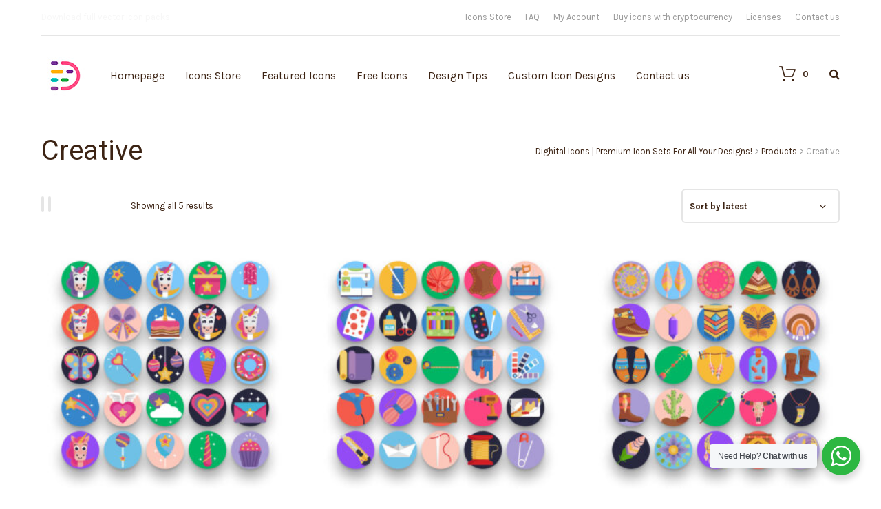

--- FILE ---
content_type: text/html; charset=UTF-8
request_url: https://dighital.com/product-tag/creative/
body_size: 51583
content:
<!DOCTYPE html>
<html lang="en-US">
	<head>
    	<meta name="viewport" content="width=device-width, initial-scale=1, user-scalable=no">
        <meta name="format-detection" content="telephone=no">
		<meta name="p:domain_verify" content="6107b55b5d6fbe74a0dc81438030deca"/>
<meta name="description" content="
Add a touch of magic to your creative projects with the 50-Unicorn-Icons set. This versatile collection features unicorn designs ideal for apps, websites, presentations, and more. Each icon is designed for clarity and charm, making your visuals engaging and memorable. Available in PNG, SVG, and EPG formats, these icons are ready for any design workflow, giving you flexibility and high-quality graphics for every project.">		
        <meta http-equiv="X-UA-Compatible" content="IE=edge">
		<meta charset="UTF-8">
		
                <link rel="pingback" href="https://dighital.com/xmlrpc.php" />
						<script>document.documentElement.className = document.documentElement.className + ' yes-js js_active js'</script>
			<meta name='robots' content='index, follow, max-image-preview:large, max-snippet:-1, max-video-preview:-1' />

            <script data-no-defer="1" data-ezscrex="false" data-cfasync="false" data-pagespeed-no-defer data-cookieconsent="ignore" type="pmdelayedscript" data-no-optimize="1" data-no-minify="1" data-rocketlazyloadscript="1">
                var ctPublicFunctions = {"_ajax_nonce":"1fb5fd5700","_rest_nonce":"bb10f7d98c","_ajax_url":"\/wp-admin\/admin-ajax.php","_rest_url":"https:\/\/dighital.com\/wp-json\/","data__cookies_type":"native","data__ajax_type":"admin_ajax","data__bot_detector_enabled":0,"data__frontend_data_log_enabled":1,"cookiePrefix":"","wprocket_detected":true,"host_url":"dighital.com","text__ee_click_to_select":"Click to select the whole data","text__ee_original_email":"The complete one is","text__ee_got_it":"Got it","text__ee_blocked":"Blocked","text__ee_cannot_connect":"Cannot connect","text__ee_cannot_decode":"Can not decode email. Unknown reason","text__ee_email_decoder":"CleanTalk email decoder","text__ee_wait_for_decoding":"The magic is on the way!","text__ee_decoding_process":"Please wait a few seconds while we decode the contact data."}
            </script>
        
            <script data-no-defer="1" data-ezscrex="false" data-cfasync="false" data-pagespeed-no-defer data-cookieconsent="ignore" type="pmdelayedscript" data-no-optimize="1" data-no-minify="1" data-rocketlazyloadscript="1">
                var ctPublic = {"_ajax_nonce":"1fb5fd5700","settings__forms__check_internal":"0","settings__forms__check_external":"0","settings__forms__force_protection":0,"settings__forms__search_test":"1","settings__data__bot_detector_enabled":0,"settings__sfw__anti_crawler":0,"blog_home":"https:\/\/dighital.com\/","pixel__setting":"0","pixel__enabled":false,"pixel__url":null,"data__email_check_before_post":"1","data__email_check_exist_post":1,"data__cookies_type":"native","data__key_is_ok":true,"data__visible_fields_required":true,"wl_brandname":"Anti-Spam by CleanTalk","wl_brandname_short":"CleanTalk","ct_checkjs_key":"c217aec60a6b56df3cd0ed7a111ae0c822b8ebab4cb68a29447d59c88ecebe01","emailEncoderPassKey":"8e8abe0de91baaa851c768f5d8941307","bot_detector_forms_excluded":"W10=","advancedCacheExists":true,"varnishCacheExists":false,"wc_ajax_add_to_cart":true}
            </script>
        
	<!-- This site is optimized with the Yoast SEO plugin v20.10 - https://yoast.com/wordpress/plugins/seo/ -->
	<title>Creative Icons - Dighital Icons | Premium Icon Sets For All Your Designs!</title><link rel="preload" href="https://dighital.com/wp-content/uploads/2020/10/cropped-Dighital_Square-04-70.jpg" as="image"><style id="perfmatters-used-css">@-webkit-keyframes components-spinner__animation{0%{transform:rotate(0deg);}to{transform:rotate(1 turn);}}@keyframes components-spinner__animation{0%{transform:rotate(0deg);}to{transform:rotate(1 turn);}}@-webkit-keyframes wc-block-components-button__spinner__animation{0%{-webkit-animation-timing-function:cubic-bezier(.5856,.0703,.4143,.9297);animation-timing-function:cubic-bezier(.5856,.0703,.4143,.9297);transform:rotate(0deg);}to{transform:rotate(1 turn);}}@keyframes wc-block-components-button__spinner__animation{0%{-webkit-animation-timing-function:cubic-bezier(.5856,.0703,.4143,.9297);animation-timing-function:cubic-bezier(.5856,.0703,.4143,.9297);transform:rotate(0deg);}to{transform:rotate(1 turn);}}@-webkit-keyframes spin{0%{transform:rotate(0deg);}to{transform:rotate(1 turn);}}@keyframes spin{0%{transform:rotate(0deg);}to{transform:rotate(1 turn);}}@-webkit-keyframes loading-fade{0%{opacity:.7;}50%{opacity:1;}to{opacity:.7;}}@keyframes loading-fade{0%{opacity:.7;}50%{opacity:1;}to{opacity:.7;}}@font-face{font-family:FontAwesome;src:url("https://dighital.com/wp-content/plugins/yith-woocommerce-wishlist/assets/css/../fonts/fontawesome-webfont.eot?v=4.7.0");src:url("https://dighital.com/wp-content/plugins/yith-woocommerce-wishlist/assets/css/../fonts/fontawesome-webfont.eot?#iefix&v=4.7.0") format("embedded-opentype"),url("https://dighital.com/wp-content/plugins/yith-woocommerce-wishlist/assets/css/../fonts/fontawesome-webfont.woff2?v=4.7.0") format("woff2"),url("https://dighital.com/wp-content/plugins/yith-woocommerce-wishlist/assets/css/../fonts/fontawesome-webfont.woff?v=4.7.0") format("woff"),url("https://dighital.com/wp-content/plugins/yith-woocommerce-wishlist/assets/css/../fonts/fontawesome-webfont.ttf?v=4.7.0") format("truetype"),url("https://dighital.com/wp-content/plugins/yith-woocommerce-wishlist/assets/css/../fonts/fontawesome-webfont.svg?v=4.7.0#fontawesomeregular") format("svg");font-weight:400;font-style:normal;font-display:fallback;}.fa{display:inline-block;font:normal normal normal 14px/1 FontAwesome;font-size:inherit;text-rendering:auto;-webkit-font-smoothing:antialiased;-moz-osx-font-smoothing:grayscale;}@-webkit-keyframes fa-spin{0%{-webkit-transform:rotate(0);transform:rotate(0);}100%{-webkit-transform:rotate(359deg);transform:rotate(359deg);}}@keyframes fa-spin{0%{-webkit-transform:rotate(0);transform:rotate(0);}100%{-webkit-transform:rotate(359deg);transform:rotate(359deg);}}.fa-search:before{content:"";}.fa-heart:before{content:"";}.fa-check:before{content:"";}.fa-close:before,.fa-remove:before,.fa-times:before{content:"";}.fa-gift:before{content:"";}.fa-chevron-up:before{content:"";}.fa-facebook-square:before{content:"";}.fa-twitter:before{content:"";}.fa-bars:before,.fa-navicon:before,.fa-reorder:before{content:"";}.fa-angle-left:before{content:"";}.fa-angle-right:before{content:"";}.fa-angle-down:before{content:"";}.fa-instagram:before{content:"";}.fa-dribbble:before{content:"";}.woocommerce a.selectBox{background:#fff;min-width:100px;margin-right:10px;color:inherit;}.woocommerce a.selectBox,.woocommerce a.selectBox:hover{border-bottom:1px solid #bbb !important;}.woocommerce a.selectBox:hover{color:inherit;}.woocommerce a.selectBox:focus{border:1px solid #ccc;}.woocommerce .wishlist-fragment .blockUI.blockOverlay::before,.woocommerce .yith-wcwl-popup-form .blockUI.blockOverlay::before{display:none;}.wishlist_table.images_grid.products li.product.first,.wishlist_table.images_grid.products li.product.last{clear:none;}.wishlist_table.images_grid.columns-2.products li.product:nth-of-type(2n+1),.wishlist_table.images_grid.columns-3.products li.product:nth-of-type(3n+1),.wishlist_table.images_grid.columns-4.products li.product:nth-of-type(4n+1),.wishlist_table.images_grid.columns-5.products li.product:nth-of-type(5n+1),.wishlist_table.images_grid.columns-6.products li.product:nth-of-type(6n+1){clear:both;}a.add_to_wishlist{cursor:pointer;}.yith-wcwl-add-to-wishlist a.add_to_wishlist>img,.yith-wcwl-add-to-wishlist a.delete_item>img,.yith-wcwl-add-to-wishlist a.move_to_another_wishlist>img{max-width:32px;display:inline-block;margin-right:10px;}.yith-wcwl-add-to-wishlist{margin-top:10px;}.hidden-title-form a.hide-title-form i,.hidden-title-form button i,.wishlist-title a.show-title-form i,.wishlist_manage_table tfoot a.create-new-wishlist i,.wishlist_manage_table tfoot button.submit-wishlist-changes i,.wishlist_table .add_to_cart.button i,.wishlist_table .ask-an-estimate-button i,.yith-wcwl-add-button>a i,.yith-wcwl-wishlist-new button i,.yith-wcwl-wishlist-search-form button.wishlist-search-button i{margin-right:10px;}.hidden-title-form a.hide-title-form,.wishlist-title a.show-title-form,.wishlist_manage_table a.create-new-wishlist,.wishlist_manage_table button.submit-wishlist-changes,.wishlist_table .add_to_cart.button,.wishlist_table a.ask-an-estimate-button,.woocommerce .yith-wcwl-wishlist-new button,.yith-wcwl-add-button a.add_to_wishlist,.yith-wcwl-popup-button a.add_to_wishlist,.yith-wcwl-wishlist-search-form button.wishlist-search-button{margin:0;box-shadow:none;text-shadow:none;}.woocommerce .wishlist-title{margin-bottom:30px;}.woocommerce .wishlist-title h2{vertical-align:middle;margin-bottom:0;}.woocommerce .hidden-title-form button{padding:7px 24px;vertical-align:middle;border:none;position:relative;}.woocommerce .hidden-title-form button:active{top:1px;}.woocommerce .hidden-title-form a.hide-title-form{vertical-align:middle;line-height:normal;}.woocommerce .back-to-all-wishlists{margin-bottom:20px;}.woocommerce #content table.wishlist_table.cart a.remove{color:#c3c3c3;margin:0 auto;}.woocommerce #content table.wishlist_table.cart a.remove:hover{background-color:#c3c3c3;color:#fff;}.woocommerce .ask-an-estimate-button>img{max-width:1em;display:inline;margin-right:5px;}#cookie-law-info-bar{font-size:15px;margin:0 auto;padding:12px 10px;position:absolute;text-align:center;box-sizing:border-box;width:100%;z-index:9999;display:none;left:0px;font-weight:300;box-shadow:0 -1px 10px 0 rgba(172,171,171,.3);}#cookie-law-info-again{font-size:10pt;margin:0;padding:5px 10px;text-align:center;z-index:9999;cursor:pointer;box-shadow:#161616 2px 2px 5px 2px;}#cookie-law-info-bar span{vertical-align:middle;}.cli-plugin-button,.cli-plugin-button:visited{display:inline-block;padding:9px 12px;color:#fff;text-decoration:none;text-decoration:none;position:relative;cursor:pointer;margin-left:5px;}.cli-plugin-button:hover{background-color:#111;color:#fff;text-decoration:none;}.cli-plugin-button,.cli-plugin-button:visited,.medium.cli-plugin-button,.medium.cli-plugin-button:visited{font-size:13px;font-weight:400;line-height:1;}.cli-plugin-button{margin-top:5px;}.cli-bar-popup{-moz-background-clip:padding;-webkit-background-clip:padding;background-clip:padding-box;-webkit-border-radius:30px;-moz-border-radius:30px;border-radius:30px;padding:20px;}.cli-container-fluid{padding-right:15px;padding-left:15px;margin-right:auto;margin-left:auto;}.cli-row{display:-ms-flexbox;display:flex;-ms-flex-wrap:wrap;flex-wrap:wrap;margin-right:-15px;margin-left:-15px;}.cli-align-items-stretch{-ms-flex-align:stretch !important;align-items:stretch !important;}.cli-px-0{padding-left:0;padding-right:0;}.cli-btn{cursor:pointer;font-size:14px;display:inline-block;font-weight:400;text-align:center;white-space:nowrap;vertical-align:middle;-webkit-user-select:none;-moz-user-select:none;-ms-user-select:none;user-select:none;border:1px solid transparent;padding:.5rem 1.25rem;line-height:1;border-radius:.25rem;transition:all .15s ease-in-out;}.cli-btn:hover{opacity:.8;}.cli-btn:focus{outline:0;}.cli-modal.cli-fade .cli-modal-dialog{transition:-webkit-transform .3s ease-out;transition:transform .3s ease-out;transition:transform .3s ease-out,-webkit-transform .3s ease-out;-webkit-transform:translate(0,-25%);transform:translate(0,-25%);}.cli-modal-backdrop{position:fixed;top:0;right:0;bottom:0;left:0;z-index:1040;background-color:#000;display:none;}.cli-modal-backdrop.cli-fade{opacity:0;}.cli-modal a{text-decoration:none;}.cli-modal .cli-modal-dialog{position:relative;width:auto;margin:.5rem;pointer-events:none;font-family:-apple-system,BlinkMacSystemFont,"Segoe UI",Roboto,"Helvetica Neue",Arial,sans-serif,"Apple Color Emoji","Segoe UI Emoji","Segoe UI Symbol";font-size:1rem;font-weight:400;line-height:1.5;color:#212529;text-align:left;display:-ms-flexbox;display:flex;-ms-flex-align:center;align-items:center;min-height:calc(100% - ( .5rem * 2 ));}@media (min-width: 576px){.cli-modal .cli-modal-dialog{max-width:500px;margin:1.75rem auto;min-height:calc(100% - ( 1.75rem * 2 ));}}@media (min-width: 992px){.cli-modal .cli-modal-dialog{max-width:900px;}}.cli-modal-content{position:relative;display:-ms-flexbox;display:flex;-ms-flex-direction:column;flex-direction:column;width:100%;pointer-events:auto;background-color:#fff;background-clip:padding-box;border-radius:.3rem;outline:0;}.cli-modal .cli-modal-close{position:absolute;right:10px;top:10px;z-index:1;padding:0;background-color:transparent !important;border:0;-webkit-appearance:none;font-size:1.5rem;font-weight:700;line-height:1;color:#000;text-shadow:0 1px 0 #fff;}.cli-modal .cli-modal-close:focus{outline:0;}.cli-switch{display:inline-block;position:relative;min-height:1px;padding-left:70px;font-size:14px;}.cli-switch input[type="checkbox"]{display:none;}.cli-switch .cli-slider{background-color:#e3e1e8;height:24px;width:50px;bottom:0;cursor:pointer;left:0;position:absolute;right:0;top:0;transition:.4s;}.cli-switch .cli-slider:before{background-color:#fff;bottom:2px;content:"";height:20px;left:2px;position:absolute;transition:.4s;width:20px;}.cli-switch input:checked + .cli-slider{background-color:#00acad;}.cli-switch input:checked + .cli-slider:before{transform:translateX(26px);}.cli-switch .cli-slider{border-radius:34px;}.cli-switch .cli-slider:before{border-radius:50%;}.cli-tab-content{background:#fff;}.cli-fade{transition:opacity .15s linear;}.cli-nav-pills,.cli-tab-content{width:100%;padding:30px;}@media (max-width: 767px){.cli-nav-pills,.cli-tab-content{padding:30px 10px;}}.cli-tab-content p{color:#343438;font-size:14px;margin-top:0;}.cli-tab-content h4{font-size:20px;margin-bottom:1.5rem;margin-top:0;font-family:inherit;font-weight:500;line-height:1.2;color:inherit;}.cli-container-fluid{padding-right:15px;padding-left:15px;margin-right:auto;margin-left:auto;}.cli-row{display:-ms-flexbox;display:flex;-ms-flex-wrap:wrap;flex-wrap:wrap;margin-right:-15px;margin-left:-15px;}.cli-align-items-stretch{-ms-flex-align:stretch !important;align-items:stretch !important;}.cli-px-0{padding-left:0;padding-right:0;}.cli-btn{cursor:pointer;font-size:14px;display:inline-block;font-weight:400;text-align:center;white-space:nowrap;vertical-align:middle;-webkit-user-select:none;-moz-user-select:none;-ms-user-select:none;user-select:none;border:1px solid transparent;padding:.5rem 1.25rem;line-height:1;border-radius:.25rem;transition:all .15s ease-in-out;}.cli-btn:hover{opacity:.8;}.cli-btn:focus{outline:0;}.cli-modal.cli-fade .cli-modal-dialog{transition:-webkit-transform .3s ease-out;transition:transform .3s ease-out;transition:transform .3s ease-out,-webkit-transform .3s ease-out;-webkit-transform:translate(0,-25%);transform:translate(0,-25%);}.cli-modal-backdrop{position:fixed;top:0;right:0;bottom:0;left:0;z-index:1040;background-color:#000;-webkit-transform:scale(0);transform:scale(0);transition:opacity ease-in-out .5s;}.cli-modal-backdrop.cli-fade{opacity:0;}.cli-modal{position:fixed;top:0;right:0;bottom:0;left:0;z-index:99999;transform:scale(0);overflow:hidden;outline:0;}.cli-modal a{text-decoration:none;}.cli-modal .cli-modal-dialog{position:relative;width:auto;margin:.5rem;pointer-events:none;font-family:inherit;font-size:1rem;font-weight:400;line-height:1.5;color:#212529;text-align:left;display:-ms-flexbox;display:flex;-ms-flex-align:center;align-items:center;min-height:calc(100% - ( .5rem * 2 ));}@media (min-width: 576px){.cli-modal .cli-modal-dialog{max-width:500px;margin:1.75rem auto;min-height:calc(100% - ( 1.75rem * 2 ));}}.cli-modal-content{position:relative;display:-ms-flexbox;display:flex;-ms-flex-direction:column;flex-direction:column;width:100%;pointer-events:auto;background-color:#fff;background-clip:padding-box;border-radius:.2rem;box-sizing:border-box;outline:0;}.cli-modal .cli-modal-close:focus{outline:0;}.cli-switch{display:inline-block;position:relative;min-height:1px;padding-left:38px;font-size:14px;}.cli-switch input[type="checkbox"]{display:none;}.cli-switch .cli-slider{background-color:#e3e1e8;height:20px;width:38px;bottom:0;cursor:pointer;left:0;position:absolute;right:0;top:0;transition:.4s;}.cli-switch .cli-slider:before{background-color:#fff;bottom:2px;content:"";height:15px;left:3px;position:absolute;transition:.4s;width:15px;}.cli-switch input:checked + .cli-slider{background-color:#61a229;}.cli-switch input:checked + .cli-slider:before{transform:translateX(18px);}.cli-switch .cli-slider{border-radius:34px;font-size:0;}.cli-switch .cli-slider:before{border-radius:50%;}.cli-tab-content{background:#fff;}.cli-nav-pills,.cli-tab-content{width:100%;padding:5px 30px 5px 5px;box-sizing:border-box;}@media (max-width: 767px){.cli-nav-pills,.cli-tab-content{padding:30px 10px;}}.cli-tab-content p{color:#343438;font-size:14px;margin-top:0;}.cli-tab-content h4{font-size:20px;margin-bottom:1.5rem;margin-top:0;font-family:inherit;font-weight:500;line-height:1.2;color:inherit;}#cookie-law-info-bar .cli-nav-pills,#cookie-law-info-bar .cli-tab-content,#cookie-law-info-bar .cli-nav-pills .cli-show>.cli-nav-link,#cookie-law-info-bar a.cli-nav-link.cli-active{background:transparent;}#cookie-law-info-bar .cli-nav-pills .cli-nav-link.cli-active,#cookie-law-info-bar  .cli-nav-link,#cookie-law-info-bar .cli-tab-container p,#cookie-law-info-bar span.cli-necessary-caption,#cookie-law-info-bar .cli-switch .cli-slider:after{color:inherit;}#cookie-law-info-bar .cli-tab-header a:before{border-right:1px solid currentColor;border-bottom:1px solid currentColor;}#cookie-law-info-bar .cli-row{margin-top:20px;}#cookie-law-info-bar .cli-tab-content h4{margin-bottom:.5rem;}#cookie-law-info-bar .cli-tab-container{display:none;text-align:left;}.cli-tab-footer .cli-btn{background-color:#00acad;padding:10px 15px;text-decoration:none;}.cli-tab-footer .wt-cli-privacy-accept-btn{background-color:#61a229;color:#fff;border-radius:0;}.cli-tab-footer{width:100%;text-align:right;padding:20px 0;}.cli-col-12{width:100%;}.cli-tab-header{display:flex;justify-content:space-between;}.cli-tab-header a:before{width:10px;height:2px;left:0;top:calc(50% - 1px);}.cli-tab-header a:after{width:2px;height:10px;left:4px;top:calc(50% - 5px);-webkit-transform:none;transform:none;}.cli-tab-header a:before{width:7px;height:7px;border-right:1px solid #4a6e78;border-bottom:1px solid #4a6e78;content:" ";transform:rotate(-45deg);-webkit-transition:all .2s ease-in-out;-moz-transition:all .2s ease-in-out;transition:all .2s ease-in-out;margin-right:10px;}.cli-tab-header a.cli-nav-link{position:relative;display:flex;align-items:center;font-size:14px;color:#000;text-transform:capitalize;}.cli-tab-header{border-radius:5px;padding:12px 15px;cursor:pointer;transition:background-color .2s ease-out .3s,color .2s ease-out 0s;background-color:#f2f2f2;}.cli-modal .cli-modal-close{position:absolute;right:0;top:0;z-index:1;-webkit-appearance:none;width:40px;height:40px;padding:0;padding:10px;border-radius:50%;background:transparent;border:none;min-width:40px;}.cli-tab-container h4,.cli-tab-container h1{font-family:inherit;font-size:16px;margin-bottom:15px;margin:10px 0;}#cliSettingsPopup .cli-tab-section-container{padding-top:12px;}.cli-tab-container p,.cli-privacy-content-text{font-size:14px;line-height:1.4;margin-top:0;padding:0;color:#000;}.cli-tab-content{display:none;}.cli-tab-section .cli-tab-content{padding:10px 20px 5px 20px;}.cli-tab-section{margin-top:5px;}@media (min-width: 992px){.cli-modal .cli-modal-dialog{max-width:645px;}}.cli-switch .cli-slider:after{content:attr(data-cli-disable);position:absolute;right:50px;color:#000;font-size:12px;text-align:right;min-width:80px;}.cli-switch input:checked + .cli-slider:after{content:attr(data-cli-enable);}.cli-privacy-overview:not(.cli-collapsed) .cli-privacy-content{max-height:60px;transition:max-height .15s ease-out;overflow:hidden;}a.cli-privacy-readmore{font-size:12px;margin-top:12px;display:inline-block;padding-bottom:0;cursor:pointer;color:#000;text-decoration:underline;}.cli-modal-footer{position:relative;}a.cli-privacy-readmore:before{content:attr(data-readmore-text);}.cli-privacy-content p{margin-bottom:0;}.cli-modal-close svg{fill:#000;}span.cli-necessary-caption{color:#000;font-size:12px;}#cookie-law-info-bar .cli-privacy-overview{display:none;}.cli-tab-container .cli-row{max-height:500px;overflow-y:auto;}@keyframes blowUpContent{0%{transform:scale(1);opacity:1;}99.9%{transform:scale(2);opacity:0;}100%{transform:scale(0);}}@keyframes blowUpContentTwo{0%{transform:scale(2);opacity:0;}100%{transform:scale(1);opacity:1;}}@keyframes blowUpModal{0%{transform:scale(0);}100%{transform:scale(1);}}@keyframes blowUpModalTwo{0%{transform:scale(1);opacity:1;}50%{transform:scale(.5);opacity:0;}100%{transform:scale(0);opacity:0;}}.cli_settings_button{cursor:pointer;}.wt-cli-sr-only{display:none;font-size:16px;}.cli-bar-container{float:none;margin:0 auto;display:-webkit-box;display:-moz-box;display:-ms-flexbox;display:-webkit-flex;display:flex;justify-content:space-between;-webkit-box-align:center;-moz-box-align:center;-ms-flex-align:center;-webkit-align-items:center;align-items:center;}.cli-bar-btn_container{margin-left:20px;display:-webkit-box;display:-moz-box;display:-ms-flexbox;display:-webkit-flex;display:flex;-webkit-box-align:center;-moz-box-align:center;-ms-flex-align:center;-webkit-align-items:center;align-items:center;flex-wrap:nowrap;}.cli-style-v2 a{cursor:pointer;}.cli-bar-btn_container a{white-space:nowrap;}.cli-style-v2{font-size:11pt;line-height:18px;font-weight:normal;}#cookie-law-info-bar[data-cli-type="widget"] .cli-bar-container,#cookie-law-info-bar[data-cli-type="popup"] .cli-bar-container{display:block;}.cli-style-v2 .cli-bar-message{width:70%;text-align:left;}#cookie-law-info-bar[data-cli-type="widget"] .cli-bar-message,#cookie-law-info-bar[data-cli-type="popup"] .cli-bar-message{width:100%;}#cookie-law-info-bar[data-cli-type="widget"] .cli-style-v2 .cli-bar-btn_container{margin-top:8px;margin-left:0px;flex-wrap:wrap;}#cookie-law-info-bar[data-cli-type="popup"] .cli-style-v2 .cli-bar-btn_container{margin-top:8px;margin-left:0px;}.cli-style-v2 .cli-bar-btn_container .cli_action_button,.cli-style-v2 .cli-bar-btn_container .cli-plugin-main-link,.cli-style-v2 .cli-bar-btn_container .cli_settings_button{margin-left:5px;}#cookie-law-info-bar[data-cli-style="cli-style-v2"]{padding:14px 25px;}#cookie-law-info-bar[data-cli-style="cli-style-v2"][data-cli-type="widget"]{padding:32px 30px;}#cookie-law-info-bar[data-cli-style="cli-style-v2"][data-cli-type="popup"]{padding:32px 45px;}.cli-style-v2 .cli-plugin-main-link:not(.cli-plugin-button),.cli-style-v2 .cli_settings_button:not(.cli-plugin-button),.cli-style-v2 .cli_action_button:not(.cli-plugin-button){text-decoration:underline;}.cli-style-v2 .cli-bar-btn_container .cli-plugin-button{margin-top:5px;margin-bottom:5px;}.wt-cli-necessary-checkbox{display:none !important;}@media (max-width: 985px){.cli-style-v2 .cli-bar-message{width:100%;}.cli-style-v2.cli-bar-container{justify-content:left;flex-wrap:wrap;}.cli-style-v2 .cli-bar-btn_container{margin-left:0px;margin-top:10px;}#cookie-law-info-bar[data-cli-style="cli-style-v2"],#cookie-law-info-bar[data-cli-style="cli-style-v2"][data-cli-type="widget"],#cookie-law-info-bar[data-cli-style="cli-style-v2"][data-cli-type="popup"]{padding:25px 25px;}}.wt-cli-privacy-overview-actions{padding-bottom:0;}@media only screen and (max-width: 479px) and (min-width: 320px){.cli-style-v2 .cli-bar-btn_container{flex-wrap:wrap;}}.wt-cli-cookie-description{font-size:14px;line-height:1.4;margin-top:0;padding:0;color:#000;}.fa,.fas,.far,.fal,.fad,.fab{-moz-osx-font-smoothing:grayscale;-webkit-font-smoothing:antialiased;display:inline-block;font-style:normal;font-variant:normal;text-rendering:auto;line-height:1;}@-webkit-keyframes fa-spin{0%{-webkit-transform:rotate(0deg);transform:rotate(0deg);}100%{-webkit-transform:rotate(360deg);transform:rotate(360deg);}}@keyframes fa-spin{0%{-webkit-transform:rotate(0deg);transform:rotate(0deg);}100%{-webkit-transform:rotate(360deg);transform:rotate(360deg);}}.fa-angle-down:before{content:"";}.fa-angle-left:before{content:"";}.fa-angle-right:before{content:"";}.fa-check:before{content:"";}.fa-chevron-up:before{content:"";}.fa-dribbble:before{content:"";}.fa-facebook-square:before{content:"";}.fa-gift:before{content:"";}.fa-heart:before{content:"";}.fa-instagram:before{content:"";}.fa-search:before{content:"";}.fa-times:before{content:"";}.fa-twitter:before{content:"";}@font-face{font-family:"Font Awesome 5 Brands";font-style:normal;font-weight:normal;font-display:auto;src:url("https://dighital.com/wp-content/plugins/download-after-email/css/webfonts/fa-brands-400.eot");src:url("https://dighital.com/wp-content/plugins/download-after-email/css/webfonts/fa-brands-400.eot?#iefix") format("embedded-opentype"),url("https://dighital.com/wp-content/plugins/download-after-email/css/webfonts/fa-brands-400.woff2") format("woff2"),url("https://dighital.com/wp-content/plugins/download-after-email/css/webfonts/fa-brands-400.woff") format("woff"),url("https://dighital.com/wp-content/plugins/download-after-email/css/webfonts/fa-brands-400.ttf") format("truetype"),url("https://dighital.com/wp-content/plugins/download-after-email/css/webfonts/fa-brands-400.svg#fontawesome") format("svg");}@font-face{font-family:"Font Awesome 5 Free";font-style:normal;font-weight:400;font-display:auto;src:url("https://dighital.com/wp-content/plugins/download-after-email/css/webfonts/fa-regular-400.eot");src:url("https://dighital.com/wp-content/plugins/download-after-email/css/webfonts/fa-regular-400.eot?#iefix") format("embedded-opentype"),url("https://dighital.com/wp-content/plugins/download-after-email/css/webfonts/fa-regular-400.woff2") format("woff2"),url("https://dighital.com/wp-content/plugins/download-after-email/css/webfonts/fa-regular-400.woff") format("woff"),url("https://dighital.com/wp-content/plugins/download-after-email/css/webfonts/fa-regular-400.ttf") format("truetype"),url("https://dighital.com/wp-content/plugins/download-after-email/css/webfonts/fa-regular-400.svg#fontawesome") format("svg");}@font-face{font-family:"Font Awesome 5 Free";font-style:normal;font-weight:900;font-display:auto;src:url("https://dighital.com/wp-content/plugins/download-after-email/css/webfonts/fa-solid-900.eot");src:url("https://dighital.com/wp-content/plugins/download-after-email/css/webfonts/fa-solid-900.eot?#iefix") format("embedded-opentype"),url("https://dighital.com/wp-content/plugins/download-after-email/css/webfonts/fa-solid-900.woff2") format("woff2"),url("https://dighital.com/wp-content/plugins/download-after-email/css/webfonts/fa-solid-900.woff") format("woff"),url("https://dighital.com/wp-content/plugins/download-after-email/css/webfonts/fa-solid-900.ttf") format("truetype"),url("https://dighital.com/wp-content/plugins/download-after-email/css/webfonts/fa-solid-900.svg#fontawesome") format("svg");}.fa,.fas{font-family:"Font Awesome 5 Free";font-weight:900;}.woocommerce .woocommerce-error .button,.woocommerce .woocommerce-info .button,.woocommerce .woocommerce-message .button,.woocommerce-page .woocommerce-error .button,.woocommerce-page .woocommerce-info .button,.woocommerce-page .woocommerce-message .button{float:right;}.woocommerce .col2-set,.woocommerce-page .col2-set{width:100%;}.woocommerce .col2-set::after,.woocommerce .col2-set::before,.woocommerce-page .col2-set::after,.woocommerce-page .col2-set::before{content:" ";display:table;}.woocommerce .col2-set::after,.woocommerce-page .col2-set::after{clear:both;}.woocommerce .col2-set .col-1,.woocommerce-page .col2-set .col-1{float:left;width:48%;}.woocommerce .col2-set .col-2,.woocommerce-page .col2-set .col-2{float:right;width:48%;}.woocommerce img,.woocommerce-page img{height:auto;max-width:100%;}.woocommerce #content div.product div.images,.woocommerce div.product div.images,.woocommerce-page #content div.product div.images,.woocommerce-page div.product div.images{float:left;width:48%;}.woocommerce #content div.product div.thumbnails::after,.woocommerce #content div.product div.thumbnails::before,.woocommerce div.product div.thumbnails::after,.woocommerce div.product div.thumbnails::before,.woocommerce-page #content div.product div.thumbnails::after,.woocommerce-page #content div.product div.thumbnails::before,.woocommerce-page div.product div.thumbnails::after,.woocommerce-page div.product div.thumbnails::before{content:" ";display:table;}.woocommerce #content div.product div.thumbnails::after,.woocommerce div.product div.thumbnails::after,.woocommerce-page #content div.product div.thumbnails::after,.woocommerce-page div.product div.thumbnails::after{clear:both;}.woocommerce #content div.product div.thumbnails a,.woocommerce div.product div.thumbnails a,.woocommerce-page #content div.product div.thumbnails a,.woocommerce-page div.product div.thumbnails a{float:left;width:30.75%;margin-right:3.8%;margin-bottom:1em;}.woocommerce #content div.product div.thumbnails a.last,.woocommerce div.product div.thumbnails a.last,.woocommerce-page #content div.product div.thumbnails a.last,.woocommerce-page div.product div.thumbnails a.last{margin-right:0;}.woocommerce #content div.product div.thumbnails a.first,.woocommerce div.product div.thumbnails a.first,.woocommerce-page #content div.product div.thumbnails a.first,.woocommerce-page div.product div.thumbnails a.first{clear:both;}.woocommerce #content div.product div.thumbnails.columns-1 a,.woocommerce div.product div.thumbnails.columns-1 a,.woocommerce-page #content div.product div.thumbnails.columns-1 a,.woocommerce-page div.product div.thumbnails.columns-1 a{width:100%;margin-right:0;float:none;}.woocommerce #content div.product div.thumbnails.columns-2 a,.woocommerce div.product div.thumbnails.columns-2 a,.woocommerce-page #content div.product div.thumbnails.columns-2 a,.woocommerce-page div.product div.thumbnails.columns-2 a{width:48%;}.woocommerce #content div.product div.thumbnails.columns-4 a,.woocommerce div.product div.thumbnails.columns-4 a,.woocommerce-page #content div.product div.thumbnails.columns-4 a,.woocommerce-page div.product div.thumbnails.columns-4 a{width:22.05%;}.woocommerce #content div.product div.thumbnails.columns-5 a,.woocommerce div.product div.thumbnails.columns-5 a,.woocommerce-page #content div.product div.thumbnails.columns-5 a,.woocommerce-page div.product div.thumbnails.columns-5 a{width:16.9%;}.woocommerce #content div.product div.summary,.woocommerce div.product div.summary,.woocommerce-page #content div.product div.summary,.woocommerce-page div.product div.summary{float:right;width:48%;clear:none;}.woocommerce #content div.product .woocommerce-tabs,.woocommerce div.product .woocommerce-tabs,.woocommerce-page #content div.product .woocommerce-tabs,.woocommerce-page div.product .woocommerce-tabs{clear:both;}.woocommerce #content div.product .woocommerce-tabs ul.tabs::after,.woocommerce #content div.product .woocommerce-tabs ul.tabs::before,.woocommerce div.product .woocommerce-tabs ul.tabs::after,.woocommerce div.product .woocommerce-tabs ul.tabs::before,.woocommerce-page #content div.product .woocommerce-tabs ul.tabs::after,.woocommerce-page #content div.product .woocommerce-tabs ul.tabs::before,.woocommerce-page div.product .woocommerce-tabs ul.tabs::after,.woocommerce-page div.product .woocommerce-tabs ul.tabs::before{content:" ";display:table;}.woocommerce #content div.product .woocommerce-tabs ul.tabs::after,.woocommerce div.product .woocommerce-tabs ul.tabs::after,.woocommerce-page #content div.product .woocommerce-tabs ul.tabs::after,.woocommerce-page div.product .woocommerce-tabs ul.tabs::after{clear:both;}.woocommerce #content div.product .woocommerce-tabs ul.tabs li,.woocommerce div.product .woocommerce-tabs ul.tabs li,.woocommerce-page #content div.product .woocommerce-tabs ul.tabs li,.woocommerce-page div.product .woocommerce-tabs ul.tabs li{display:inline-block;}.woocommerce #content div.product #reviews .comment::after,.woocommerce #content div.product #reviews .comment::before,.woocommerce div.product #reviews .comment::after,.woocommerce div.product #reviews .comment::before,.woocommerce-page #content div.product #reviews .comment::after,.woocommerce-page #content div.product #reviews .comment::before,.woocommerce-page div.product #reviews .comment::after,.woocommerce-page div.product #reviews .comment::before{content:" ";display:table;}.woocommerce #content div.product #reviews .comment::after,.woocommerce div.product #reviews .comment::after,.woocommerce-page #content div.product #reviews .comment::after,.woocommerce-page div.product #reviews .comment::after{clear:both;}.woocommerce #content div.product #reviews .comment img,.woocommerce div.product #reviews .comment img,.woocommerce-page #content div.product #reviews .comment img,.woocommerce-page div.product #reviews .comment img{float:right;height:auto;}.woocommerce ul.products,.woocommerce-page ul.products{clear:both;}.woocommerce ul.products::after,.woocommerce ul.products::before,.woocommerce-page ul.products::after,.woocommerce-page ul.products::before{content:" ";display:table;}.woocommerce ul.products::after,.woocommerce-page ul.products::after{clear:both;}.woocommerce ul.products li.product,.woocommerce-page ul.products li.product{float:left;margin:0 3.8% 2.992em 0;padding:0;position:relative;width:22.05%;margin-left:0;}.woocommerce ul.products li.first,.woocommerce-page ul.products li.first{clear:both;}.woocommerce ul.products li.last,.woocommerce-page ul.products li.last{margin-right:0;}.woocommerce ul.products.columns-1 li.product,.woocommerce-page ul.products.columns-1 li.product{width:100%;margin-right:0;}.woocommerce ul.products.columns-2 li.product,.woocommerce-page ul.products.columns-2 li.product{width:48%;}.woocommerce ul.products.columns-3 li.product,.woocommerce-page ul.products.columns-3 li.product{width:30.75%;}.woocommerce ul.products.columns-5 li.product,.woocommerce-page ul.products.columns-5 li.product{width:16.95%;}.woocommerce ul.products.columns-6 li.product,.woocommerce-page ul.products.columns-6 li.product{width:13.5%;}.woocommerce-page.columns-1 ul.products li.product,.woocommerce.columns-1 ul.products li.product{width:100%;margin-right:0;}.woocommerce-page.columns-2 ul.products li.product,.woocommerce.columns-2 ul.products li.product{width:48%;}.woocommerce-page.columns-3 ul.products li.product,.woocommerce.columns-3 ul.products li.product{width:30.75%;}.woocommerce-page.columns-5 ul.products li.product,.woocommerce.columns-5 ul.products li.product{width:16.95%;}.woocommerce-page.columns-6 ul.products li.product,.woocommerce.columns-6 ul.products li.product{width:13.5%;}.woocommerce .woocommerce-result-count,.woocommerce-page .woocommerce-result-count{float:left;}.woocommerce .woocommerce-ordering,.woocommerce-page .woocommerce-ordering{float:right;}.woocommerce .woocommerce-pagination ul.page-numbers::after,.woocommerce .woocommerce-pagination ul.page-numbers::before,.woocommerce-page .woocommerce-pagination ul.page-numbers::after,.woocommerce-page .woocommerce-pagination ul.page-numbers::before{content:" ";display:table;}.woocommerce .woocommerce-pagination ul.page-numbers::after,.woocommerce-page .woocommerce-pagination ul.page-numbers::after{clear:both;}.woocommerce .woocommerce-pagination ul.page-numbers li,.woocommerce-page .woocommerce-pagination ul.page-numbers li{display:inline-block;}.woocommerce #content table.cart img,.woocommerce table.cart img,.woocommerce-page #content table.cart img,.woocommerce-page table.cart img{height:auto;}.woocommerce #content table.cart td.actions,.woocommerce table.cart td.actions,.woocommerce-page #content table.cart td.actions,.woocommerce-page table.cart td.actions{text-align:right;}.woocommerce #content table.cart td.actions .input-text,.woocommerce table.cart td.actions .input-text,.woocommerce-page #content table.cart td.actions .input-text,.woocommerce-page table.cart td.actions .input-text{width:80px;}.woocommerce #content table.cart td.actions .coupon,.woocommerce table.cart td.actions .coupon,.woocommerce-page #content table.cart td.actions .coupon,.woocommerce-page table.cart td.actions .coupon{float:left;}.woocommerce #content table.cart td.actions .coupon label,.woocommerce table.cart td.actions .coupon label,.woocommerce-page #content table.cart td.actions .coupon label,.woocommerce-page table.cart td.actions .coupon label{display:none;}.woocommerce .cart-collaterals,.woocommerce-page .cart-collaterals{width:100%;}.woocommerce .cart-collaterals::after,.woocommerce .cart-collaterals::before,.woocommerce-page .cart-collaterals::after,.woocommerce-page .cart-collaterals::before{content:" ";display:table;}.woocommerce .cart-collaterals::after,.woocommerce-page .cart-collaterals::after{clear:both;}.woocommerce .cart-collaterals .related,.woocommerce-page .cart-collaterals .related{width:30.75%;float:left;}.woocommerce .cart-collaterals .cross-sells,.woocommerce-page .cart-collaterals .cross-sells{width:48%;float:left;}.woocommerce .cart-collaterals .cross-sells ul.products,.woocommerce-page .cart-collaterals .cross-sells ul.products{float:none;}.woocommerce .cart-collaterals .cross-sells ul.products li,.woocommerce-page .cart-collaterals .cross-sells ul.products li{width:48%;}.woocommerce .cart-collaterals .shipping_calculator,.woocommerce-page .cart-collaterals .shipping_calculator{width:48%;clear:right;float:right;}.woocommerce .cart-collaterals .shipping_calculator::after,.woocommerce .cart-collaterals .shipping_calculator::before,.woocommerce-page .cart-collaterals .shipping_calculator::after,.woocommerce-page .cart-collaterals .shipping_calculator::before{content:" ";display:table;}.woocommerce .cart-collaterals .shipping_calculator::after,.woocommerce-page .cart-collaterals .shipping_calculator::after{clear:both;}.woocommerce .cart-collaterals .shipping_calculator .col2-set .col-1,.woocommerce .cart-collaterals .shipping_calculator .col2-set .col-2,.woocommerce-page .cart-collaterals .shipping_calculator .col2-set .col-1,.woocommerce-page .cart-collaterals .shipping_calculator .col2-set .col-2{width:47%;}.woocommerce .cart-collaterals .cart_totals,.woocommerce-page .cart-collaterals .cart_totals{float:right;width:48%;}.woocommerce ul.cart_list li::after,.woocommerce ul.cart_list li::before,.woocommerce ul.product_list_widget li::after,.woocommerce ul.product_list_widget li::before,.woocommerce-page ul.cart_list li::after,.woocommerce-page ul.cart_list li::before,.woocommerce-page ul.product_list_widget li::after,.woocommerce-page ul.product_list_widget li::before{content:" ";display:table;}.woocommerce ul.cart_list li::after,.woocommerce ul.product_list_widget li::after,.woocommerce-page ul.cart_list li::after,.woocommerce-page ul.product_list_widget li::after{clear:both;}.woocommerce ul.cart_list li img,.woocommerce ul.product_list_widget li img,.woocommerce-page ul.cart_list li img,.woocommerce-page ul.product_list_widget li img{float:right;height:auto;}.woocommerce form .form-row::after,.woocommerce form .form-row::before,.woocommerce-page form .form-row::after,.woocommerce-page form .form-row::before{content:" ";display:table;}.woocommerce form .form-row::after,.woocommerce-page form .form-row::after{clear:both;}.woocommerce form .form-row label,.woocommerce-page form .form-row label{display:block;}.woocommerce form .form-row label.checkbox,.woocommerce-page form .form-row label.checkbox{display:inline;}.woocommerce form .form-row select,.woocommerce-page form .form-row select{width:100%;}.woocommerce form .form-row .input-text,.woocommerce-page form .form-row .input-text{box-sizing:border-box;width:100%;}.woocommerce form .form-row-first,.woocommerce form .form-row-last,.woocommerce-page form .form-row-first,.woocommerce-page form .form-row-last{width:47%;overflow:visible;}.woocommerce form .form-row-first,.woocommerce-page form .form-row-first{float:left;}.woocommerce form .form-row-last,.woocommerce-page form .form-row-last{float:right;}.woocommerce form .form-row-wide,.woocommerce-page form .form-row-wide{clear:both;}.woocommerce form .password-input,.woocommerce-page form .password-input{display:-webkit-box;display:flex;-webkit-box-orient:vertical;-webkit-box-direction:normal;flex-direction:column;-webkit-box-pack:center;justify-content:center;position:relative;}.woocommerce form .password-input input[type=password],.woocommerce-page form .password-input input[type=password]{padding-right:2.5rem;}.woocommerce form .password-input input::-ms-reveal,.woocommerce-page form .password-input input::-ms-reveal{display:none;}.woocommerce form .show-password-input,.woocommerce-page form .show-password-input{position:absolute;right:.7em;top:.7em;cursor:pointer;}.woocommerce form .show-password-input::after,.woocommerce-page form .show-password-input::after{font-family:WooCommerce;speak:none;font-weight:400;font-variant:normal;text-transform:none;line-height:1;-webkit-font-smoothing:antialiased;margin-left:.618em;content:"";text-decoration:none;}.woocommerce form .show-password-input.display-password::after,.woocommerce-page form .show-password-input.display-password::after{color:#585858;}.woocommerce #payment .form-row select,.woocommerce-page #payment .form-row select{width:auto;}.woocommerce #payment .terms,.woocommerce #payment .wc-terms-and-conditions,.woocommerce-page #payment .terms,.woocommerce-page #payment .wc-terms-and-conditions{text-align:left;padding:0 1em 0 0;float:left;}.woocommerce #payment #place_order,.woocommerce-page #payment #place_order{float:right;}.woocommerce .woocommerce-billing-fields::after,.woocommerce .woocommerce-billing-fields::before,.woocommerce .woocommerce-shipping-fields::after,.woocommerce .woocommerce-shipping-fields::before,.woocommerce-page .woocommerce-billing-fields::after,.woocommerce-page .woocommerce-billing-fields::before,.woocommerce-page .woocommerce-shipping-fields::after,.woocommerce-page .woocommerce-shipping-fields::before{content:" ";display:table;}.woocommerce .woocommerce-billing-fields::after,.woocommerce .woocommerce-shipping-fields::after,.woocommerce-page .woocommerce-billing-fields::after,.woocommerce-page .woocommerce-shipping-fields::after{clear:both;}.woocommerce .woocommerce-terms-and-conditions,.woocommerce-page .woocommerce-terms-and-conditions{margin-bottom:1.618em;padding:1.618em;}.woocommerce .woocommerce-oembed,.woocommerce-page .woocommerce-oembed{position:relative;}.rtl .woocommerce .col2-set .col-1,.rtl .woocommerce-page .col2-set .col-1{float:right;}.rtl .woocommerce .col2-set .col-2,.rtl .woocommerce-page .col2-set .col-2{float:left;}@-webkit-keyframes spin{100%{-webkit-transform:rotate(360deg);transform:rotate(360deg);}}@keyframes spin{100%{-webkit-transform:rotate(360deg);transform:rotate(360deg);}}@font-face{font-family:star;src:url("https://dighital.com/wp-content/plugins/woocommerce/assets/css/../fonts/star.eot");src:url("https://dighital.com/wp-content/plugins/woocommerce/assets/css/../fonts/star.eot?#iefix") format("embedded-opentype"),url("https://dighital.com/wp-content/plugins/woocommerce/assets/css/../fonts/star.woff") format("woff"),url("https://dighital.com/wp-content/plugins/woocommerce/assets/css/../fonts/star.ttf") format("truetype"),url("https://dighital.com/wp-content/plugins/woocommerce/assets/css/../fonts/star.svg#star") format("svg");font-weight:400;font-style:normal;}@font-face{font-family:WooCommerce;src:url("https://dighital.com/wp-content/plugins/woocommerce/assets/css/../fonts/WooCommerce.eot");src:url("https://dighital.com/wp-content/plugins/woocommerce/assets/css/../fonts/WooCommerce.eot?#iefix") format("embedded-opentype"),url("https://dighital.com/wp-content/plugins/woocommerce/assets/css/../fonts/WooCommerce.woff") format("woff"),url("https://dighital.com/wp-content/plugins/woocommerce/assets/css/../fonts/WooCommerce.ttf") format("truetype"),url("https://dighital.com/wp-content/plugins/woocommerce/assets/css/../fonts/WooCommerce.svg#WooCommerce") format("svg");font-weight:400;font-style:normal;}.woocommerce .blockUI.blockOverlay{position:relative;}.woocommerce .blockUI.blockOverlay::before{height:1em;width:1em;display:block;position:absolute;top:50%;left:50%;margin-left:-.5em;margin-top:-.5em;content:"";-webkit-animation:spin 1s ease-in-out infinite;animation:spin 1s ease-in-out infinite;background:url("https://dighital.com/wp-content/plugins/woocommerce/assets/css/../images/icons/loader.svg") center center;background-size:cover;line-height:1;text-align:center;font-size:2em;color:rgba(0,0,0,.75);}.woocommerce .loader::before{height:1em;width:1em;display:block;position:absolute;top:50%;left:50%;margin-left:-.5em;margin-top:-.5em;content:"";-webkit-animation:spin 1s ease-in-out infinite;animation:spin 1s ease-in-out infinite;background:url("https://dighital.com/wp-content/plugins/woocommerce/assets/css/../images/icons/loader.svg") center center;background-size:cover;line-height:1;text-align:center;font-size:2em;color:rgba(0,0,0,.75);}.woocommerce a.remove{display:block;font-size:1.5em;height:1em;width:1em;text-align:center;line-height:1;border-radius:100%;color:red !important;text-decoration:none;font-weight:700;border:0;}.woocommerce a.remove:hover{color:#fff !important;background:red;}.woocommerce small.note{display:block;color:#767676;font-size:.857em;margin-top:10px;}.woocommerce .woocommerce-breadcrumb{margin:0 0 1em;padding:0;font-size:.92em;color:#767676;}.woocommerce .woocommerce-breadcrumb::after,.woocommerce .woocommerce-breadcrumb::before{content:" ";display:table;}.woocommerce .woocommerce-breadcrumb::after{clear:both;}.woocommerce .woocommerce-breadcrumb a{color:#767676;}.woocommerce .quantity .qty{width:3.631em;text-align:center;}.woocommerce div.product{margin-bottom:0;position:relative;}.woocommerce div.product .product_title{clear:none;margin-top:0;padding:0;}.woocommerce div.product p.price,.woocommerce div.product span.price{color:#77a464;font-size:1.25em;}.woocommerce div.product p.price ins,.woocommerce div.product span.price ins{background:inherit;font-weight:700;display:inline-block;}.woocommerce div.product p.price del,.woocommerce div.product span.price del{opacity:.5;display:inline-block;}.woocommerce div.product p.stock{font-size:.92em;}.woocommerce div.product .stock{color:#77a464;}.woocommerce div.product .out-of-stock{color:red;}.woocommerce div.product .woocommerce-product-rating{margin-bottom:1.618em;}.woocommerce div.product div.images{margin-bottom:2em;}.woocommerce div.product div.images img{display:block;width:100%;height:auto;box-shadow:none;}.woocommerce div.product div.images div.thumbnails{padding-top:1em;}.woocommerce div.product div.images.woocommerce-product-gallery{position:relative;}.woocommerce div.product div.images .woocommerce-product-gallery__wrapper{-webkit-transition:all cubic-bezier(.795,-.035,0,1) .5s;transition:all cubic-bezier(.795,-.035,0,1) .5s;margin:0;padding:0;}.woocommerce div.product div.images .woocommerce-product-gallery__wrapper .zoomImg{background-color:#fff;opacity:0;}.woocommerce div.product div.images .woocommerce-product-gallery__image--placeholder{border:1px solid #f2f2f2;}.woocommerce div.product div.images .woocommerce-product-gallery__image:nth-child(n+2){width:25%;display:inline-block;}.woocommerce div.product div.images .woocommerce-product-gallery__trigger{position:absolute;top:.5em;right:.5em;font-size:2em;z-index:9;width:36px;height:36px;background:#fff;text-indent:-9999px;border-radius:100%;box-sizing:content-box;}.woocommerce div.product div.images .woocommerce-product-gallery__trigger::before{content:"";display:block;width:10px;height:10px;border:2px solid #000;border-radius:100%;position:absolute;top:9px;left:9px;box-sizing:content-box;}.woocommerce div.product div.images .woocommerce-product-gallery__trigger::after{content:"";display:block;width:2px;height:8px;background:#000;border-radius:6px;position:absolute;top:19px;left:22px;-webkit-transform:rotate(-45deg);-ms-transform:rotate(-45deg);transform:rotate(-45deg);box-sizing:content-box;}.woocommerce div.product div.images .flex-control-thumbs{overflow:hidden;zoom:1;margin:0;padding:0;}.woocommerce div.product div.images .flex-control-thumbs li{width:25%;float:left;margin:0;list-style:none;}.woocommerce div.product div.images .flex-control-thumbs li img{cursor:pointer;opacity:.5;margin:0;}.woocommerce div.product div.images .flex-control-thumbs li img.flex-active,.woocommerce div.product div.images .flex-control-thumbs li img:hover{opacity:1;}.woocommerce div.product .woocommerce-product-gallery--columns-3 .flex-control-thumbs li:nth-child(3n+1){clear:left;}.woocommerce div.product .woocommerce-product-gallery--columns-4 .flex-control-thumbs li:nth-child(4n+1){clear:left;}.woocommerce div.product .woocommerce-product-gallery--columns-5 .flex-control-thumbs li:nth-child(5n+1){clear:left;}.woocommerce div.product div.summary{margin-bottom:2em;}.woocommerce div.product div.social{text-align:right;margin:0 0 1em;}.woocommerce div.product div.social span{margin:0 0 0 2px;}.woocommerce div.product div.social span span{margin:0;}.woocommerce div.product div.social span .stButton .chicklets{padding-left:16px;width:0;}.woocommerce div.product div.social iframe{float:left;margin-top:3px;}.woocommerce div.product .woocommerce-tabs ul.tabs{list-style:none;padding:0 0 0 1em;margin:0 0 1.618em;overflow:hidden;position:relative;}.woocommerce div.product .woocommerce-tabs ul.tabs li{border:1px solid #d3ced2;background-color:#ebe9eb;display:inline-block;position:relative;z-index:0;border-radius:4px 4px 0 0;margin:0 -5px;padding:0 1em;}.woocommerce div.product .woocommerce-tabs ul.tabs li a{display:inline-block;padding:.5em 0;font-weight:700;color:#515151;text-decoration:none;}.woocommerce div.product .woocommerce-tabs ul.tabs li a:hover{text-decoration:none;color:#6b6a6b;}.woocommerce div.product .woocommerce-tabs ul.tabs li.active{background:#fff;z-index:2;border-bottom-color:#fff;}.woocommerce div.product .woocommerce-tabs ul.tabs li.active a{color:inherit;text-shadow:inherit;}.woocommerce div.product .woocommerce-tabs ul.tabs li.active::before{box-shadow:2px 2px 0 #fff;}.woocommerce div.product .woocommerce-tabs ul.tabs li.active::after{box-shadow:-2px 2px 0 #fff;}.woocommerce div.product .woocommerce-tabs ul.tabs li::after,.woocommerce div.product .woocommerce-tabs ul.tabs li::before{border:1px solid #d3ced2;position:absolute;bottom:-1px;width:5px;height:5px;content:" ";box-sizing:border-box;}.woocommerce div.product .woocommerce-tabs ul.tabs li::before{left:-5px;border-bottom-right-radius:4px;border-width:0 1px 1px 0;box-shadow:2px 2px 0 #ebe9eb;}.woocommerce div.product .woocommerce-tabs ul.tabs li::after{right:-5px;border-bottom-left-radius:4px;border-width:0 0 1px 1px;box-shadow:-2px 2px 0 #ebe9eb;}.woocommerce div.product .woocommerce-tabs ul.tabs::before{position:absolute;content:" ";width:100%;bottom:0;left:0;border-bottom:1px solid #d3ced2;z-index:1;}.woocommerce div.product .woocommerce-tabs .panel{margin:0 0 2em;padding:0;}.woocommerce div.product p.cart{margin-bottom:2em;}.woocommerce div.product p.cart::after,.woocommerce div.product p.cart::before{content:" ";display:table;}.woocommerce div.product p.cart::after{clear:both;}.woocommerce div.product form.cart{margin-bottom:2em;}.woocommerce div.product form.cart::after,.woocommerce div.product form.cart::before{content:" ";display:table;}.woocommerce div.product form.cart::after{clear:both;}.woocommerce div.product form.cart div.quantity{float:left;margin:0 4px 0 0;}.woocommerce div.product form.cart table{border-width:0 0 1px;}.woocommerce div.product form.cart table td{padding-left:0;}.woocommerce div.product form.cart table div.quantity{float:none;margin:0;}.woocommerce div.product form.cart table small.stock{display:block;float:none;}.woocommerce div.product form.cart .variations{margin-bottom:1em;border:0;width:100%;}.woocommerce div.product form.cart .variations td,.woocommerce div.product form.cart .variations th{border:0;vertical-align:top;line-height:2em;}.woocommerce div.product form.cart .variations label{font-weight:700;}.woocommerce div.product form.cart .variations select{max-width:100%;min-width:75%;display:inline-block;margin-right:1em;}.woocommerce div.product form.cart .variations td.label{padding-right:1em;}.woocommerce div.product form.cart .woocommerce-variation-description p{margin-bottom:1em;}.woocommerce div.product form.cart .reset_variations{visibility:hidden;font-size:.83em;}.woocommerce div.product form.cart .wc-no-matching-variations{display:none;}.woocommerce div.product form.cart .button{vertical-align:middle;float:left;}.woocommerce div.product form.cart .group_table td.woocommerce-grouped-product-list-item__label{padding-right:1em;padding-left:1em;}.woocommerce div.product form.cart .group_table td{vertical-align:top;padding-bottom:.5em;border:0;}.woocommerce div.product form.cart .group_table td:first-child{width:4em;text-align:center;}.woocommerce div.product form.cart .group_table .wc-grouped-product-add-to-cart-checkbox{display:inline-block;width:auto;margin:0 auto;-webkit-transform:scale(1.5,1.5);-ms-transform:scale(1.5,1.5);transform:scale(1.5,1.5);}.woocommerce span.onsale{min-height:3.236em;min-width:3.236em;padding:.202em;font-size:1em;font-size:.857em;font-weight:700;position:absolute;text-align:center;line-height:3.236;top:-.5em;left:-.5em;margin:0;border-radius:100%;background-color:#77a464;color:#fff;z-index:9;}.woocommerce .products ul,.woocommerce ul.products{margin:0 0 1em;padding:0;list-style:none outside;clear:both;}.woocommerce .products ul::after,.woocommerce .products ul::before,.woocommerce ul.products::after,.woocommerce ul.products::before{content:" ";display:table;}.woocommerce .products ul::after,.woocommerce ul.products::after{clear:both;}.woocommerce .products ul li,.woocommerce ul.products li{list-style:none outside;}.woocommerce ul.products li.product .onsale{top:0;right:0;left:auto;margin:-.5em -.5em 0 0;}.woocommerce ul.products li.product .woocommerce-loop-category__title,.woocommerce ul.products li.product .woocommerce-loop-product__title,.woocommerce ul.products li.product h3{padding:.5em 0;margin:0;font-size:1em;}.woocommerce ul.products li.product a{text-decoration:none;}.woocommerce ul.products li.product a img{width:100%;height:auto;display:block;margin:0 0 1em;box-shadow:none;}.woocommerce ul.products li.product strong{display:block;}.woocommerce ul.products li.product .woocommerce-placeholder{border:1px solid #f2f2f2;}.woocommerce ul.products li.product .star-rating{font-size:.857em;}.woocommerce ul.products li.product .button{margin-top:1em;}.woocommerce ul.products li.product .price{color:#77a464;display:block;font-weight:400;margin-bottom:.5em;font-size:.857em;}.woocommerce ul.products li.product .price del{color:inherit;opacity:.5;display:inline-block;}.woocommerce ul.products li.product .price ins{background:0 0;font-weight:700;display:inline-block;}.woocommerce ul.products li.product .price .from{font-size:.67em;margin:-2px 0 0 0;text-transform:uppercase;color:rgba(132,132,132,.5);}.woocommerce .woocommerce-result-count{margin:0 0 1em;}.woocommerce .woocommerce-ordering{margin:0 0 1em;}.woocommerce .woocommerce-ordering select{vertical-align:top;}.woocommerce nav.woocommerce-pagination{text-align:center;}.woocommerce nav.woocommerce-pagination ul{display:inline-block;white-space:nowrap;padding:0;clear:both;border:1px solid #d3ced2;border-right:0;margin:1px;}.woocommerce nav.woocommerce-pagination ul li{border-right:1px solid #d3ced2;padding:0;margin:0;float:left;display:inline;overflow:hidden;}.woocommerce nav.woocommerce-pagination ul li a,.woocommerce nav.woocommerce-pagination ul li span{margin:0;text-decoration:none;padding:0;padding:.5em;line-height:1;font-size:1em;font-weight:400;min-width:1em;display:block;}.woocommerce nav.woocommerce-pagination ul li a:focus,.woocommerce nav.woocommerce-pagination ul li a:hover,.woocommerce nav.woocommerce-pagination ul li span.current{background:#ebe9eb;color:#8a7e88;}.woocommerce #respond input#submit,.woocommerce a.button,.woocommerce button.button,.woocommerce input.button{font-size:100%;margin:0;line-height:1;cursor:pointer;position:relative;text-decoration:none;overflow:visible;padding:.618em 1em;font-weight:700;border-radius:3px;left:auto;color:#515151;background-color:#ebe9eb;border:0;display:inline-block;background-image:none;box-shadow:none;text-shadow:none;}.woocommerce #respond input#submit.loading,.woocommerce a.button.loading,.woocommerce button.button.loading,.woocommerce input.button.loading{opacity:.25;padding-right:2.618em;}.woocommerce #respond input#submit.loading::after,.woocommerce a.button.loading::after,.woocommerce button.button.loading::after,.woocommerce input.button.loading::after{font-family:WooCommerce;content:"";vertical-align:top;font-weight:400;position:absolute;top:.618em;right:1em;-webkit-animation:spin 2s linear infinite;animation:spin 2s linear infinite;}.woocommerce #respond input#submit.added::after,.woocommerce a.button.added::after,.woocommerce button.button.added::after,.woocommerce input.button.added::after{font-family:WooCommerce;content:"";margin-left:.53em;vertical-align:bottom;}.woocommerce #respond input#submit:hover,.woocommerce a.button:hover,.woocommerce button.button:hover,.woocommerce input.button:hover{background-color:#dfdcde;text-decoration:none;background-image:none;color:#515151;}.woocommerce #respond input#submit.alt,.woocommerce a.button.alt,.woocommerce button.button.alt,.woocommerce input.button.alt{background-color:#a46497;color:#fff;-webkit-font-smoothing:antialiased;}.woocommerce #respond input#submit.alt:hover,.woocommerce a.button.alt:hover,.woocommerce button.button.alt:hover,.woocommerce input.button.alt:hover{background-color:#96588a;color:#fff;}.woocommerce #respond input#submit.alt.disabled,.woocommerce #respond input#submit.alt.disabled:hover,.woocommerce #respond input#submit.alt:disabled,.woocommerce #respond input#submit.alt:disabled:hover,.woocommerce #respond input#submit.alt:disabled[disabled],.woocommerce #respond input#submit.alt:disabled[disabled]:hover,.woocommerce a.button.alt.disabled,.woocommerce a.button.alt.disabled:hover,.woocommerce a.button.alt:disabled,.woocommerce a.button.alt:disabled:hover,.woocommerce a.button.alt:disabled[disabled],.woocommerce a.button.alt:disabled[disabled]:hover,.woocommerce button.button.alt.disabled,.woocommerce button.button.alt.disabled:hover,.woocommerce button.button.alt:disabled,.woocommerce button.button.alt:disabled:hover,.woocommerce button.button.alt:disabled[disabled],.woocommerce button.button.alt:disabled[disabled]:hover,.woocommerce input.button.alt.disabled,.woocommerce input.button.alt.disabled:hover,.woocommerce input.button.alt:disabled,.woocommerce input.button.alt:disabled:hover,.woocommerce input.button.alt:disabled[disabled],.woocommerce input.button.alt:disabled[disabled]:hover{background-color:#a46497;color:#fff;}.woocommerce #respond input#submit.disabled,.woocommerce #respond input#submit:disabled,.woocommerce #respond input#submit:disabled[disabled],.woocommerce a.button.disabled,.woocommerce a.button:disabled,.woocommerce a.button:disabled[disabled],.woocommerce button.button.disabled,.woocommerce button.button:disabled,.woocommerce button.button:disabled[disabled],.woocommerce input.button.disabled,.woocommerce input.button:disabled,.woocommerce input.button:disabled[disabled]{color:inherit;cursor:not-allowed;opacity:.5;padding:.618em 1em;}.woocommerce #respond input#submit.disabled:hover,.woocommerce #respond input#submit:disabled:hover,.woocommerce #respond input#submit:disabled[disabled]:hover,.woocommerce a.button.disabled:hover,.woocommerce a.button:disabled:hover,.woocommerce a.button:disabled[disabled]:hover,.woocommerce button.button.disabled:hover,.woocommerce button.button:disabled:hover,.woocommerce button.button:disabled[disabled]:hover,.woocommerce input.button.disabled:hover,.woocommerce input.button:disabled:hover,.woocommerce input.button:disabled[disabled]:hover{color:inherit;background-color:#ebe9eb;}.woocommerce .cart .button,.woocommerce .cart input.button{float:none;}.woocommerce a.added_to_cart{padding-top:.5em;display:inline-block;}.woocommerce #reviews h2 small{float:right;color:#767676;font-size:15px;margin:10px 0 0;}.woocommerce #reviews h2 small a{text-decoration:none;color:#767676;}.woocommerce #reviews h3{margin:0;}.woocommerce #reviews #respond{margin:0;border:0;padding:0;}.woocommerce #reviews #comment{height:75px;}.woocommerce #reviews #comments .add_review::after,.woocommerce #reviews #comments .add_review::before{content:" ";display:table;}.woocommerce #reviews #comments .add_review::after{clear:both;}.woocommerce #reviews #comments h2{clear:none;}.woocommerce #reviews #comments ol.commentlist{margin:0;width:100%;background:0 0;list-style:none;}.woocommerce #reviews #comments ol.commentlist::after,.woocommerce #reviews #comments ol.commentlist::before{content:" ";display:table;}.woocommerce #reviews #comments ol.commentlist::after{clear:both;}.woocommerce #reviews #comments ol.commentlist li{padding:0;margin:0 0 20px;border:0;border:0;position:relative;background:0;}.woocommerce #reviews #comments ol.commentlist li .meta{color:#767676;font-size:.75em;}.woocommerce #reviews #comments ol.commentlist li img.avatar{float:left;position:absolute;top:0;left:0;padding:3px;width:32px;height:auto;background:#ebe9eb;border:1px solid #e4e1e3;margin:0;box-shadow:none;}.woocommerce #reviews #comments ol.commentlist li .comment-text{margin:0 0 0 50px;border:1px solid #e4e1e3;border-radius:4px;padding:1em 1em 0;}.woocommerce #reviews #comments ol.commentlist li .comment-text::after,.woocommerce #reviews #comments ol.commentlist li .comment-text::before{content:" ";display:table;}.woocommerce #reviews #comments ol.commentlist li .comment-text::after{clear:both;}.woocommerce #reviews #comments ol.commentlist li .comment-text p{margin:0 0 1em;}.woocommerce #reviews #comments ol.commentlist li .comment-text p.meta{font-size:.83em;}.woocommerce #reviews #comments ol.commentlist ul.children{list-style:none outside;margin:20px 0 0 50px;}.woocommerce #reviews #comments ol.commentlist ul.children .star-rating{display:none;}.woocommerce #reviews #comments ol.commentlist #respond{border:1px solid #e4e1e3;border-radius:4px;padding:1em 1em 0;margin:20px 0 0 50px;}.woocommerce #reviews #comments .commentlist>li::before{content:"";}.woocommerce .star-rating{float:right;overflow:hidden;position:relative;height:1em;line-height:1;font-size:1em;width:5.4em;font-family:star;}.woocommerce .star-rating::before{content:"sssss";color:#d3ced2;float:left;top:0;left:0;position:absolute;}.woocommerce .star-rating span{overflow:hidden;float:left;top:0;left:0;position:absolute;padding-top:1.5em;}.woocommerce .star-rating span::before{content:"SSSSS";top:0;position:absolute;left:0;}.woocommerce .woocommerce-product-rating{line-height:2;display:block;}.woocommerce .woocommerce-product-rating::after,.woocommerce .woocommerce-product-rating::before{content:" ";display:table;}.woocommerce .woocommerce-product-rating::after{clear:both;}.woocommerce .woocommerce-product-rating .star-rating{margin:.5em 4px 0 0;float:left;}.woocommerce .products .star-rating{display:block;margin:0 0 .5em;float:none;}.woocommerce .hreview-aggregate .star-rating{margin:10px 0 0;}.woocommerce #review_form #respond{position:static;margin:0;width:auto;padding:0;background:transparent none;border:0;}.woocommerce #review_form #respond::after,.woocommerce #review_form #respond::before{content:" ";display:table;}.woocommerce #review_form #respond::after{clear:both;}.woocommerce #review_form #respond p{margin:0 0 10px;}.woocommerce #review_form #respond .form-submit input{left:auto;}.woocommerce #review_form #respond textarea{box-sizing:border-box;width:100%;}.woocommerce p.stars a{position:relative;height:1em;width:1em;text-indent:-999em;display:inline-block;text-decoration:none;}.woocommerce p.stars a::before{display:block;position:absolute;top:0;left:0;width:1em;height:1em;line-height:1;font-family:WooCommerce;content:"";text-indent:0;}.woocommerce p.stars a:hover~a::before{content:"";}.woocommerce p.stars:hover a::before{content:"";}.woocommerce p.stars.selected a.active::before{content:"";}.woocommerce p.stars.selected a.active~a::before{content:"";}.woocommerce p.stars.selected a:not(.active)::before{content:"";}.woocommerce table.shop_attributes{border:0;border-top:1px dotted rgba(0,0,0,.1);margin-bottom:1.618em;width:100%;}.woocommerce table.shop_attributes th{width:150px;font-weight:700;padding:8px;border-top:0;border-bottom:1px dotted rgba(0,0,0,.1);margin:0;line-height:1.5;}.woocommerce table.shop_attributes td{font-style:italic;padding:0;border-top:0;border-bottom:1px dotted rgba(0,0,0,.1);margin:0;line-height:1.5;}.woocommerce table.shop_attributes td p{margin:0;padding:8px 0;}.woocommerce table.shop_attributes tr:nth-child(even) td,.woocommerce table.shop_attributes tr:nth-child(even) th{background:rgba(0,0,0,.025);}.woocommerce table.shop_table{border:1px solid rgba(0,0,0,.1);margin:0 -1px 24px 0;text-align:left;width:100%;border-collapse:separate;border-radius:5px;}.woocommerce table.shop_table th{font-weight:700;padding:9px 12px;line-height:1.5em;}.woocommerce table.shop_table td{border-top:1px solid rgba(0,0,0,.1);padding:9px 12px;vertical-align:middle;line-height:1.5em;}.woocommerce table.shop_table td small{font-weight:400;}.woocommerce table.shop_table td del{font-weight:400;}.woocommerce table.shop_table tbody:first-child tr:first-child td,.woocommerce table.shop_table tbody:first-child tr:first-child th{border-top:0;}.woocommerce table.shop_table tbody th,.woocommerce table.shop_table tfoot td,.woocommerce table.shop_table tfoot th{font-weight:700;border-top:1px solid rgba(0,0,0,.1);}.woocommerce table.my_account_orders{font-size:.85em;}.woocommerce table.my_account_orders td,.woocommerce table.my_account_orders th{padding:4px 8px;vertical-align:middle;}.woocommerce table.my_account_orders .button{white-space:nowrap;}.woocommerce table.woocommerce-MyAccount-downloads td,.woocommerce table.woocommerce-MyAccount-downloads th{vertical-align:top;text-align:center;}.woocommerce table.woocommerce-MyAccount-downloads td:first-child,.woocommerce table.woocommerce-MyAccount-downloads th:first-child{text-align:left;}.woocommerce table.woocommerce-MyAccount-downloads td:last-child,.woocommerce table.woocommerce-MyAccount-downloads th:last-child{text-align:left;}.woocommerce table.woocommerce-MyAccount-downloads td .woocommerce-MyAccount-downloads-file::before,.woocommerce table.woocommerce-MyAccount-downloads th .woocommerce-MyAccount-downloads-file::before{content:"↓";display:inline-block;}.woocommerce td.product-name .wc-item-meta,.woocommerce td.product-name dl.variation{list-style:none outside;}.woocommerce td.product-name .wc-item-meta .wc-item-meta-label,.woocommerce td.product-name .wc-item-meta dt,.woocommerce td.product-name dl.variation .wc-item-meta-label,.woocommerce td.product-name dl.variation dt{float:left;clear:both;margin-right:.25em;display:inline-block;list-style:none outside;}.woocommerce td.product-name .wc-item-meta dd,.woocommerce td.product-name dl.variation dd{margin:0;}.woocommerce td.product-name .wc-item-meta p,.woocommerce td.product-name .wc-item-meta:last-child,.woocommerce td.product-name dl.variation p,.woocommerce td.product-name dl.variation:last-child{margin-bottom:0;}.woocommerce td.product-name p.backorder_notification{font-size:.83em;}.woocommerce td.product-quantity{min-width:80px;}.woocommerce ul.cart_list,.woocommerce ul.product_list_widget{list-style:none outside;padding:0;margin:0;}.woocommerce ul.cart_list li,.woocommerce ul.product_list_widget li{padding:4px 0;margin:0;list-style:none;}.woocommerce ul.cart_list li::after,.woocommerce ul.cart_list li::before,.woocommerce ul.product_list_widget li::after,.woocommerce ul.product_list_widget li::before{content:" ";display:table;}.woocommerce ul.cart_list li::after,.woocommerce ul.product_list_widget li::after{clear:both;}.woocommerce ul.cart_list li a,.woocommerce ul.product_list_widget li a{display:block;font-weight:700;}.woocommerce ul.cart_list li img,.woocommerce ul.product_list_widget li img{float:right;margin-left:4px;width:32px;height:auto;box-shadow:none;}.woocommerce ul.cart_list li dl,.woocommerce ul.product_list_widget li dl{margin:0;padding-left:1em;border-left:2px solid rgba(0,0,0,.1);}.woocommerce ul.cart_list li dl::after,.woocommerce ul.cart_list li dl::before,.woocommerce ul.product_list_widget li dl::after,.woocommerce ul.product_list_widget li dl::before{content:" ";display:table;}.woocommerce ul.cart_list li dl::after,.woocommerce ul.product_list_widget li dl::after{clear:both;}.woocommerce ul.cart_list li dl dd,.woocommerce ul.cart_list li dl dt,.woocommerce ul.product_list_widget li dl dd,.woocommerce ul.product_list_widget li dl dt{display:inline-block;float:left;margin-bottom:1em;}.woocommerce ul.cart_list li dl dt,.woocommerce ul.product_list_widget li dl dt{font-weight:700;padding:0 0 .25em;margin:0 4px 0 0;clear:left;}.woocommerce ul.cart_list li dl dd,.woocommerce ul.product_list_widget li dl dd{padding:0 0 .25em;}.woocommerce ul.cart_list li dl dd p:last-child,.woocommerce ul.product_list_widget li dl dd p:last-child{margin-bottom:0;}.woocommerce ul.cart_list li .star-rating,.woocommerce ul.product_list_widget li .star-rating{float:none;}.woocommerce .widget_shopping_cart .total,.woocommerce.widget_shopping_cart .total{border-top:3px double #ebe9eb;padding:4px 0 0;}.woocommerce .widget_shopping_cart .total strong,.woocommerce.widget_shopping_cart .total strong{min-width:40px;display:inline-block;}.woocommerce .widget_shopping_cart .cart_list li,.woocommerce.widget_shopping_cart .cart_list li{padding-left:2em;position:relative;padding-top:0;}.woocommerce .widget_shopping_cart .cart_list li a.remove,.woocommerce.widget_shopping_cart .cart_list li a.remove{position:absolute;top:0;left:0;}.woocommerce .widget_shopping_cart .buttons::after,.woocommerce .widget_shopping_cart .buttons::before,.woocommerce.widget_shopping_cart .buttons::after,.woocommerce.widget_shopping_cart .buttons::before{content:" ";display:table;}.woocommerce .widget_shopping_cart .buttons::after,.woocommerce.widget_shopping_cart .buttons::after{clear:both;}.woocommerce .widget_shopping_cart .buttons a,.woocommerce.widget_shopping_cart .buttons a{margin-right:5px;margin-bottom:5px;}.woocommerce form .form-row{padding:3px;margin:0 0 6px;}.woocommerce form .form-row [placeholder]:focus::-webkit-input-placeholder{-webkit-transition:opacity .5s .5s ease;transition:opacity .5s .5s ease;opacity:0;}.woocommerce form .form-row label{line-height:2;}.woocommerce form .form-row label.hidden{visibility:hidden;}.woocommerce form .form-row label.inline{display:inline;}.woocommerce form .form-row .woocommerce-input-wrapper .description{background:#1e85be;color:#fff;border-radius:3px;padding:1em;margin:.5em 0 0;clear:both;display:none;position:relative;}.woocommerce form .form-row .woocommerce-input-wrapper .description a{color:#fff;text-decoration:underline;border:0;box-shadow:none;}.woocommerce form .form-row .woocommerce-input-wrapper .description::before{left:50%;top:0;margin-top:-4px;-webkit-transform:translateX(-50%) rotate(180deg);-ms-transform:translateX(-50%) rotate(180deg);transform:translateX(-50%) rotate(180deg);content:"";position:absolute;border-width:4px 6px 0 6px;border-style:solid;border-color:#1e85be transparent transparent transparent;z-index:100;display:block;}.woocommerce form .form-row select{cursor:pointer;margin:0;}.woocommerce form .form-row .required{color:red;font-weight:700;border:0 !important;text-decoration:none;visibility:hidden;}.woocommerce form .form-row .optional{visibility:visible;}.woocommerce form .form-row .input-checkbox{display:inline;margin:-2px 8px 0 0;text-align:center;vertical-align:middle;}.woocommerce form .form-row input.input-text,.woocommerce form .form-row textarea{box-sizing:border-box;width:100%;margin:0;outline:0;line-height:normal;}.woocommerce form .form-row textarea{height:4em;line-height:1.5;display:block;box-shadow:none;}.woocommerce form .form-row .select2-container{width:100%;line-height:2em;}.woocommerce form .form-row.woocommerce-invalid label{color:#a00;}.woocommerce form .form-row.woocommerce-invalid .select2-container,.woocommerce form .form-row.woocommerce-invalid input.input-text,.woocommerce form .form-row.woocommerce-invalid select{border-color:#a00;}.woocommerce form .form-row.woocommerce-validated .select2-container,.woocommerce form .form-row.woocommerce-validated input.input-text,.woocommerce form .form-row.woocommerce-validated select{border-color:#6dc22e;}.woocommerce form .form-row ::-webkit-input-placeholder{line-height:normal;}.woocommerce form .form-row :-moz-placeholder{line-height:normal;}.woocommerce form .form-row :-ms-input-placeholder{line-height:normal;}.woocommerce form.checkout_coupon,.woocommerce form.login,.woocommerce form.register{border:1px solid #d3ced2;padding:20px;margin:2em 0;text-align:left;border-radius:5px;}.woocommerce ul#shipping_method{list-style:none outside;margin:0;padding:0;}.woocommerce ul#shipping_method li{margin:0 0 .5em;line-height:1.5em;list-style:none outside;}.woocommerce ul#shipping_method li input{margin:3px .4375em 0 0;vertical-align:top;}.woocommerce ul#shipping_method li label{display:inline;}.woocommerce ul#shipping_method .amount{font-weight:700;}.woocommerce p.woocommerce-shipping-contents{margin:0;}.woocommerce ul.order_details{margin:0 0 3em;list-style:none;}.woocommerce ul.order_details::after,.woocommerce ul.order_details::before{content:" ";display:table;}.woocommerce ul.order_details::after{clear:both;}.woocommerce ul.order_details li{float:left;margin-right:2em;text-transform:uppercase;font-size:.715em;line-height:1;border-right:1px dashed #d3ced2;padding-right:2em;margin-left:0;padding-left:0;list-style-type:none;}.woocommerce ul.order_details li strong{display:block;font-size:1.4em;text-transform:none;line-height:1.5;}.woocommerce ul.order_details li:last-of-type{border:none;}.woocommerce .wc-bacs-bank-details-account-name{font-weight:700;}.woocommerce .woocommerce-customer-details,.woocommerce .woocommerce-order-details,.woocommerce .woocommerce-order-downloads{margin-bottom:2em;}.woocommerce .woocommerce-customer-details :last-child,.woocommerce .woocommerce-order-details :last-child,.woocommerce .woocommerce-order-downloads :last-child{margin-bottom:0;}.woocommerce .woocommerce-customer-details address{font-style:normal;margin-bottom:0;border:1px solid rgba(0,0,0,.1);border-bottom-width:2px;border-right-width:2px;text-align:left;width:100%;border-radius:5px;padding:6px 12px;}.woocommerce .woocommerce-customer-details .woocommerce-customer-details--email,.woocommerce .woocommerce-customer-details .woocommerce-customer-details--phone{margin-bottom:0;padding-left:1.5em;}.woocommerce .woocommerce-customer-details .woocommerce-customer-details--phone::before{font-family:WooCommerce;speak:none;font-weight:400;font-variant:normal;text-transform:none;line-height:1;line-height:1.75;-webkit-font-smoothing:antialiased;margin-right:.618em;content:"";text-decoration:none;margin-left:-1.5em;position:absolute;}.woocommerce .woocommerce-customer-details .woocommerce-customer-details--email::before{font-family:WooCommerce;speak:none;font-weight:400;font-variant:normal;text-transform:none;line-height:1;line-height:1.75;-webkit-font-smoothing:antialiased;margin-right:.618em;content:"";text-decoration:none;margin-left:-1.5em;position:absolute;}.woocommerce .woocommerce-widget-layered-nav-list{margin:0;padding:0;border:0;list-style:none outside;}.woocommerce .woocommerce-widget-layered-nav-list .woocommerce-widget-layered-nav-list__item{padding:0 0 1px;list-style:none;}.woocommerce .woocommerce-widget-layered-nav-list .woocommerce-widget-layered-nav-list__item::after,.woocommerce .woocommerce-widget-layered-nav-list .woocommerce-widget-layered-nav-list__item::before{content:" ";display:table;}.woocommerce .woocommerce-widget-layered-nav-list .woocommerce-widget-layered-nav-list__item::after{clear:both;}.woocommerce .woocommerce-widget-layered-nav-list .woocommerce-widget-layered-nav-list__item a,.woocommerce .woocommerce-widget-layered-nav-list .woocommerce-widget-layered-nav-list__item span{padding:1px 0;}.woocommerce .woocommerce-widget-layered-nav-list .woocommerce-widget-layered-nav-list__item--chosen a::before{font-family:WooCommerce;speak:none;font-weight:400;font-variant:normal;text-transform:none;line-height:1;-webkit-font-smoothing:antialiased;margin-right:.618em;content:"";text-decoration:none;color:#a00;}.woocommerce .woocommerce-widget-layered-nav-dropdown__submit{margin-top:1em;}.woocommerce .widget_layered_nav_filters ul{margin:0;padding:0;border:0;list-style:none outside;overflow:hidden;zoom:1;}.woocommerce .widget_layered_nav_filters ul li{float:left;padding:0 1em 1px 1px;list-style:none;}.woocommerce .widget_layered_nav_filters ul li a{text-decoration:none;}.woocommerce .widget_layered_nav_filters ul li a::before{font-family:WooCommerce;speak:none;font-weight:400;font-variant:normal;text-transform:none;line-height:1;-webkit-font-smoothing:antialiased;margin-right:.618em;margin-right:.5em;content:"";text-decoration:none;color:#a00;vertical-align:inherit;}.woocommerce .widget_price_filter .price_slider{margin-bottom:1em;}.woocommerce .widget_price_filter .price_slider_amount{text-align:right;line-height:2.4;font-size:.8751em;}.woocommerce .widget_price_filter .price_slider_amount .button{font-size:1.15em;float:left;}.woocommerce .widget_price_filter .ui-slider{position:relative;text-align:left;margin-left:.5em;margin-right:.5em;}.woocommerce .widget_price_filter .ui-slider .ui-slider-handle{position:absolute;z-index:2;width:1em;height:1em;background-color:#a46497;border-radius:1em;cursor:ew-resize;outline:0;top:-.3em;margin-left:-.5em;}.woocommerce .widget_price_filter .ui-slider .ui-slider-range{position:absolute;z-index:1;font-size:.7em;display:block;border:0;border-radius:1em;background-color:#a46497;}.woocommerce .widget_price_filter .price_slider_wrapper .ui-widget-content{border-radius:1em;background-color:#462940;border:0;}.woocommerce .widget_price_filter .ui-slider-horizontal{height:.5em;}.woocommerce .widget_price_filter .ui-slider-horizontal .ui-slider-range{top:0;height:100%;}.woocommerce .widget_price_filter .ui-slider-horizontal .ui-slider-range-min{left:-1px;}.woocommerce .widget_price_filter .ui-slider-horizontal .ui-slider-range-max{right:-1px;}.woocommerce .widget_rating_filter ul{margin:0;padding:0;border:0;list-style:none outside;}.woocommerce .widget_rating_filter ul li{padding:0 0 1px;list-style:none;}.woocommerce .widget_rating_filter ul li::after,.woocommerce .widget_rating_filter ul li::before{content:" ";display:table;}.woocommerce .widget_rating_filter ul li::after{clear:both;}.woocommerce .widget_rating_filter ul li a{padding:1px 0;text-decoration:none;}.woocommerce .widget_rating_filter ul li .star-rating{float:none;display:inline-block;}.woocommerce .widget_rating_filter ul li.chosen a::before{font-family:WooCommerce;speak:none;font-weight:400;font-variant:normal;text-transform:none;line-height:1;-webkit-font-smoothing:antialiased;margin-right:.618em;content:"";text-decoration:none;color:#a00;}.woocommerce .woocommerce-form-login .woocommerce-form-login__submit{float:left;margin-right:1em;}.woocommerce .woocommerce-form-login .woocommerce-form-login__rememberme{display:inline-block;}.rtl.woocommerce .price_label,.rtl.woocommerce .price_label span{direction:ltr;unicode-bidi:embed;}.woocommerce-account .woocommerce::after,.woocommerce-account .woocommerce::before{content:" ";display:table;}.woocommerce-account .woocommerce::after{clear:both;}#add_payment_method .cart-collaterals .cross-sells ul.products li.product,.woocommerce-cart .cart-collaterals .cross-sells ul.products li.product,.woocommerce-checkout .cart-collaterals .cross-sells ul.products li.product{margin-top:0;}.twentyfourteen ul.products li.product{margin-top:0 !important;}@-webkit-keyframes load8{0%{-webkit-transform:rotate(0deg);transform:rotate(0deg);}100%{-webkit-transform:rotate(360deg);transform:rotate(360deg);}}@keyframes load8{0%{-webkit-transform:rotate(0deg);transform:rotate(0deg);}100%{-webkit-transform:rotate(360deg);transform:rotate(360deg);}}#yith-quick-view-modal{position:fixed;visibility:hidden;top:0;left:0;right:0;bottom:0;z-index:1400;opacity:0;text-align:center;-webkit-transition:all .3s;-moz-transition:all .3s;transition:all .3s;}#yith-quick-view-modal:before{content:"";display:inline-block;vertical-align:middle;height:100%;width:0;}#yith-quick-view-modal .yith-quick-view-overlay{position:absolute;top:0;right:0;bottom:0;left:0;background:rgba(0,0,0,.8);}#yith-quick-view-modal .yith-wcqv-wrapper{display:inline-block;vertical-align:middle;visibility:hidden;-webkit-backface-visibility:hidden;-moz-backface-visibility:hidden;backface-visibility:hidden;text-align:left;height:600px;width:1000px;}#yith-quick-view-modal .yith-wcqv-main{-webkit-transform:translateY(20%);-moz-transform:translateY(20%);-ms-transform:translateY(20%);transform:translateY(20%);opacity:0;height:100%;-webkit-transition:all .3s;-moz-transition:all .3s;transition:all .3s;-webkit-box-shadow:0 0 0 10px rgba(255,255,255,.2);box-shadow:0 0 0 10px rgba(255,255,255,.2);}#yith-quick-view-modal #yith-quick-view-content{height:100%;}#yith-quick-view-modal .yith-wcqv-main:after,#yith-quick-view-modal .yith-wcqv-main:before{content:"";display:table;clear:both;}#yith-quick-view-close{border:1px solid;position:absolute;top:5px;right:5px;width:20px;height:20px;text-align:center;line-height:18px;z-index:2;opacity:.5;}#yith-quick-view-close:hover{opacity:1;transition:all .2s ease;-webkit-transition:all .2s ease;-moz-transition:all .2s ease;-ms-transition:all .2s ease;}.brnhmbx-page-hdr h1,.related-posts h2,h2.brnhmbx-comments-header,article h2.brnhmbx-comments-header,.woocommerce div.related.products h2,.woocommerce div.upsells.products h2,.woocommerce div.cross-sells h2,.brnhmbx-shortcode-product-category h2,h2.brnhmbx-shortcode-header{font-family:"Roboto",sans-serif;}button::-moz-focus-inner{padding:0;border:0;}ul.products.grid .woocommerce-product-details__short-description{display:none;}ul.products.grid hr{display:none;}ul.products.list li.product{float:none !important;width:100% !important;text-align:left !important;}ul.products.list li.product .woocommerce-loop-product__title,ul.products.list li.product .woocommerce-loop-category__title{clear:none;}ul.products.list li.product:after{content:"";display:block;clear:both;}ul.products.list li.product img{width:30.75% !important;float:left;margin-bottom:1.5em;-webkit-transition:none !important;margin-right:3.8% !important;}ul.products.list li.product h3,ul.products.list li.product .woocommerce-product-details__short-description,ul.products.list li.product .price,ul.products.list li.product .gridlist-buttonwrap{width:65.4%;float:right;clear:none;}ul.products.list li.product div[itemprop="description"]{display:block;}ul.products.list li.product .star-rating{margin:0 0 1em;}ul.products.list li.product .gridlist-buttonwrap{margin-bottom:1.5em;}ul.products.list li.product hr{clear:both;}</style>
<link data-rocket-preload as="style" href="https://fonts.googleapis.com/css?family=Montserrat%7CKarla%3A700%2C400%2C400italic%7CRoboto%3A400%2C400italic&subset=latin%2Clatin-ext&display=swap" rel="preload">
<link href="https://fonts.googleapis.com/css?family=Montserrat%7CKarla%3A700%2C400%2C400italic%7CRoboto%3A400%2C400italic&subset=latin%2Clatin-ext&display=swap" media="print" onload="this.media=&#039;all&#039;" rel="stylesheet">
<noscript><link rel="stylesheet" href="https://fonts.googleapis.com/css?family=Montserrat%7CKarla%3A700%2C400%2C400italic%7CRoboto%3A400%2C400italic&subset=latin%2Clatin-ext&display=swap"></noscript>
	<link rel="canonical" href="https://dighital.com/product-tag/creative/" />
	<meta property="og:locale" content="en_US" />
	<meta property="og:type" content="article" />
	<meta property="og:title" content="Creative Icons - Dighital Icons | Premium Icon Sets For All Your Designs!" />
	<meta property="og:url" content="https://dighital.com/product-tag/creative/" />
	<meta property="og:site_name" content="Dighital Icons | Premium Icon Sets For All Your Designs!" />
	<meta name="twitter:card" content="summary_large_image" />
	<script type="application/ld+json" class="yoast-schema-graph">{"@context":"https://schema.org","@graph":[{"@type":"CollectionPage","@id":"https://dighital.com/product-tag/creative/","url":"https://dighital.com/product-tag/creative/","name":"Creative Icons - Dighital Icons | Premium Icon Sets For All Your Designs!","isPartOf":{"@id":"https://dighital.com/#website"},"primaryImageOfPage":{"@id":"https://dighital.com/product-tag/creative/#primaryimage"},"image":{"@id":"https://dighital.com/product-tag/creative/#primaryimage"},"thumbnailUrl":"https://dighital.com/wp-content/uploads/2025/12/50-Unicorn-_-Shop-2.jpg","breadcrumb":{"@id":"https://dighital.com/product-tag/creative/#breadcrumb"},"inLanguage":"en-US"},{"@type":"ImageObject","inLanguage":"en-US","@id":"https://dighital.com/product-tag/creative/#primaryimage","url":"https://dighital.com/wp-content/uploads/2025/12/50-Unicorn-_-Shop-2.jpg","contentUrl":"https://dighital.com/wp-content/uploads/2025/12/50-Unicorn-_-Shop-2.jpg","width":800,"height":800},{"@type":"BreadcrumbList","@id":"https://dighital.com/product-tag/creative/#breadcrumb","itemListElement":[{"@type":"ListItem","position":1,"name":"Home","item":"https://dighital.com/"},{"@type":"ListItem","position":2,"name":"Creative"}]},{"@type":"WebSite","@id":"https://dighital.com/#website","url":"https://dighital.com/","name":"Dighital Icons | Premium Icon Sets For All Your Designs!","description":"Vector icons in SVG, PSD, PNG, EPS format for download.","potentialAction":[{"@type":"SearchAction","target":{"@type":"EntryPoint","urlTemplate":"https://dighital.com/?s={search_term_string}"},"query-input":"required name=search_term_string"}],"inLanguage":"en-US"}]}</script>
	<!-- / Yoast SEO plugin. -->


<link rel='dns-prefetch' href='//fonts.googleapis.com' />
<link href='https://fonts.gstatic.com' crossorigin rel='preconnect' />
<link rel="alternate" type="application/rss+xml" title="Dighital Icons | Premium Icon Sets For All Your Designs! &raquo; Feed" href="https://dighital.com/feed/" />
<link rel="alternate" type="application/rss+xml" title="Dighital Icons | Premium Icon Sets For All Your Designs! &raquo; Comments Feed" href="https://dighital.com/comments/feed/" />
<link rel="alternate" type="application/rss+xml" title="Dighital Icons | Premium Icon Sets For All Your Designs! &raquo; Creative Tag Feed" href="https://dighital.com/product-tag/creative/feed/" />
<style id='wp-img-auto-sizes-contain-inline-css' type='text/css'>
img:is([sizes=auto i],[sizes^="auto," i]){contain-intrinsic-size:3000px 1500px}
/*# sourceURL=wp-img-auto-sizes-contain-inline-css */
</style>
<style id='classic-theme-styles-inline-css' type='text/css'>
/*! This file is auto-generated */
.wp-block-button__link{color:#fff;background-color:#32373c;border-radius:9999px;box-shadow:none;text-decoration:none;padding:calc(.667em + 2px) calc(1.333em + 2px);font-size:1.125em}.wp-block-file__button{background:#32373c;color:#fff;text-decoration:none}
/*# sourceURL=/wp-includes/css/classic-themes.min.css */
</style>
<link data-minify="1" rel="stylesheet" id="nta-css-popup-css" type="text/css" media="all" data-pmdelayedstyle="https://dighital.com/wp-content/cache/min/1/wp-content/plugins/wp-whatsapp/assets/dist/css/style.css?ver=1765182894">
<link rel="stylesheet" id="cleantalk-public-css-css" type="text/css" media="all" data-pmdelayedstyle="https://dighital.com/wp-content/plugins/cleantalk-spam-protect/css/cleantalk-public.min.css?ver=6.66_1761295285">
<link rel="stylesheet" id="cleantalk-email-decoder-css-css" type="text/css" media="all" data-pmdelayedstyle="https://dighital.com/wp-content/plugins/cleantalk-spam-protect/css/cleantalk-email-decoder.min.css?ver=6.66_1761295285">
<link data-minify="1" rel="stylesheet" id="cookie-law-info-css" type="text/css" media="all" data-pmdelayedstyle="https://dighital.com/wp-content/cache/min/1/wp-content/plugins/cookie-law-info/legacy/public/css/cookie-law-info-public.css?ver=1765182894">
<link data-minify="1" rel="stylesheet" id="cookie-law-info-gdpr-css" type="text/css" media="all" data-pmdelayedstyle="https://dighital.com/wp-content/cache/min/1/wp-content/plugins/cookie-law-info/legacy/public/css/cookie-law-info-gdpr.css?ver=1765182894">
<link data-minify="1" rel="stylesheet" id="dae-download-css" type="text/css" media="all" data-pmdelayedstyle="https://dighital.com/wp-content/cache/min/1/wp-content/plugins/download-after-email/css/download.css?ver=1765182894">
<link data-minify="1" rel="stylesheet" id="dae-fa-css" type="text/css" media="all" data-pmdelayedstyle="https://dighital.com/wp-content/cache/min/1/wp-content/plugins/download-after-email/css/all.css?ver=1765182894">
<link data-minify="1" rel="stylesheet" id="woocommerce-layout-css" type="text/css" media="all" data-pmdelayedstyle="https://dighital.com/wp-content/cache/min/1/wp-content/plugins/woocommerce/assets/css/woocommerce-layout.css?ver=1765182894">
<link data-minify="1" rel='stylesheet' id='woocommerce-smallscreen-css' href='https://dighital.com/wp-content/cache/min/1/wp-content/plugins/woocommerce/assets/css/woocommerce-smallscreen.css?ver=1765182894' type='text/css' media='only screen and (max-width: 768px)' />
<link data-minify="1" rel="stylesheet" id="woocommerce-general-css" type="text/css" media="all" data-pmdelayedstyle="https://dighital.com/wp-content/cache/min/1/wp-content/plugins/woocommerce/assets/css/woocommerce.css?ver=1765182894">
<style id='woocommerce-inline-inline-css' type='text/css'>
.woocommerce form .form-row .required { visibility: visible; }
/*# sourceURL=woocommerce-inline-inline-css */
</style>
<link rel="stylesheet" id="aws-style-css" type="text/css" media="all" data-pmdelayedstyle="https://dighital.com/wp-content/plugins/advanced-woo-search/assets/css/common.min.css?ver=3.52">
<link data-minify="1" rel="stylesheet" id="megamenu-css" type="text/css" media="all" data-pmdelayedstyle="https://dighital.com/wp-content/cache/min/1/wp-content/uploads/maxmegamenu/style.css?ver=1765182931">
<link data-minify="1" rel="stylesheet" id="yith-quick-view-css" type="text/css" media="all" data-pmdelayedstyle="https://dighital.com/wp-content/cache/min/1/wp-content/plugins/yith-woocommerce-quick-view/assets/css/yith-quick-view.css?ver=1765182894">
<style id='yith-quick-view-inline-css' type='text/css'>

				#yith-quick-view-modal .yith-quick-view-overlay{background:rgba( 0, 0, 0, 0.8)}
				#yith-quick-view-modal .yith-wcqv-main{background:#ffffff;}
				#yith-quick-view-close{color:#cdcdcd;}
				#yith-quick-view-close:hover{color:#ff0000;}
/*# sourceURL=yith-quick-view-inline-css */
</style>
<link data-minify="1" rel="stylesheet" id="jquery-selectBox-css" type="text/css" media="all" data-pmdelayedstyle="https://dighital.com/wp-content/cache/min/1/wp-content/plugins/yith-woocommerce-wishlist/assets/css/jquery.selectBox.css?ver=1765182931">
<link data-minify="1" rel="stylesheet" id="woocommerce_prettyPhoto_css-css" type="text/css" media="all" data-pmdelayedstyle="https://dighital.com/wp-content/cache/min/1/wp-content/plugins/woocommerce/assets/css/prettyPhoto.css?ver=1765182894">
<link data-minify="1" rel="stylesheet" id="yith-wcwl-main-css" type="text/css" media="all" data-pmdelayedstyle="https://dighital.com/wp-content/cache/min/1/wp-content/plugins/yith-woocommerce-wishlist/assets/css/style.css?ver=1765182894">
<style id='yith-wcwl-main-inline-css' type='text/css'>
 :root { --rounded-corners-radius: 16px; --add-to-cart-rounded-corners-radius: 16px; --feedback-duration: 3s } 
 :root { --rounded-corners-radius: 16px; --add-to-cart-rounded-corners-radius: 16px; --feedback-duration: 3s } 
/*# sourceURL=yith-wcwl-main-inline-css */
</style>
<link data-minify="1" rel="stylesheet" id="brands-styles-css" type="text/css" media="all" data-pmdelayedstyle="https://dighital.com/wp-content/cache/min/1/wp-content/plugins/woocommerce/assets/css/brands.css?ver=1765182894">

<link data-minify="1" rel='stylesheet' id='font-karla-primary-css' href='https://dighital.com/wp-content/cache/min/1/wp-content/themes/grotte/css/fonts/font-karla-primary.css?ver=1765182894' type='text/css' media='all' />
<link data-minify="1" rel="stylesheet" id="font-roboto-secondary-css" type="text/css" media="all" data-pmdelayedstyle="https://dighital.com/wp-content/cache/min/1/wp-content/themes/grotte/css/fonts/font-roboto-secondary.css?ver=1765182931">
<link data-minify="1" rel='stylesheet' id='reset-css' href='https://dighital.com/wp-content/cache/min/1/wp-content/themes/grotte/css/reset.css?ver=1765182894' type='text/css' media='all' />
<link data-minify="1" rel='stylesheet' id='style-css' href='https://dighital.com/wp-content/cache/min/1/wp-content/themes/grotte/style.css?ver=1765182894' type='text/css' media='all' />
<link data-minify="1" rel="stylesheet" id="owl-css" type="text/css" media="all" data-pmdelayedstyle="https://dighital.com/wp-content/cache/min/1/wp-content/themes/grotte/css/owl.carousel.css?ver=1765182931">
<link data-minify="1" rel="stylesheet" id="magnific-css" type="text/css" media="all" data-pmdelayedstyle="https://dighital.com/wp-content/cache/min/1/wp-content/themes/grotte/css/magnific-popup.css?ver=1765182931">
<link data-minify="1" rel='stylesheet' id='font-awesome-css' href='https://dighital.com/wp-content/cache/min/1/wp-content/themes/grotte/css/font-awesome.min.css?ver=1765182894' type='text/css' media='all' />
<style id='font-awesome-inline-css' type='text/css'>
[data-font="FontAwesome"]:before {font-family: 'FontAwesome' !important;content: attr(data-icon) !important;speak: none !important;font-weight: normal !important;font-variant: normal !important;text-transform: none !important;line-height: 1 !important;font-style: normal !important;-webkit-font-smoothing: antialiased !important;-moz-osx-font-smoothing: grayscale !important;}
/*# sourceURL=font-awesome-inline-css */
</style>
<link data-minify="1" rel="stylesheet" id="bxslider-css" type="text/css" media="all" data-pmdelayedstyle="https://dighital.com/wp-content/cache/min/1/wp-content/themes/grotte/css/jquery.bxslider.css?ver=1765182931">
<link data-minify="1" rel='stylesheet' id='responsive-css' href='https://dighital.com/wp-content/cache/min/1/wp-content/themes/grotte/css/responsive.css?ver=1765182894' type='text/css' media='all' />
<link data-minify="1" rel='stylesheet' id='woo-columns-css' href='https://dighital.com/wp-content/cache/min/1/wp-content/themes/grotte/css/woo-columns.css?ver=1765182894' type='text/css' media='all' />
<link data-minify="1" rel='stylesheet' id='flaticon-css' href='https://dighital.com/wp-content/cache/min/1/wp-content/themes/grotte/css/flaticon/flaticon.css?ver=1765182894' type='text/css' media='all' />
<link data-minify="1" rel='stylesheet' id='slicknav-css' href='https://dighital.com/wp-content/cache/min/1/wp-content/themes/grotte/css/slicknav.css?ver=1765182894' type='text/css' media='all' />
<link data-minify="1" rel='stylesheet' id='burnhambox-page-builder-css' href='https://dighital.com/wp-content/cache/min/1/wp-content/themes/grotte/css/burnhambox-page-builder.css?ver=1765182894' type='text/css' media='all' />
<link data-minify="1" rel="stylesheet" id="algolia-autocomplete-css" type="text/css" media="all" data-pmdelayedstyle="https://dighital.com/wp-content/cache/min/1/wp-content/plugins/wp-search-with-algolia/css/algolia-autocomplete.css?ver=1765182894">
<link data-minify="1" rel="stylesheet" id="grid-list-layout-css" type="text/css" media="all" data-pmdelayedstyle="https://dighital.com/wp-content/cache/min/1/wp-content/plugins/woocommerce-grid-list-toggle/assets/css/style.css?ver=1765182993">
<style id='rocket-lazyload-inline-css' type='text/css'>
.rll-youtube-player{position:relative;padding-bottom:56.23%;height:0;overflow:hidden;max-width:100%;}.rll-youtube-player:focus-within{outline: 2px solid currentColor;outline-offset: 5px;}.rll-youtube-player iframe{position:absolute;top:0;left:0;width:100%;height:100%;z-index:100;background:0 0}.rll-youtube-player img{bottom:0;display:block;left:0;margin:auto;max-width:100%;width:100%;position:absolute;right:0;top:0;border:none;height:auto;-webkit-transition:.4s all;-moz-transition:.4s all;transition:.4s all}.rll-youtube-player img:hover{-webkit-filter:brightness(75%)}.rll-youtube-player .play{height:100%;width:100%;left:0;top:0;position:absolute;background:url(https://dighital.com/wp-content/plugins/wp-rocket/assets/img/youtube.png) no-repeat center;background-color: transparent !important;cursor:pointer;border:none;}
/*# sourceURL=rocket-lazyload-inline-css */
</style>
<script type="text/javascript" src="https://dighital.com/wp-content/plugins/cleantalk-spam-protect/js/apbct-public-bundle_gathering.min.js?ver=6.66_1761295285" id="apbct-public-bundle_gathering.min-js-js" data-rocket-defer defer></script>
<script type="text/javascript" src="https://dighital.com/wp-includes/js/jquery/jquery.min.js?ver=3.7.1" id="jquery-core-js" data-rocket-defer defer></script>
<script type="text/javascript" id="jquery-js-after">window.addEventListener('DOMContentLoaded', function() {
/* <![CDATA[ */

					function optimocha_getCookie(name) {
						var v = document.cookie.match("(^|;) ?" + name + "=([^;]*)(;|$)");
						return v ? v[2] : null;
					}

					function optimocha_check_wc_cart_script() {
					var cart_src = "https://dighital.com/wp-content/plugins/woocommerce/assets/js/frontend/cart-fragments.min.js";
					var script_id = "optimocha_loaded_wc_cart_fragments";

						if( document.getElementById(script_id) !== null ) {
							return false;
						}

						if( optimocha_getCookie("woocommerce_cart_hash") ) {
							var script = document.createElement("script");
							script.id = script_id;
							script.src = cart_src;
							script.async = true;
							document.head.appendChild(script);
						}
					}

					optimocha_check_wc_cart_script();
					document.addEventListener("click", function(){setTimeout(optimocha_check_wc_cart_script,1000);});
					
//# sourceURL=jquery-js-after
/* ]]> */
});</script>
<script type="pmdelayedscript" id="cookie-law-info-js-extra" data-perfmatters-type="text/javascript" data-cfasync="false" data-no-optimize="1" data-no-defer="1" data-no-minify="1" data-rocketlazyloadscript="1">
/* <![CDATA[ */
var Cli_Data = {"nn_cookie_ids":[],"cookielist":[],"non_necessary_cookies":[],"ccpaEnabled":"","ccpaRegionBased":"","ccpaBarEnabled":"","strictlyEnabled":["necessary","obligatoire"],"ccpaType":"gdpr","js_blocking":"1","custom_integration":"","triggerDomRefresh":"","secure_cookies":""};
var cli_cookiebar_settings = {"animate_speed_hide":"500","animate_speed_show":"500","background":"#FFF","border":"#b1a6a6c2","border_on":"","button_1_button_colour":"#61a229","button_1_button_hover":"#4e8221","button_1_link_colour":"#fff","button_1_as_button":"1","button_1_new_win":"","button_2_button_colour":"#333","button_2_button_hover":"#292929","button_2_link_colour":"#444","button_2_as_button":"","button_2_hidebar":"","button_3_button_colour":"#3566bb","button_3_button_hover":"#2a5296","button_3_link_colour":"#fff","button_3_as_button":"1","button_3_new_win":"","button_4_button_colour":"#000","button_4_button_hover":"#000000","button_4_link_colour":"#333333","button_4_as_button":"","button_7_button_colour":"#61a229","button_7_button_hover":"#4e8221","button_7_link_colour":"#fff","button_7_as_button":"1","button_7_new_win":"","font_family":"inherit","header_fix":"","notify_animate_hide":"1","notify_animate_show":"1","notify_div_id":"#cookie-law-info-bar","notify_position_horizontal":"right","notify_position_vertical":"bottom","scroll_close":"","scroll_close_reload":"","accept_close_reload":"","reject_close_reload":"","showagain_tab":"","showagain_background":"#fff","showagain_border":"#000","showagain_div_id":"#cookie-law-info-again","showagain_x_position":"100px","text":"#333333","show_once_yn":"","show_once":"10000","logging_on":"","as_popup":"","popup_overlay":"1","bar_heading_text":"","cookie_bar_as":"banner","popup_showagain_position":"bottom-right","widget_position":"left"};
var log_object = {"ajax_url":"https://dighital.com/wp-admin/admin-ajax.php"};
//# sourceURL=cookie-law-info-js-extra
/* ]]> */
</script>
<script data-minify="1" type="text/javascript" src="https://dighital.com/wp-content/cache/min/1/wp-content/plugins/cookie-law-info/legacy/public/js/cookie-law-info-public.js?ver=1765182895" id="cookie-law-info-js" data-rocket-defer defer></script>
<script type="pmdelayedscript" src="https://dighital.com/wp-content/plugins/woocommerce/assets/js/jquery-blockui/jquery.blockUI.min.js?ver=2.7.0-wc.10.3.7" id="wc-jquery-blockui-js" defer="defer" data-wp-strategy="defer" data-perfmatters-type="text/javascript" data-cfasync="false" data-no-optimize="1" data-no-defer="1" data-no-minify="1" data-rocketlazyloadscript="1"></script>
<script type="pmdelayedscript" id="wc-add-to-cart-js-extra" data-perfmatters-type="text/javascript" data-cfasync="false" data-no-optimize="1" data-no-defer="1" data-no-minify="1" data-rocketlazyloadscript="1">
/* <![CDATA[ */
var wc_add_to_cart_params = {"ajax_url":"/wp-admin/admin-ajax.php","wc_ajax_url":"/?wc-ajax=%%endpoint%%","i18n_view_cart":"View cart","cart_url":"https://dighital.com/cart/","is_cart":"","cart_redirect_after_add":"no"};
//# sourceURL=wc-add-to-cart-js-extra
/* ]]> */
</script>
<script type="pmdelayedscript" src="https://dighital.com/wp-content/plugins/woocommerce/assets/js/frontend/add-to-cart.min.js?ver=10.3.7" id="wc-add-to-cart-js" defer="defer" data-wp-strategy="defer" data-perfmatters-type="text/javascript" data-cfasync="false" data-no-optimize="1" data-no-defer="1" data-no-minify="1" data-rocketlazyloadscript="1"></script>
<script type="text/javascript" src="https://dighital.com/wp-content/plugins/woocommerce/assets/js/js-cookie/js.cookie.min.js?ver=2.1.4-wc.10.3.7" id="wc-js-cookie-js" defer="defer" data-wp-strategy="defer"></script>
<script type="pmdelayedscript" id="woocommerce-js-extra" data-perfmatters-type="text/javascript" data-cfasync="false" data-no-optimize="1" data-no-defer="1" data-no-minify="1" data-rocketlazyloadscript="1">
/* <![CDATA[ */
var woocommerce_params = {"ajax_url":"/wp-admin/admin-ajax.php","wc_ajax_url":"/?wc-ajax=%%endpoint%%","i18n_password_show":"Show password","i18n_password_hide":"Hide password"};
//# sourceURL=woocommerce-js-extra
/* ]]> */
</script>
<script type="pmdelayedscript" src="https://dighital.com/wp-content/plugins/woocommerce/assets/js/frontend/woocommerce.min.js?ver=10.3.7" id="woocommerce-js" defer="defer" data-wp-strategy="defer" data-perfmatters-type="text/javascript" data-cfasync="false" data-no-optimize="1" data-no-defer="1" data-no-minify="1" data-rocketlazyloadscript="1"></script>
<script type="text/javascript" src="https://dighital.com/wp-includes/js/dist/hooks.min.js?ver=dd5603f07f9220ed27f1" id="wp-hooks-js"></script>
<script type="text/javascript" id="wpm-js-extra">
/* <![CDATA[ */
var wpm = {"ajax_url":"https://dighital.com/wp-admin/admin-ajax.php","root":"https://dighital.com/wp-json/","nonce_wp_rest":"bb10f7d98c","nonce_ajax":"b6f73a6f03"};
//# sourceURL=wpm-js-extra
/* ]]> */
</script>
<script type="text/javascript" src="https://dighital.com/wp-content/plugins/woocommerce-google-adwords-conversion-tracking-tag/js/public/wpm-public.p1.min.js?ver=1.49.2" id="wpm-js" data-rocket-defer defer></script>
<script type="text/javascript" src="https://dighital.com/wp-content/plugins/woocommerce-grid-list-toggle/assets/js/jquery.cookie.min.js?ver=cb70053d110c88432bfd53a0b4f39f39" id="cookie-js" data-rocket-defer defer></script>
<script type="text/javascript" src="https://dighital.com/wp-content/plugins/woocommerce-grid-list-toggle/assets/js/jquery.gridlistview.min.js?ver=cb70053d110c88432bfd53a0b4f39f39" id="grid-list-scripts-js" data-rocket-defer defer></script>
	
	<style type="text/css">
	
			/* Misc */
			#googleMap { height: 500px; }			
			div.summary.entry-summary form.cart { margin-bottom: -13px !important; }			@media all and (max-width: 820px) { .brnhmbx_pb_row.pb_col_3_1, .brnhmbx_pb_row.pb_col_1_3 { padding-bottom: 40px !important; } }
			@media all and (max-width: 680px) { .brnhmbx_pb_row { padding-bottom: 40px !important; } .brnhmbx_pb_row:last-child { padding-bottom: 0px !important; } }
			.brnhmbx-up-button { margin-left: 27px; display: inline-block; height: 20px; }
			/* */
			
			/* Menu & Header */
						
				.site-logo-outer { display: inline-block; vertical-align: middle; margin: 0px 30px 0px 0px; text-align: left; }
				.site-logo-container img { height: auto; max-height: 70px; }				
                                                       
									
					
			
			/* Archive Products Layout */
						
				.woocommerce ul.products.grid {
					overflow: hidden; padding-left: 80px;
				}
				
				.woocommerce ul.products.grid li.product,
				.woocommerce-page ul.products.grid li.product {
					float: left; padding: 0; position: relative; width: 33.33334%; margin: 0 40px 40px 0;
				}
				
				.woocommerce ul.products.grid li.product:nth-child(3n+1),
				.woocommerce-page ul.products.grid li.product:nth-child(3n+1) {
					margin-left: -80px;
				}
				
				.woocommerce ul.products.grid li.product:nth-child(3n+3),
				.woocommerce-page ul.products.grid li.product:nth-child(3n+3) {
					margin-right: 0px; margin-left: 0px;
				}
				
								
					@media all and (max-width: 800px) {
		
						.woocommerce ul.products.grid {
							padding-left: 20px;
						}
							
						.woocommerce ul.products.grid li.product,
						.woocommerce-page ul.products.grid li.product {
							float: left; clear: both; width: 50%; margin: 0 20px 40px 0 !important;
						}
						
						.woocommerce ul.products.grid li.product:nth-child(2n+1),
						.woocommerce-page ul.products.grid li.product:nth-child(2n+1) {
							margin-left: -20px !important;
						}
						
						.woocommerce ul.products.grid li.product:nth-child(2n),
						.woocommerce-page ul.products.grid li.product:nth-child(2n) {
							float: left; clear: none !important; margin-right: 0px !important;
						}
							
					}
				
										
						
			@media all and (max-width: 480px) {
	
				.woocommerce ul.products.grid {
					padding-left: 0px;
				}
					
				.woocommerce ul.products.grid li.product,
				.woocommerce-page ul.products.grid li.product {
					width: 100%; margin: 0 0 40px 0 !important;
				}
				
				.woocommerce ul.products.grid li.product:nth-child(2n+1),
				.woocommerce-page ul.products.grid li.product:nth-child(2n+1) {
					margin-left: 0px !important;
				}
					
			}
			
			/* List View */
			ul.products.list li.product img {
				width: 100% !important;
				float: left;
				margin-bottom: 40px;
				-webkit-transition: none !important;
				margin-right: 0px !important;
				padding-right: 0px;
			}
			
			ul.products.list li.product h3,
			ul.products.list li.product div[itemprop="description"],
			ul.products.list li.product .price,
			ul.products.list li.product .gridlist-buttonwrap {
				width: 100%;
				float: left;
				clear: none;
			}
			
			@media all and (min-width: 640px) {
				
				ul.products.list li.product img {
					width: 35% !important;
					padding-right: 20px;
				}
				
				ul.products.list li.product h3,
				ul.products.list li.product div[itemprop="description"],
				ul.products.list li.product .price,
				ul.products.list li.product .gridlist-buttonwrap {
					width: 65%;
					float: right;
					clear: none;
				}
				
			}
			
			@media all and (min-width: 800px) {
				
				ul.products.list li.product img {
					padding-right: 40px;
				}
				
			}			
			/* */
			
			/* Post Formats */		
						/* */
			
			/* Colors */
						.site-outer { background-color: #FFF; }
			
			.site-inner,
			.site-top-container .widget-item.widget_shopping_cart,
			.article-outer,
			.article-content-outer,
			.select2-container .select2-choice,
			select,
			.woocommerce .woocommerce-error,
			.woocommerce .woocommerce-info,
			.woocommerce .woocommerce-message,
			.brnhmbx-owl-nav-button,
			.woocommerce nav.woocommerce-pagination ul li a:focus,
			.woocommerce nav.woocommerce-pagination ul li a:hover,
			.woocommerce nav.woocommerce-pagination ul li span.current,
			nav.blog-pagination ul li a:focus,
			nav.blog-pagination ul li a:hover,
			nav.blog-pagination ul li span.current,
			nav.comments-pagination ul li a:focus,
			nav.comments-pagination ul li a:hover,
			nav.comments-pagination ul li span.current,
			.widget-item.widget_product_tag_cloud .widget-item-inner .tagcloud a,
			.widget-item-footer.widget_product_tag_cloud .widget-item-inner .tagcloud a,
			.widget-item.widget_product_search input[type=search],
			.widget-item-footer.widget_product_search input[type=search],
			.search-widget-s-icon,
			.searchform input[type=text],
			input.search-widget-input,
			.widget_brnhmbx_customcatswidget .cats-widget-outer li a,
			.slicknav_menu,
			.site-nav2 li ul,
			#sticky-menu { background-color: #FFF; }

			body,
			textarea,
			input,
			button,
			mark,
			.article-teaser,
			.article-date,
			.related-post-item-date,
			.cart-collaterals .cart_totals .shipping h2,
			.cart-collaterals .order-detail-summary-item a,
			.select2-drop-active,
			del,
			del .amount,
			.woocommerce .woocommerce-review-link,
			.woocommerce .woocommerce-error,
			.woocommerce .woocommerce-info,
			.woocommerce .woocommerce-message,
			.woocommerce ul.products li.product .brnhmbx-product-cat a,
			.woocommerce nav.woocommerce-pagination ul li a:focus,
			.woocommerce nav.woocommerce-pagination ul li a:hover,
			.woocommerce nav.woocommerce-pagination ul li span.current,
			nav.blog-pagination ul li a:focus,
			nav.blog-pagination ul li a:hover,
			nav.blog-pagination ul li span.current,
			nav.comments-pagination ul li a:focus,
			nav.comments-pagination ul li a:hover,
			nav.comments-pagination ul li span.current,
			.widget-item.widget_product_tag_cloud .widget-item-inner .tagcloud a,
			.widget-item-footer.widget_product_tag_cloud .widget-item-inner .tagcloud a,
			.widget-item.widget_product_search input[type=search],
			.widget-item-footer.widget_product_search input[type=search],
			.searchform input[type=text],
			input.search-widget-input,
			.widget_brnhmbx_customcatswidget .cats-widget-outer li a,
			.footer-nav li a { color: #999 !important; }
			
			pre,
			.top-line-inner,
			.site-top-container-outer,
			.site-top-container .widget-item.widget_shopping_cart,
			.top-search input,
			article form.post-password-form input[type="password"],
			.article-outer,
			.related-posts-teaser,
			.post-page .input-text,
			.woocommerce table.shop_table td:first-child,
			.woocommerce table.shop_table td:last-child,
			.woocommerce table.shop_table td.product-name:first-child,
			.woocommerce table.shop_table td.product-total:first-child,
			.woocommerce table.shop_table td.product-name:last-child,
			.woocommerce table.shop_table td.product-total:last-child,
			.woocommerce table.shop_table.wishlist_table tr td,
			.woocommerce .shop_table.cart tr td,
			.woocommerce div.coupon .input-text,
			.select2-container .select2-choice,
			.select2-search input,
			.select2-drop-active,
			.select2-drop.select2-drop-above,
			.select2-drop.select2-drop-above.select2-drop-active,
			.select2-dropdown-open.select2-drop-above .select2-choice,
			.select2-dropdown-open.select2-drop-above .select2-choices,
			.woocommerce div.product form.cart div.quantity input,
			select,
			.comment-form input,
			.comment-form textarea,
			.brnhmbx-related-products-teaser,
			.brnhmbx-up-sells-teaser,
			.brnhmbx-shortcode-product-category .brnhmbx-s-p-c-teaser,
			.brnhmbx-shortcode-header-teaser,
			.woocommerce nav.woocommerce-pagination ul li a:focus,
			.woocommerce nav.woocommerce-pagination ul li a:hover,
			.woocommerce nav.woocommerce-pagination ul li span.current,
			nav.blog-pagination ul li a:focus,
			nav.blog-pagination ul li a:hover,
			nav.blog-pagination ul li span.current,
			nav.comments-pagination ul li a:focus,
			nav.comments-pagination ul li a:hover,
			nav.comments-pagination ul li span.current,
			.gridlist-toggle a span,
			.widget-item.widget_product_tag_cloud .widget-item-inner .tagcloud a,
			.widget-item-footer.widget_product_tag_cloud .widget-item-inner .tagcloud a,
			.widget-item.widget_product_search input[type=search],
			.widget-item-footer.widget_product_search input[type=search],
			.search-widget-s-icon,
			.searchform input[type=text],
			input.search-widget-input,
			.mc4wp-form input[type="text"],
			.mc4wp-form input[type="email"],
			.widget_brnhmbx_customcatswidget .cats-widget-outer li a,
			.slicknav_menu,
			.wpcf7-form input,
			.wpcf7-form textarea,
			#brnhmbx-buy-for-me .input-text,
			.accordion .accordion-title,
			.slicknav_menu,
			.site-nav2 li ul { border-color: #e5e5e5 !important; }
			
			h1.logo-text a,
			.brnhmbx-cart-button,
			.brnhmbx-up-button,
			.brnhmbx-top-search-button,
			.brnhmbx-page-hdr h1,
			.breadcrumbs a,
			h1, h2, h3, h4, h5, h6,
			article a,
			.comments-list a,
			.article-title a,
			.article-info-bar a,
			.article-excerpt a,
			.article-excerpt h2,
			.article-pager-tag-cat a,
			.related-posts h2,
			.related-posts a,
			.comments h2,
			.comment-edit-link,
			.comment-reply-link,
			#cancel-comment-reply-link,
			.comment-reply-login,
			.comment-author-name,
			.comment-author-name a,
			.logged-in-as a,
			.must-log-in a,
			.post-page .woocommerce h3,
			.post-page .woocommerce legend,
			.woocommerce-checkout #payment div.payment_box,
			.cart-collaterals h2,
			.woocommerce-cart .cart-collaterals .cart_totals tr td,
			.cart-collaterals .order-detail-summary-item,
			.woocommerce table.group_table a,
			.brnhmbx-woocommerce-inner ul.products.list h3 a,
			.brnhmbx-woocommerce-inner ul.products.grid h3 a,
			.brnhmbx-shortcode-container ul.products h3 a,
			.brnhmbx-owl-holder li h3 a,
			.brnhmbx-spinner,
			select,
			.brnhmbx-selector-arrow,
			.select2-container .select2-choice,
			ins,
			.price,
			.amount,
			.woocommerce .product_meta a,
			.social-bar a,
			.social-bar a:visited,
			.woocommerce .woocommerce-error a,
			.woocommerce .woocommerce-info a,
			.woocommerce .woocommerce-message a,
			.woocommerce .woocommerce-error .button,
			.woocommerce .woocommerce-info .button,
			.woocommerce .woocommerce-message .button,
			.woocommerce div.product .woocommerce-tabs ul.tabs li a,
			.woocommerce div.product .woocommerce-tabs ul.tabs li a:hover,
			.woocommerce div.product .woocommerce-tabs ul.tabs li.active a ,
			.woocommerce div.product .woocommerce-tabs .panel h2,
			.woocommerce #reviews #comments ol.commentlist li .comment-text p.meta span,
			h3.comment-reply-title,
			.woocommerce ul.products li.product h3,
			.brnhmbx-owl-nav-button,
			#yith-quick-view-content h1.product_title,
			.woocommerce div.related.products h2,
			.woocommerce div.upsells.products h2,
			.woocommerce div.cross-sells h2,
			.brnhmbx-shortcode-product-category h2,
			h2.brnhmbx-shortcode-header,
			.woocommerce nav.woocommerce-pagination ul li a,
			.woocommerce nav.woocommerce-pagination ul li span,
			nav.blog-pagination ul li a,
			nav.blog-pagination ul li span,
			nav.comments-pagination ul li a,
			nav.comments-pagination ul li span,
			.woocommerce-result-count,
			.gridlist-toggle a,
			.widget-item h2,
			.widget-item-footer h2,
			.widget-item-inner a,
			.widget-item-inner .price_slider_amount button,
			.search-widget-s-icon,
			.searchform input[type=submit],
			.widget-item.widget_shopping_cart .button,
			.widget-item-footer.widget_shopping_cart .button,
			.mc4wp-form input[type="submit"],
			.brnhmbx-menu-button,
			.page-menu-nav li a,
			.bx-pager-link,
			#brnhmbx-buy-for-me .bfm-message,
			#brnhmbx-buy-for-me h2,
			#brnhmbx-buy-for-me label[for="bfm-hide-price"],
			#brnhmbx-buy-for-me label[for="bfm-send-a-copy"],
			#bfm-logo a,
			.accordion .accordion-title.open,
			.accordion .accordion-icon.open i,
			.brnhmbx-button-style-2,
			a.button.wc-backward,
			input.button[name="login"],
			input.button[name="register"],
			form.lost_reset_password input.button,
			form.track_order input.button,
			article form.post-password-form input[type="submit"],
			.brnhmbx-button-style-1:hover,
			.brnhmbx-button-style-1:hover i,
			.slicknav_menu a,
			.slicknav_menu a:visited,
			.site-nav2 a,
			.site-nav2 a:visited,
			h1.product_title.entry-title a,
			h1.product_title.entry-title a:visited { color: #3c2313 !important; }
			
			.page-404,
			.nothing-found,
			.woocommerce .single_add_to_cart_button,
			.woocommerce .ico-add-to-cart,
			.woocommerce .widget_price_filter .ui-slider .ui-slider-handle,
			.woocommerce .widget_price_filter .ui-slider .ui-slider-range,
			.widget-item.widget_shopping_cart a.button.checkout,
			.widget-item-footer.widget_shopping_cart a.button.checkout,
			.wpcf7-form .wpcf7-submit,
			.brnhmbx-button-style-1,
			.brnhmbx-button-style-1 i,
			.brnhmbx-button-style-2:hover,
			a.button.wc-backward:hover,
			input.button[name="login"]:hover,
			input.button[name="register"]:hover,
			form.lost_reset_password input.button:hover,
			form.track_order input.button:hover,
			article form.post-password-form input[type="submit"]:hover,
			.slicknav_menu .slicknav_icon-bar,
			.owl-theme .owl-controls .owl-page span,
			.newsletter-bar { background-color: #3c2313 !important; }
			
			.page-404-inner,
			.nothing-found,
			a.reset_variations,
			a.reset_variations i,
			a.reset_variations span.amount,
			a.reset_variations ins,
			.woocommerce .single_add_to_cart_button,
			.woocommerce .ico-add-to-cart,
			.brnhmbx-spinner-up a,
			.brnhmbx-spinner-down a,
			.brnhmbx-spinner-up a i,
			.brnhmbx-spinner-down a i,
			.wpcf7-form .wpcf7-submit,
			a.brnhmbx-button-style-1,
			a.brnhmbx-button-style-1 i { color: #FFF !important; }
			
			.woocommerce form.login,
			.woocommerce form.register,
			.woocommerce form.checkout_coupon,
			.woocommerce div.product .woocommerce-tabs .panel,
			.social-widget li,
			#brnhmbx-buy-for-me .bfm-container,
			#brnhmbx-buy-for-me .bfm-message,
			.woocommerce-checkout #payment,
			.cart-collaterals,
			.widget-item,
			.footer-box-outer,
			.footer-box-inner { background-color: #edeae3; }
			
			.woocommerce-checkout #payment,
			.woocommerce div.product .woocommerce-tabs ul.tabs li.active { background-color: #edeae3 !important; }
			
			.woocommerce-checkout #payment ul.payment_methods,
			.woocommerce-cart .cart-collaterals .cart_totals tr td,
			.woocommerce-cart .cart-collaterals .cart_totals tr th,
			.cart-collaterals .cart_totals .shipping,
			.woocommerce .widget_price_filter .price_slider_wrapper .ui-widget-content,
			.woocommerce.widget_shopping_cart .total { border-color: #dedacc; }
			
			.woocommerce-checkout #payment div.payment_box,
			.woocommerce div.product .woocommerce-tabs ul.tabs li,
			.widget-item-inner .price_slider_amount button,
			.woocommerce .price_slider_wrapper .price_slider,
			.searchform input[type=submit],
			.widget-item.widget_shopping_cart .button,
			.widget-item-footer.widget_shopping_cart .button,
			.mc4wp-form input[type="submit"],
			.widget-item-footer .social-widget li,
			.brnhmbx-button-style-1:hover,
			.brnhmbx-button-style-1:hover i,
			.brnhmbx-button-style-2,
			a.button.wc-backward,
			input.button[name="login"],
			input.button[name="register"],
			form.lost_reset_password input.button,
			form.track_order input.button,
			article form.post-password-form input[type="submit"] { background-color: #dedacc !important; }
			
			.woocommerce-checkout #payment div.payment_box:after { border-bottom-color: #dedacc; }
			
			.cart-collaterals h2,
			.widget-item h2,
			.widget-item-footer h2,
			h4.mega-block-title { border-color: #3c2313; }
			
			.select2-drop-active,
			.select2-dropdown-open.select2-drop-above .select2-choice,
			.select2-dropdown-open.select2-drop-above .select2-choices { border-top-color: #e5e5e5; }
			
			.woocommerce .ico-wish { background-color: #c77f50 !important; }
			
			.woocommerce .ico-gift,
			#brnhmbx-buy-for-me .bfm-header { background-color: #e89109 !important; }
			
			.woocommerce .ico-view { background-color: #e77c55 !important; }
			
			.brnhmbx-spinner-buttons { background-color: #e5e5e5; }
			
			.woocommerce .star-rating:before,
			.yith-wcqv-close { color: #e5e5e5 !important; }
			
			.woocommerce #reviews .star-rating,
			.woocommerce ul.product_list_widget .star-rating { color: #d39f87; }

			.woocommerce #reviews .star-rating:before,
			.woocommerce ul.product_list_widget .star-rating:before { color: #e2ccbe !important; }
			
			.woocommerce #reviews nav.woocommerce-pagination ul li a,
			.woocommerce #reviews nav.woocommerce-pagination ul li span { border-color: #edeae3 !important; }
						
			.woocommerce nav.woocommerce-pagination ul li a,
			.woocommerce nav.woocommerce-pagination ul li span,
			nav.blog-pagination ul li a,
			nav.blog-pagination ul li span,
			nav.comments-pagination ul li a,
			nav.comments-pagination ul li span,
			.woocommerce nav.woocommerce-pagination ul li a:focus,
			.woocommerce nav.woocommerce-pagination ul li a:hover,
			nav.blog-pagination ul li a:focus,
			nav.blog-pagination ul li a:hover,
			nav.comments-pagination ul li a:focus,
			nav.comments-pagination ul li a:hover { border-color: #FFF !important; }
			
			.slicknav_menu a:hover,
			.site-nav2 a:hover { color: #ef5083 !important; }			
			
						
			#mega-menu-wrap-primary, #mega-menu-wrap-primary #mega-menu-primary, #mega-menu-wrap-primary #mega-menu-primary ul, #mega-menu-wrap-primary #mega-menu-primary li, #mega-menu-wrap-primary #mega-menu-primary p, #mega-menu-wrap-primary #mega-menu-primary img, #mega-menu-wrap-primary #mega-menu-primary div, #mega-menu-wrap-primary #mega-menu-primary a, #mega-menu-wrap-primary #mega-menu-primary > li.mega-menu-item > a, #mega-menu-wrap-primary #mega-menu-primary > li.mega-menu-megamenu > ul.mega-sub-menu > li.mega-menu-item, #mega-menu-wrap-primary #mega-menu-primary > li.mega-menu-megamenu > ul.mega-sub-menu > li.mega-menu-item h4.mega-block-title, #mega-menu-wrap-primary #mega-menu-primary > li.mega-menu-megamenu > ul.mega-sub-menu > li.mega-menu-item > a, #mega-menu-wrap-primary #mega-menu-primary > li.mega-menu-megamenu > ul.mega-sub-menu > li.mega-menu-item li.mega-menu-item > a, #mega-menu-wrap-primary #mega-menu-primary > li.mega-menu-flyout ul.mega-sub-menu li.mega-menu-item a, #mega-menu-wrap-primary .mega-menu-toggle, #mega-menu-wrap-header_menu #mega-menu-header_menu > li.mega-menu-item.mega-toggle-on > a, #mega-menu-wrap-header_menu #mega-menu-header_menu > li.mega-menu-item > a:hover, #mega-menu-wrap-header_menu #mega-menu-header_menu > li.mega-menu-item > a:focus, #mega-menu-wrap-header_menu #mega-menu-header_menu > li.mega-menu-item.mega-current-menu-item > a, #mega-menu-wrap-header_menu #mega-menu-header_menu > li.mega-menu-item.mega-current-menu-ancestor > a, #mega-menu-wrap-header_menu #mega-menu-header_menu > li.mega-menu-megamenu > ul.mega-sub-menu > li.mega-menu-item > a:hover, #mega-menu-wrap-header_menu #mega-menu-header_menu > li.mega-menu-megamenu > ul.mega-sub-menu > li.mega-menu-item > a:focus, #mega-menu-wrap-header_menu #mega-menu-header_menu > li.mega-menu-megamenu > ul.mega-sub-menu > li.mega-menu-item li.mega-menu-item > a:hover, #mega-menu-wrap-header_menu #mega-menu-header_menu > li.mega-menu-megamenu > ul.mega-sub-menu > li.mega-menu-item li.mega-menu-item > a:focus, #mega-menu-wrap-header_menu #mega-menu-header_menu > li.mega-menu-flyout ul.mega-sub-menu li.mega-menu-item a:hover, #mega-menu-wrap-header_menu #mega-menu-header_menu > li.mega-menu-flyout ul.mega-sub-menu li.mega-menu-item a:focus { color: #3c2313; }		
			  
			 #mega-menu-wrap-primary #mega-menu-primary > li.mega-menu-item.mega-toggle-on > a, #mega-menu-wrap-primary #mega-menu-primary > li.mega-menu-item > a:hover, #mega-menu-wrap-primary #mega-menu-primary > li.mega-menu-item > a:focus, #mega-menu-wrap-primary #mega-menu-primary > li.mega-menu-item.mega-current-menu-item > a, #mega-menu-wrap-primary #mega-menu-primary > li.mega-menu-item.mega-current-menu-ancestor > a, #mega-menu-wrap-primary #mega-menu-primary > li.mega-menu-megamenu > ul.mega-sub-menu > li.mega-menu-item > a:hover, #mega-menu-wrap-primary #mega-menu-primary > li.mega-menu-megamenu > ul.mega-sub-menu > li.mega-menu-item > a:focus, #mega-menu-wrap-primary #mega-menu-primary > li.mega-menu-megamenu > ul.mega-sub-menu > li.mega-menu-item li.mega-menu-item > a:hover, #mega-menu-wrap-primary #mega-menu-primary > li.mega-menu-megamenu > ul.mega-sub-menu > li.mega-menu-item li.mega-menu-item > a:focus, #mega-menu-wrap-primary #mega-menu-primary > li.mega-menu-flyout ul.mega-sub-menu li.mega-menu-item a:hover, #mega-menu-wrap-primary #mega-menu-primary > li.mega-menu-flyout ul.mega-sub-menu li.mega-menu-item a:focus { color: #ef5083; }
			
			 #mega-menu-wrap-header_menu, #mega-menu-wrap-header_menu #mega-menu-header_menu, #mega-menu-wrap-header_menu #mega-menu-header_menu ul, #mega-menu-wrap-header_menu #mega-menu-header_menu li, #mega-menu-wrap-header_menu #mega-menu-header_menu p, #mega-menu-wrap-header_menu #mega-menu-header_menu img, #mega-menu-wrap-header_menu #mega-menu-header_menu div, #mega-menu-wrap-header_menu #mega-menu-header_menu a, #mega-menu-wrap-header_menu #mega-menu-header_menu > li.mega-menu-item > a, #mega-menu-wrap-header_menu #mega-menu-header_menu > li.mega-menu-megamenu > ul.mega-sub-menu > li.mega-menu-item, #mega-menu-wrap-header_menu #mega-menu-header_menu > li.mega-menu-megamenu > ul.mega-sub-menu > li.mega-menu-item h4.mega-block-title, #mega-menu-wrap-header_menu #mega-menu-header_menu > li.mega-menu-megamenu > ul.mega-sub-menu > li.mega-menu-item > a, #mega-menu-wrap-header_menu #mega-menu-header_menu > li.mega-menu-megamenu > ul.mega-sub-menu > li.mega-menu-item li.mega-menu-item > a, #mega-menu-wrap-header_menu #mega-menu-header_menu > li.mega-menu-flyout ul.mega-sub-menu li.mega-menu-item a, #mega-menu-wrap-header_menu .mega-menu-toggle { color: #999; }			 
			ul.mega-sub-menu .textwidget { color: #999 !important; }
			 
			#mega-menu-wrap-primary, #mega-menu-wrap-primary #mega-menu-primary > li.mega-menu-item.mega-toggle-on > a, #mega-menu-wrap-primary #mega-menu-primary > li.mega-menu-item > a:hover, #mega-menu-wrap-primary #mega-menu-primary > li.mega-menu-item > a:focus, #mega-menu-wrap-primary #mega-menu-primary > li.mega-menu-item.mega-current-menu-item > a, #mega-menu-wrap-primary #mega-menu-primary > li.mega-menu-item.mega-current-menu-ancestor > a, #mega-menu-wrap-primary #mega-menu-primary > li.mega-menu-megamenu > ul.mega-sub-menu, #mega-menu-wrap-primary #mega-menu-primary > li.mega-menu-flyout ul.mega-sub-menu, #mega-menu-wrap-primary #mega-menu-primary > li.mega-menu-flyout ul.mega-sub-menu li.mega-menu-item a, #mega-menu-wrap-primary #mega-menu-primary > li.mega-menu-flyout ul.mega-sub-menu li.mega-menu-item a:hover, #mega-menu-wrap-primary #mega-menu-primary > li.mega-menu-flyout ul.mega-sub-menu li.mega-menu-item a:focus, #mega-menu-wrap-primary .mega-menu-toggle, #mega-menu-wrap-header_menu, #mega-menu-wrap-header_menu #mega-menu-header_menu > li.mega-menu-item.mega-toggle-on > a, #mega-menu-wrap-header_menu #mega-menu-header_menu > li.mega-menu-item > a:hover, #mega-menu-wrap-header_menu #mega-menu-header_menu > li.mega-menu-item > a:focus, #mega-menu-wrap-header_menu #mega-menu-header_menu > li.mega-menu-item.mega-current-menu-item > a, #mega-menu-wrap-header_menu #mega-menu-header_menu > li.mega-menu-item.mega-current-menu-ancestor > a, #mega-menu-wrap-header_menu #mega-menu-header_menu > li.mega-menu-megamenu > ul.mega-sub-menu, #mega-menu-wrap-header_menu #mega-menu-header_menu > li.mega-menu-flyout ul.mega-sub-menu, #mega-menu-wrap-header_menu #mega-menu-header_menu > li.mega-menu-flyout ul.mega-sub-menu li.mega-menu-item a, #mega-menu-wrap-header_menu #mega-menu-header_menu > li.mega-menu-flyout ul.mega-sub-menu li.mega-menu-item a:hover, #mega-menu-wrap-header_menu #mega-menu-header_menu > li.mega-menu-flyout ul.mega-sub-menu li.mega-menu-item a:focus, #mega-menu-wrap-header_menu .mega-menu-toggle { background: #FFF; }
			
			#mega-menu-wrap-primary #mega-menu-primary > li.mega-menu-item.mega-toggle-on > a, #mega-menu-wrap-primary #mega-menu-primary > li.mega-menu-item > a:hover, #mega-menu-wrap-primary #mega-menu-primary > li.mega-menu-item > a:focus, #mega-menu-wrap-primary #mega-menu-primary > li.mega-menu-item > a, #mega-menu-wrap-header_menu #mega-menu-header_menu > li.mega-menu-item.mega-toggle-on > a, #mega-menu-wrap-header_menu #mega-menu-header_menu > li.mega-menu-item > a:hover, #mega-menu-wrap-header_menu #mega-menu-header_menu > li.mega-menu-item > a:focus { border-color: #FFF; }
			
			#mega-menu-wrap-primary #mega-menu-primary > li.mega-menu-megamenu > ul.mega-sub-menu, #mega-menu-wrap-primary #mega-menu-primary > li.mega-menu-flyout ul.mega-sub-menu, #mega-menu-wrap-header_menu #mega-menu-header_menu > li.mega-menu-megamenu > ul.mega-sub-menu, #mega-menu-wrap-header_menu #mega-menu-header_menu > li.mega-menu-flyout ul.mega-sub-menu { border-color: #e5e5e5; }
			
						/* */
			
			/* Hover Effects */
			a:hover,
			.footer-nav li a:hover,
			.page-menu-nav li a:hover,
			.woocommerce .woocommerce-error a:hover,
			.woocommerce .woocommerce-info a:hover,
			.woocommerce .woocommerce-message a:hover,
			a.shipping-calculator-button:hover,
			.woocommerce .woocommerce-review-link:hover,
			.woocommerce .product_meta a:hover,
			ul.products h3 a:hover,
			ul.products.grid h3 a:hover,
			ul.products.list h3 a:hover,
			.woocommerce ul.products li.product .brnhmbx-product-cat a:hover,
			.group_table td.label label a:hover,
			h1.product_title.entry-title a:hover {
				color: #ef5083 !important;
			}
						
			.woocommerce .ico-wish:hover,
			.woocommerce .ico-gift:hover,
			.woocommerce .ico-view:hover,
			.woocommerce .single_add_to_cart_button:hover,
			.woocommerce .brnhmbx-button.ico-add-to-cart:hover {
				background-color: #ef5083 !important;
			}
			
			a.brnhmbx-remove:hover,
			.woocommerce .ico-cancel:hover,
			.bfm-close:hover,
			.widget-item-inner li.chosen a:hover {
				opacity: 0.7;
			}
			
			.widget-item.widget_product_tag_cloud .widget-item-inner .tagcloud a:hover,
			.widget_brnhmbx_customcatswidget .cats-widget-outer li a:hover {
				background-color: #edeae3; border-color: #edeae3 !important; color: #3c2313 !important;
			}
			
			.widget-item-footer.widget_brnhmbx_customcatswidget .cats-widget-outer li a:hover,
			.widget-item-footer.widget_product_tag_cloud .widget-item-inner .tagcloud a:hover {
				background-color: #dedacc; border-color: #dedacc !important; color: #3c2313 !important;
			}
						
			a.social-widget-button:hover,
			.mc4wp-form input[type="submit"]:hover,
			.searchform input[type=submit]:hover,
			.widget-item.widget_shopping_cart .button:hover,
			.widget-item-footer.widget_shopping_cart .button:hover,
			.widget-item-inner .price_slider_amount button:hover {
				background-color: #3c2313 !important; color: #FFF !important; border-radius: 6px;
			}
			
			.widget-item.widget_shopping_cart a.button.checkout:hover,
			.widget-item-footer.widget_shopping_cart a.button.checkout:hover {
				background-color: #dedacc !important; color: #3c2313 !important;
			}
			
			nav.gridlist-toggle a:hover span {
				border-color: #3c2313 !important; color: #3c2313 !important;
			}
			/* */
			
			/* Slider */
			.slider-button,
			article.post .slider-button,
			.slider-button:visited,
			article.post .slider-button:visited { color: #FFF; border-color: #000; background-color: #e36d44; }
			
			article.post .slider-button:hover,
			.slider-button:hover { color: #e36d44; background-color: #FFF; }
			
			.slide-info-inner { color: rgba(227,109,68,0.8); }
			
						
				.grotte-slider-outer { max-width: 1200px; padding: 0px 20px 0px 20px; }
			
												
						
				@media all and (min-width: 640px) { .grotte-slider-outer { display: block; }  }
			
					/* */
		
		nav.woocommerce-pagination {
	display: block;
}

.top-search:has(input:focus) {
    display:block!important;
}		
				
		table.variations select { max-width: 230px !important; min-width: 200px !important; display: block !important; }
		.brnhmbx-button.ico-cancel p.stock.in-stock { margin: 0 !important; }
		.brnhmbx-button.ico-cancel .fa-times-circle { vertical-align: top !important; }
		.brnhmbx-button.ico-cancel .woocommerce-variation-availability,
		.single_variation_wrap .woocommerce-variation-availability,
		.single_variation_wrap .woocommerce-variation-description,
		.single_variation_wrap .woocommerce-variation-price { display: none !important; }
		#yith-quick-view-content div.product .images { opacity: 1 !important; }
		.summary.entry-summary .product_meta { display: inline-block; width: 100%; margin-top: 10px; }
		table.woocommerce-MyAccount-orders th.order-actions { display: none; }
												    
    </style>
	
	<noscript><style>.woocommerce-product-gallery{ opacity: 1 !important; }</style></noscript>
	
<!-- Meta Pixel Code -->
<script type="text/plain" data-cli-class="cli-blocker-script"  data-cli-script-type="non-necessary" data-cli-block="true"  data-cli-element-position="head">
!function(f,b,e,v,n,t,s){if(f.fbq)return;n=f.fbq=function(){n.callMethod?
n.callMethod.apply(n,arguments):n.queue.push(arguments)};if(!f._fbq)f._fbq=n;
n.push=n;n.loaded=!0;n.version='2.0';n.queue=[];t=b.createElement(e);t.async=!0;
t.src=v;s=b.getElementsByTagName(e)[0];s.parentNode.insertBefore(t,s)}(window,
document,'script','https://connect.facebook.net/en_US/fbevents.js');
</script>
<!-- End Meta Pixel Code -->
<script type="text/plain" data-cli-class="cli-blocker-script"  data-cli-script-type="non-necessary" data-cli-block="true"  data-cli-element-position="head">var url = window.location.origin + '?ob=open-bridge';
            fbq('set', 'openbridge', '683701112789005', url);
fbq('init', '683701112789005', {}, {
    "agent": "wordpress-6.9-4.1.5"
})</script><script type="text/plain" data-cli-class="cli-blocker-script"  data-cli-script-type="non-necessary" data-cli-block="true"  data-cli-element-position="head">
    fbq('track', 'PageView', []);
  </script>
<!-- START Pixel Manager for WooCommerce -->

		<script>

			window.wpmDataLayer = window.wpmDataLayer || {};
			window.wpmDataLayer = Object.assign(window.wpmDataLayer, {"cart":{},"cart_item_keys":{},"version":{"number":"1.49.2","pro":false,"eligible_for_updates":false,"distro":"fms","beta":false,"show":true},"pixels":{"google":{"linker":{"settings":null},"user_id":false,"ads":{"conversion_ids":{"AW-1016134745":"1hCpCMDC1oEDENn4w-QD"},"dynamic_remarketing":{"status":true,"id_type":"post_id","send_events_with_parent_ids":true},"google_business_vertical":"retail","phone_conversion_number":"","phone_conversion_label":""},"tag_id":"AW-1016134745","tag_id_suppressed":[],"tag_gateway":{"measurement_path":""},"tcf_support":false,"consent_mode":{"is_active":false,"wait_for_update":500,"ads_data_redaction":false,"url_passthrough":true}}},"shop":{"list_name":"Product Tag | Creative","list_id":"product_tag.creative","page_type":"product_tag","currency":"USD","selectors":{"addToCart":[],"beginCheckout":[]},"order_duplication_prevention":true,"view_item_list_trigger":{"test_mode":false,"background_color":"green","opacity":0.5,"repeat":true,"timeout":1000,"threshold":0.8},"variations_output":true,"session_active":false},"page":{"id":47945,"title":"50 Unicorn Icons","type":"product","categories":[],"parent":{"id":0,"title":"50 Unicorn Icons","type":"product","categories":[]}},"general":{"user_logged_in":false,"scroll_tracking_thresholds":[],"page_id":47945,"exclude_domains":[],"server_2_server":{"active":false,"ip_exclude_list":[],"pageview_event_s2s":{"is_active":false,"pixels":[]}},"consent_management":{"explicit_consent":false},"lazy_load_pmw":false}});

		</script>

		
<!-- END Pixel Manager for WooCommerce -->
<style type="text/css">.recentcomments a{display:inline !important;padding:0 !important;margin:0 !important;}</style>		<style>
			.algolia-search-highlight {
				background-color: #fffbcc;
				border-radius: 2px;
				font-style: normal;
			}
		</style>
		<link rel="icon" href="https://dighital.com/wp-content/uploads/2016/11/cropped-Dighital_Square-04-32x32.jpg" sizes="32x32" />
<link rel="icon" href="https://dighital.com/wp-content/uploads/2016/11/cropped-Dighital_Square-04-192x192.jpg" sizes="192x192" />
<link rel="apple-touch-icon" href="https://dighital.com/wp-content/uploads/2016/11/cropped-Dighital_Square-04-180x180.jpg" />
<meta name="msapplication-TileImage" content="https://dighital.com/wp-content/uploads/2016/11/cropped-Dighital_Square-04-270x270.jpg" />
		<style type="text/css" id="wp-custom-css">
			.brnhmbx-shortcode-container img {
	width: 100%;
}
@media (min-width: 787px) {
.home .site-outer>.site-inner>.brnhmbx_pb_row:first-child {
    min-height: 475px;
}
	.home .pb_col_1>.brnhmbx-shortcode-container>.woocommerce.columns-4 {
    min-height: 500px;
}
.archive .site-inner>.brnhmbx-woocommerce-outer.clearfix {
    min-height: 500px;
}
}


/*lsm cls fix mobile*/
@media (max-width: 786px) {
.top-line-inner.clearfix {
    min-height: 201px;
}
	.home .site-outer>.site-inner>.brnhmbx_pb_row:first-child {
    min-height: 162px;
}
	.home .pb_col_1>.brnhmbx-shortcode-container>.woocommerce.columns-4 {
    min-height: 500px;
}
.archive .brnhmbx-woocommerce-outer>.brnhmbx-woo-no-sidebar>.gridlist-toggle {
    margin-bottom: 90px;
}
	.single-product .pif-has-gallery>.images {
    min-height: 450px;
}

}		</style>
		<style type="text/css">/** Mega Menu CSS: fs **/</style>
<noscript><style id="rocket-lazyload-nojs-css">.rll-youtube-player, [data-lazy-src]{display:none !important;}</style></noscript>
<!-- Google tag (gtag.js) Analytics-->
<script async src="https://www.googletagmanager.com/gtag/js?id=G-P46CB4P7CD" type="pmdelayedscript" data-cfasync="false" data-no-optimize="1" data-no-defer="1" data-no-minify="1" data-rocketlazyloadscript="1"></script>
<script>
  window.dataLayer = window.dataLayer || [];
  function gtag(){dataLayer.push(arguments);}
  gtag('js', new Date());

  gtag('config', 'G-P46CB4P7CD');
</script>
<!-- end code analytics -->		
		
<meta name="google-site-verification" content="TA9DnovwzOxmVvRmGH2mUtPtaWyf4aTv3x61iiWvuL8" />		

<!-- ff start -->		
<script type="pmdelayedscript" data-cfasync="false" data-no-optimize="1" data-no-defer="1" data-no-minify="1" data-rocketlazyloadscript="1">
window['_fs_debug'] = false;
window['_fs_host'] = 'fullstory.com';
window['_fs_script'] = 'edge.fullstory.com/s/fs.js';
window['_fs_org'] = 'NAHPS';
window['_fs_namespace'] = 'FS';
(function(m,n,e,t,l,o,g,y){
    if (e in m) {if(m.console && m.console.log) { m.console.log('FullStory namespace conflict. Please set window["_fs_namespace"].');} return;}
    g=m[e]=function(a,b,s){g.q?g.q.push([a,b,s]):g._api(a,b,s);};g.q=[];
    o=n.createElement(t);o.async=1;o.crossOrigin='anonymous';o.src='https://'+_fs_script;
    y=n.getElementsByTagName(t)[0];y.parentNode.insertBefore(o,y);
    g.identify=function(i,v,s){g(l,{uid:i},s);if(v)g(l,v,s)};g.setUserVars=function(v,s){g(l,v,s)};g.event=function(i,v,s){g('event',{n:i,p:v},s)};
    g.anonymize=function(){g.identify(!!0)};
    g.shutdown=function(){g("rec",!1)};g.restart=function(){g("rec",!0)};
    g.log = function(a,b){g("log",[a,b])};
    g.consent=function(a){g("consent",!arguments.length||a)};
    g.identifyAccount=function(i,v){o='account';v=v||{};v.acctId=i;g(o,v)};
    g.clearUserCookie=function(){};
    g.setVars=function(n, p){g('setVars',[n,p]);};
    g._w={};y='XMLHttpRequest';g._w[y]=m[y];y='fetch';g._w[y]=m[y];
    if(m[y])m[y]=function(){return g._w[y].apply(this,arguments)};
    g._v="1.3.0";
})(window,document,window['_fs_namespace'],'script','user');
</script>
<!-- fullstory end -->		
	<meta name="google-site-verification" content="ery9KGrezFfncYbMvtygZCJP5Tw4qsmCYGUGiytZSyY" />
	<meta name="generator" content="WP Rocket 3.20.0.2" data-wpr-features="wpr_defer_js wpr_minify_js wpr_lazyload_images wpr_lazyload_iframes wpr_minify_css wpr_preload_links wpr_desktop" /></head>
    
	
<body data-rsssl=1 class="archive tax-product_tag term-creative term-2820 wp-theme-grotte theme-grotte woocommerce woocommerce-page woocommerce-no-js">
<!-- Google Tag Manager (noscript) -->
<noscript><iframe src="https://www.googletagmanager.com/ns.html?id=GTM-P946KZ4"
height="0" width="0" style="display:none;visibility:hidden"></iframe></noscript>
<!-- End Google Tag Manager (noscript) -->
	
	<div data-rocket-location-hash="fbff2e9f01b0841648b1f47524e69846" class="hiddenInfo">
    	<span id="mapInfo_Zoom">15</span>
		<span id="mapInfo_coorN">49.0138</span>
		<span id="mapInfo_coorE">8.38624</span>
        <span id="siteUrl">https://dighital.com</span>
    	<span id="bxInfo_Controls">arrow</span>
        <span id="bxInfo_Auto">0</span>
        <span id="bxInfo_Controls_Main">arrow</span>
        <span id="bxInfo_Auto_Main"></span>
        <span id="enable_Magnifier">1</span>
        <span id="bfm_sent">Your e-mail has been sent!</span>
        <span id="bfm_problem">A problem has occured. Please try again.</span>
        <span id="mega_new_badge">NEW</span>
        <span id="mega_hot_badge">HOT</span>
        <span id="mega_sale_badge">SALE</span>
        <span id="zBo"></span>
        <span id="shopBo"></span>
        <span id="cookieBo">cookie-true</span>
        <span id="trigger-sticky-value">600</span>
    </div>

	<div data-rocket-location-hash="2d0b5dbfa0920c7a086baae5885ab679" class="site-outer">  
    
    	<!-- Sticky Header -->
	    <div data-rocket-location-hash="57201b0e3f1ca7d1e081d8bd4f7485d5" id="sticky-menu">
	<div data-rocket-location-hash="4d280b32802a81e66cfe39258b28c12c" class="sticky-menu-inner clearfix">
    
    	        
            <div class="sticky-logo-outer">
                <div class="sticky-logo-container">
                
                                        
                        <a href="https://dighital.com/"><img alt="" src="https://dighital.com/wp-content/uploads/2020/10/cropped-Dighital_Square-04-70.jpg" /></a>
                    
                        
                            
                </div>
            </div>
        
        
        <div class="site-menu-outer">
    <div class="site-menu-container clearfix">
	<div class="site-nav2"><ul id="site-menu" class="menu"><li id="menu-item-24" class="menu-item menu-item-type-post_type menu-item-object-page menu-item-home menu-item-24"><a href="https://dighital.com/">Homepage</a></li>
<li id="menu-item-1329" class="menu-item menu-item-type-custom menu-item-object-custom menu-item-1329"><a href="https://dighital.com/icons-store/">Icons Store</a></li>
<li id="menu-item-446" class="menu-item menu-item-type-custom menu-item-object-custom menu-item-446"><a href="https://dighital.com/product-category/icons/featured-icons/">Featured Icons</a></li>
<li id="menu-item-2220" class="menu-item menu-item-type-taxonomy menu-item-object-category menu-item-2220"><a href="https://dighital.com/category/free-icons/">Free Icons</a></li>
<li id="menu-item-21" class="menu-item menu-item-type-post_type menu-item-object-page menu-item-21"><a href="https://dighital.com/blog/">Design Tips</a></li>
<li id="menu-item-551" class="menu-item menu-item-type-post_type menu-item-object-page menu-item-551"><a href="https://dighital.com/custom-icon-designs/">Custom Icon Designs</a></li>
<li id="menu-item-264" class="menu-item menu-item-type-post_type menu-item-object-page menu-item-264"><a href="https://dighital.com/contact-us/">Contact us</a></li>
</ul></div>	</div>
</div>        <div class="top-extra-outer"><div class="top-extra"><div class="top-extra-inner clearfix"><a class="brnhmbx-cart-button" href="https://dighital.com/cart/"><i class="flaticon-shopping-cart13"></i><div class="qty-wrapper">0</div></a><a class="brnhmbx-up-button" href="javascript:void(0);"><i class="fa fa-chevron-up"></i></a></div></div></div>
            
    </div>
</div>        <!-- /Sticky Header -->    
          
    	<div data-rocket-location-hash="e2dee8990c6ac9926d757558ade746f5" class="site-inner clearfix">
        
        	<div data-rocket-location-hash="280de396505e7b0703b3d707745dbf79" class="top-line-outer">
            	<div class="top-line-inner clearfix">
                	<div class="spot-messages">
                    	                            <span>Download full vector icon packs</span>
                            <span>Customisable vector illustrations</span>
                            <span>We provide high quality vector icons</span>
                                            </div>
                    <div class="header-menu-outer">
                    	<div class="footer-nav"><ul id="header-menu" class="menu"><li id="menu-item-443" class="menu-item menu-item-type-post_type menu-item-object-page menu-item-443"><a href="https://dighital.com/icons-store/">Icons Store</a></li>
<li id="menu-item-907" class="menu-item menu-item-type-post_type menu-item-object-page menu-item-907"><a href="https://dighital.com/faq/">FAQ</a></li>
<li id="menu-item-441" class="menu-item menu-item-type-post_type menu-item-object-page menu-item-441"><a href="https://dighital.com/my-account/">My Account</a></li>
<li id="menu-item-598" class="menu-item menu-item-type-post_type menu-item-object-page menu-item-598"><a href="https://dighital.com/buy-icons-with-cryptocurrency/">Buy icons with cryptocurrency</a></li>
<li id="menu-item-623" class="menu-item menu-item-type-post_type menu-item-object-page menu-item-623"><a href="https://dighital.com/licenses/">Licenses</a></li>
<li id="menu-item-439" class="menu-item menu-item-type-post_type menu-item-object-page menu-item-439"><a href="https://dighital.com/contact-us/">Contact us</a></li>
</ul></div>                    </div>
                </div>                
                <div class="site-top-container-outer clearfix">
                	<div class="site-top-container clearfix">                                                        
						<div class="site-logo-outer">
    <header class="site-logo-container">

                    
            <a href="https://dighital.com/"><img alt="" src="https://dighital.com/wp-content/uploads/2020/10/cropped-Dighital_Square-04-70.jpg" /></a>
            
                
                
	</header>
</div><div class="brnhmbx-menu-button"><i class="fa fa-navicon"></i></div><div class="site-menu-outer">
    <div class="site-menu-container clearfix">
	<div class="site-nav2"><ul id="site-menu" class="menu"><li class="menu-item menu-item-type-post_type menu-item-object-page menu-item-home menu-item-24"><a href="https://dighital.com/">Homepage</a></li>
<li class="menu-item menu-item-type-custom menu-item-object-custom menu-item-1329"><a href="https://dighital.com/icons-store/">Icons Store</a></li>
<li class="menu-item menu-item-type-custom menu-item-object-custom menu-item-446"><a href="https://dighital.com/product-category/icons/featured-icons/">Featured Icons</a></li>
<li class="menu-item menu-item-type-taxonomy menu-item-object-category menu-item-2220"><a href="https://dighital.com/category/free-icons/">Free Icons</a></li>
<li class="menu-item menu-item-type-post_type menu-item-object-page menu-item-21"><a href="https://dighital.com/blog/">Design Tips</a></li>
<li class="menu-item menu-item-type-post_type menu-item-object-page menu-item-551"><a href="https://dighital.com/custom-icon-designs/">Custom Icon Designs</a></li>
<li class="menu-item menu-item-type-post_type menu-item-object-page menu-item-264"><a href="https://dighital.com/contact-us/">Contact us</a></li>
</ul></div>	</div>
</div>
<div class="top-extra-outer"><div class="top-extra"><div class="top-extra-inner clearfix"><a class="brnhmbx-cart-button brnhmbx-kuf" href="https://dighital.com/cart/"><i class="flaticon-shopping-cart13"></i><div class="qty-wrapper">0</div></a><div class="brnhmbx-top-search-button"><i class="fa fa-search"></i></div><div class="top-search"><input class="top-search-input" type="text" value="Search Products&hellip;" name="s" id="s_top" /></div><div class="widget_shopping_cart_outer"><div class="widget-item clearfix woocommerce widget_shopping_cart"><div class="widget-item-inner"><div class="widget_shopping_cart_content"><ul class="cart_list product_list_widget "><li class="empty">No products in the cart.</li></ul><!-- end product list --></div></div></div></div></div></div></div>                        
                    </div>
                </div>
                <div id="touch-menu"></div>
            </div>
            
        </div>
        
                
		<div data-rocket-location-hash="0b38aa34d2ef392ed71527521f9fc688" class="site-inner clearfix">
            
                        
                <div data-rocket-location-hash="2dea41004f3a00f4c1c26950869e4201" class="brnhmbx-page-hdr">
                    <div class="brnhmbx-page-hdr-left"><h1>Creative</h1></div><div class="brnhmbx-page-hdr-right"><div class="breadcrumbs" xmlns:v="http://rdf.data-vocabulary.org/#"><!-- Breadcrumb NavXT 7.4.1 -->
<span property="itemListElement" typeof="ListItem"><a property="item" typeof="WebPage" title="Go to Dighital Icons | Premium Icon Sets For All Your Designs!." href="https://dighital.com" class="home" ><span property="name">Dighital Icons | Premium Icon Sets For All Your Designs!</span></a><meta property="position" content="1"></span> &gt; <span property="itemListElement" typeof="ListItem"><a property="item" typeof="WebPage" title="Go to Products." href="https://dighital.com/icons-store/" class="archive post-product-archive" ><span property="name">Products</span></a><meta property="position" content="2"></span> &gt; <span property="itemListElement" typeof="ListItem"><span property="name" class="archive taxonomy product_tag current-item">Creative</span><meta property="url" content="https://dighital.com/product-tag/creative/"><meta property="position" content="3"></span></div></div>
                </div>



			
                
    <div data-rocket-location-hash="9a3eeb15c6c8de8dc624e2fc082d0984" class="brnhmbx-woocommerce-outer clearfix">
    <div class="brnhmbx-woo-no-sidebar brnhmbx-woocommerce-inner clearfix">	
				
				
				<div class="woocommerce-notices-wrapper"></div><div class="woocommerce-result-count-outer"><p class="woocommerce-result-count">
	Showing all 5 results</p></div>
<form class="woocommerce-ordering" method="get">
	<div class="brnhmbx-selector-arrow"><i class="fa fa-angle-down"></i></div><select name="orderby" class="orderby">
					<option value="popularity" >Sort by popularity</option>
					<option value="rating" >Sort by average rating</option>
					<option value="date"  selected='selected'>Sort by latest</option>
					<option value="price" >Sort by price: low to high</option>
					<option value="price-desc" >Sort by price: high to low</option>
			</select>
	</form>
<nav class="gridlist-toggle"><a href="#" id="grid" title="Grid view"><span class="dashicons dashicons-grid-view"></span> <em>Grid view</em></a><a href="#" id="list" title="List view"><span class="dashicons dashicons-exerpt-view"></span> <em>List view</em></a></nav>	
				<ul class="products columns-3">
	
						
						
						<li class="post-47945 product type-product status-publish has-post-thumbnail product_cat-fantasy-sci-fi product_cat-icons product_cat-kindergarten-icons product_cat-magic product_cat-party product_cat-uncategorized product_tag-adorable product_tag-cartoon product_tag-celestial product_tag-children product_tag-colorful product_tag-creative product_tag-cute product_tag-design product_tag-enchanted product_tag-fairy product_tag-fantasy product_tag-fantasyart product_tag-fun product_tag-horse product_tag-icon product_tag-illustration product_tag-imagery product_tag-legend product_tag-magic product_tag-magical product_tag-mythical product_tag-playful product_tag-pony product_tag-rainbow product_tag-spirit product_tag-tale product_tag-unicorn product_tag-unicornart product_tag-unicorns product_tag-whimsical pif-has-gallery first instock downloadable shipping-taxable purchasable product-type-simple">

	<a href="https://dighital.com/icon-pack/icons/kindergarten-icons/50-unicorn-icons/" class="woocommerce-LoopProduct-link woocommerce-loop-product__link">	
    <div class="brnhmbx-hover-group-container">
        <a href="https://dighital.com/icon-pack/icons/kindergarten-icons/50-unicorn-icons/">
    
            <img width="300" height="300" src="data:image/svg+xml,%3Csvg%20xmlns='http://www.w3.org/2000/svg'%20viewBox='0%200%20300%20300'%3E%3C/svg%3E" class="attachment-woocommerce_thumbnail size-woocommerce_thumbnail" alt="50 Unicorn Icons" decoding="async" fetchpriority="high" data-lazy-srcset="https://dighital.com/wp-content/uploads/2025/12/50-Unicorn-_-Shop-2-300x300.jpg 300w, https://dighital.com/wp-content/uploads/2025/12/50-Unicorn-_-Shop-2-150x150.jpg 150w, https://dighital.com/wp-content/uploads/2025/12/50-Unicorn-_-Shop-2-768x768.jpg 768w, https://dighital.com/wp-content/uploads/2025/12/50-Unicorn-_-Shop-2-600x600.jpg 600w, https://dighital.com/wp-content/uploads/2025/12/50-Unicorn-_-Shop-2-100x100.jpg 100w, https://dighital.com/wp-content/uploads/2025/12/50-Unicorn-_-Shop-2.jpg 800w" data-lazy-sizes="(max-width: 300px) 100vw, 300px" data-lazy-src="https://dighital.com/wp-content/uploads/2025/12/50-Unicorn-_-Shop-2-300x300.jpg" /><noscript><img width="300" height="300" src="https://dighital.com/wp-content/uploads/2025/12/50-Unicorn-_-Shop-2-300x300.jpg" class="attachment-woocommerce_thumbnail size-woocommerce_thumbnail" alt="50 Unicorn Icons" decoding="async" fetchpriority="high" srcset="https://dighital.com/wp-content/uploads/2025/12/50-Unicorn-_-Shop-2-300x300.jpg 300w, https://dighital.com/wp-content/uploads/2025/12/50-Unicorn-_-Shop-2-150x150.jpg 150w, https://dighital.com/wp-content/uploads/2025/12/50-Unicorn-_-Shop-2-768x768.jpg 768w, https://dighital.com/wp-content/uploads/2025/12/50-Unicorn-_-Shop-2-600x600.jpg 600w, https://dighital.com/wp-content/uploads/2025/12/50-Unicorn-_-Shop-2-100x100.jpg 100w, https://dighital.com/wp-content/uploads/2025/12/50-Unicorn-_-Shop-2.jpg 800w" sizes="(max-width: 300px) 100vw, 300px" /></noscript><img width="800" height="800" src="data:image/svg+xml,%3Csvg%20xmlns='http://www.w3.org/2000/svg'%20viewBox='0%200%20800%20800'%3E%3C/svg%3E" class="secondary-image attachment-shop-catalog" alt="" decoding="async" data-lazy-srcset="https://dighital.com/wp-content/uploads/2025/12/50-Unicorn-_-Shop.jpg 800w, https://dighital.com/wp-content/uploads/2025/12/50-Unicorn-_-Shop-300x300.jpg 300w, https://dighital.com/wp-content/uploads/2025/12/50-Unicorn-_-Shop-150x150.jpg 150w, https://dighital.com/wp-content/uploads/2025/12/50-Unicorn-_-Shop-768x768.jpg 768w, https://dighital.com/wp-content/uploads/2025/12/50-Unicorn-_-Shop-600x600.jpg 600w, https://dighital.com/wp-content/uploads/2025/12/50-Unicorn-_-Shop-100x100.jpg 100w" data-lazy-sizes="(max-width: 800px) 100vw, 800px" data-lazy-src="https://dighital.com/wp-content/uploads/2025/12/50-Unicorn-_-Shop.jpg" /><noscript><img width="800" height="800" src="https://dighital.com/wp-content/uploads/2025/12/50-Unicorn-_-Shop.jpg" class="secondary-image attachment-shop-catalog" alt="" decoding="async" srcset="https://dighital.com/wp-content/uploads/2025/12/50-Unicorn-_-Shop.jpg 800w, https://dighital.com/wp-content/uploads/2025/12/50-Unicorn-_-Shop-300x300.jpg 300w, https://dighital.com/wp-content/uploads/2025/12/50-Unicorn-_-Shop-150x150.jpg 150w, https://dighital.com/wp-content/uploads/2025/12/50-Unicorn-_-Shop-768x768.jpg 768w, https://dighital.com/wp-content/uploads/2025/12/50-Unicorn-_-Shop-600x600.jpg 600w, https://dighital.com/wp-content/uploads/2025/12/50-Unicorn-_-Shop-100x100.jpg 100w" sizes="(max-width: 800px) 100vw, 800px" /></noscript></a>
            
            <div class="brnhmbx-hover-group">
                
<div class="yith-wcwl-add-to-wishlist add-to-wishlist-47945">
		    <div class="yith-wcwl-add-button show" style="display:block">

	        
<a href="/product-tag/creative/?add_to_wishlist=47945" rel="nofollow" data-product-id="47945" data-product-type="simple" class="add_to_wishlist single_add_to_wishlist" ><div class="brnhmbx-button ico-wish"><i class="fa fa-heart"></i></div></a>
	    </div>

	    <div class="yith-wcwl-wishlistaddedbrowse hide" style="display:none;">
	        <a href="https://dighital.com/wishlist/" >
	            <div class="brnhmbx-button ico-wish"><i class="fa fa-check"></i></div>
	        </a>
	    </div>

	    <div class="yith-wcwl-wishlistexistsbrowse hide" style="display:none">
	        <a href="https://dighital.com/wishlist/">
	            <div class="brnhmbx-button ico-wish"><i class="fa fa-check"></i></div>
	        </a>
	    </div>

	    <div class="yith-wcwl-wishlistaddresponse"></div>
	
</div>                <div class="brnhmbx-product-id">47945</div>
                <div class="brnhmbx-button ico-view"><i class="fa fa-search"></i></div>                                
                                                                                                    
                        <button type="submit" data-quantity="1" data-product_sku="" data-product_id="47945" class="add_to_cart_button product_type_simple ttbutton secondary add-to-cart-grid single_add_to_cart_button button alt brnhmbx-button b170 ajax_add_to_cart"><span>Add to cart</span></button>
                                            
                                    
            </div>            
        
    </div>
    
    <h3><a href="https://dighital.com/icon-pack/icons/kindergarten-icons/50-unicorn-icons/">50 Unicorn Icons</a></h3>
    <div class="brnhmbx-product-cat"><a href="https://dighital.com/product-category/icons/fantasy-sci-fi/" rel="tag">Fantasy &amp; Sci-Fi</a>, <a href="https://dighital.com/product-category/icons/" rel="tag">Icons</a>, <a href="https://dighital.com/product-category/icons/kindergarten-icons/" rel="tag">Kindergarten Icons</a>, <a href="https://dighital.com/product-category/icons/magic/" rel="tag">Magic</a>, <a href="https://dighital.com/product-category/icons/party/" rel="tag">Party</a>, <a href="https://dighital.com/product-category/uncategorized/" rel="tag">Uncategorized</a></div>
            
	
	<span class="price"><span class="woocommerce-Price-amount amount"><bdi><span class="woocommerce-Price-currencySymbol">&#36;</span>10.00</bdi></span></span>
    
    <div class="brnhmbx-summary-outer">
		<p><img class="aligncenter size-full wp-image-47956" src="data:image/svg+xml,%3Csvg%20xmlns='http://www.w3.org/2000/svg'%20viewBox='0%200%202400%201600'%3E%3C/svg%3E" alt="" width="2400" height="1600" data-lazy-src="https://dighital.com/wp-content/uploads/2025/12/50-Unicorn-Icons.png" /><noscript><img class="aligncenter size-full wp-image-47956" src="https://dighital.com/wp-content/uploads/2025/12/50-Unicorn-Icons.png" alt="" width="2400" height="1600" /></noscript></p>
<p data-start="999" data-end="1432">Add a touch of magic to your creative projects with the <strong data-start="1055" data-end="1075">50-Unicorn-Icons</strong> set. This versatile collection features unicorn designs ideal for apps, websites, presentations, and more. Each icon is designed for clarity and charm, making your visuals engaging and memorable. <strong data-start="1272" data-end="1314">Available in PNG, SVG, and EPG formats</strong>, these icons are ready for any design workflow, giving you flexibility and high-quality graphics for every project.</p>
        <div class="brnhmbx-hover-group-list-top-margin"></div>
        <div class="brnhmbx-hover-group-list">   
			
<div class="yith-wcwl-add-to-wishlist add-to-wishlist-47945">
		    <div class="yith-wcwl-add-button show" style="display:block">

	        
<a href="/product-tag/creative/?add_to_wishlist=47945" rel="nofollow" data-product-id="47945" data-product-type="simple" class="add_to_wishlist single_add_to_wishlist" ><div class="brnhmbx-button ico-wish"><i class="fa fa-heart"></i></div></a>
	    </div>

	    <div class="yith-wcwl-wishlistaddedbrowse hide" style="display:none;">
	        <a href="https://dighital.com/wishlist/" >
	            <div class="brnhmbx-button ico-wish"><i class="fa fa-check"></i></div>
	        </a>
	    </div>

	    <div class="yith-wcwl-wishlistexistsbrowse hide" style="display:none">
	        <a href="https://dighital.com/wishlist/">
	            <div class="brnhmbx-button ico-wish"><i class="fa fa-check"></i></div>
	        </a>
	    </div>

	    <div class="yith-wcwl-wishlistaddresponse"></div>
	
</div>            <div class="brnhmbx-product-id">47945</div>
            <div class="brnhmbx-button ico-view"><i class="fa fa-search"></i></div>                        
                                                                                        
                        <button type="submit" data-quantity="1" data-product_sku="" data-product_id="47945" class="add_to_cart_button product_type_simple ttbutton secondary add-to-cart-grid single_add_to_cart_button button alt brnhmbx-button b170 ajax_add_to_cart"><span>Add to cart</span></button>
                                            
                                
        </div>
    </div>

	
</li>
	
						
						<li class="post-18649 product type-product status-publish has-post-thumbnail product_cat-construction product_cat-decoration-icons-icons product_cat-hobbies product_cat-icons product_tag-beads product_tag-brush product_tag-carving product_tag-clay product_tag-crafts product_tag-creative product_tag-diy product_tag-embroidery product_tag-glue product_tag-hammer product_tag-handmade product_tag-jewelry product_tag-knitting product_tag-modeling product_tag-needle product_tag-origami product_tag-painting product_tag-paper product_tag-quilting product_tag-saw product_tag-scissors product_tag-scrapbook product_tag-sewing product_tag-stencil product_tag-stitching product_tag-tape product_tag-thread product_tag-tools product_tag-woodwork product_tag-yarn pif-has-gallery  instock downloadable virtual purchasable product-type-simple">

	<a href="https://dighital.com/icon-pack/icons/decoration-icons-icons/50-diy-crafts-icons/" class="woocommerce-LoopProduct-link woocommerce-loop-product__link">	
    <div class="brnhmbx-hover-group-container">
        <a href="https://dighital.com/icon-pack/icons/decoration-icons-icons/50-diy-crafts-icons/">
    
            <img width="300" height="300" src="data:image/svg+xml,%3Csvg%20xmlns='http://www.w3.org/2000/svg'%20viewBox='0%200%20300%20300'%3E%3C/svg%3E" class="attachment-woocommerce_thumbnail size-woocommerce_thumbnail" alt="50 DIY &amp; Crafts Icons" decoding="async" data-lazy-srcset="https://dighital.com/wp-content/uploads/2025/03/Dighital-_-Shop-2-300x300.jpg 300w, https://dighital.com/wp-content/uploads/2025/03/Dighital-_-Shop-2-150x150.jpg 150w, https://dighital.com/wp-content/uploads/2025/03/Dighital-_-Shop-2-768x768.jpg 768w, https://dighital.com/wp-content/uploads/2025/03/Dighital-_-Shop-2-600x600.jpg 600w, https://dighital.com/wp-content/uploads/2025/03/Dighital-_-Shop-2-100x100.jpg 100w, https://dighital.com/wp-content/uploads/2025/03/Dighital-_-Shop-2.jpg 800w" data-lazy-sizes="(max-width: 300px) 100vw, 300px" data-lazy-src="https://dighital.com/wp-content/uploads/2025/03/Dighital-_-Shop-2-300x300.jpg" /><noscript><img width="300" height="300" src="https://dighital.com/wp-content/uploads/2025/03/Dighital-_-Shop-2-300x300.jpg" class="attachment-woocommerce_thumbnail size-woocommerce_thumbnail" alt="50 DIY &amp; Crafts Icons" decoding="async" srcset="https://dighital.com/wp-content/uploads/2025/03/Dighital-_-Shop-2-300x300.jpg 300w, https://dighital.com/wp-content/uploads/2025/03/Dighital-_-Shop-2-150x150.jpg 150w, https://dighital.com/wp-content/uploads/2025/03/Dighital-_-Shop-2-768x768.jpg 768w, https://dighital.com/wp-content/uploads/2025/03/Dighital-_-Shop-2-600x600.jpg 600w, https://dighital.com/wp-content/uploads/2025/03/Dighital-_-Shop-2-100x100.jpg 100w, https://dighital.com/wp-content/uploads/2025/03/Dighital-_-Shop-2.jpg 800w" sizes="(max-width: 300px) 100vw, 300px" /></noscript><img width="800" height="800" src="data:image/svg+xml,%3Csvg%20xmlns='http://www.w3.org/2000/svg'%20viewBox='0%200%20800%20800'%3E%3C/svg%3E" class="secondary-image attachment-shop-catalog" alt="" decoding="async" data-lazy-srcset="https://dighital.com/wp-content/uploads/2025/03/Dighital-_-Shop.jpg 800w, https://dighital.com/wp-content/uploads/2025/03/Dighital-_-Shop-300x300.jpg 300w, https://dighital.com/wp-content/uploads/2025/03/Dighital-_-Shop-150x150.jpg 150w, https://dighital.com/wp-content/uploads/2025/03/Dighital-_-Shop-768x768.jpg 768w, https://dighital.com/wp-content/uploads/2025/03/Dighital-_-Shop-600x600.jpg 600w, https://dighital.com/wp-content/uploads/2025/03/Dighital-_-Shop-100x100.jpg 100w" data-lazy-sizes="(max-width: 800px) 100vw, 800px" data-lazy-src="https://dighital.com/wp-content/uploads/2025/03/Dighital-_-Shop.jpg" /><noscript><img width="800" height="800" src="https://dighital.com/wp-content/uploads/2025/03/Dighital-_-Shop.jpg" class="secondary-image attachment-shop-catalog" alt="" decoding="async" srcset="https://dighital.com/wp-content/uploads/2025/03/Dighital-_-Shop.jpg 800w, https://dighital.com/wp-content/uploads/2025/03/Dighital-_-Shop-300x300.jpg 300w, https://dighital.com/wp-content/uploads/2025/03/Dighital-_-Shop-150x150.jpg 150w, https://dighital.com/wp-content/uploads/2025/03/Dighital-_-Shop-768x768.jpg 768w, https://dighital.com/wp-content/uploads/2025/03/Dighital-_-Shop-600x600.jpg 600w, https://dighital.com/wp-content/uploads/2025/03/Dighital-_-Shop-100x100.jpg 100w" sizes="(max-width: 800px) 100vw, 800px" /></noscript></a>
            
            <div class="brnhmbx-hover-group">
                
<div class="yith-wcwl-add-to-wishlist add-to-wishlist-18649">
		    <div class="yith-wcwl-add-button show" style="display:block">

	        
<a href="/product-tag/creative/?add_to_wishlist=18649" rel="nofollow" data-product-id="18649" data-product-type="simple" class="add_to_wishlist single_add_to_wishlist" ><div class="brnhmbx-button ico-wish"><i class="fa fa-heart"></i></div></a>
	    </div>

	    <div class="yith-wcwl-wishlistaddedbrowse hide" style="display:none;">
	        <a href="https://dighital.com/wishlist/" >
	            <div class="brnhmbx-button ico-wish"><i class="fa fa-check"></i></div>
	        </a>
	    </div>

	    <div class="yith-wcwl-wishlistexistsbrowse hide" style="display:none">
	        <a href="https://dighital.com/wishlist/">
	            <div class="brnhmbx-button ico-wish"><i class="fa fa-check"></i></div>
	        </a>
	    </div>

	    <div class="yith-wcwl-wishlistaddresponse"></div>
	
</div>                <div class="brnhmbx-product-id">18649</div>
                <div class="brnhmbx-button ico-view"><i class="fa fa-search"></i></div>                                
                                                                                                    
                        <button type="submit" data-quantity="1" data-product_sku="" data-product_id="18649" class="add_to_cart_button product_type_simple ttbutton secondary add-to-cart-grid single_add_to_cart_button button alt brnhmbx-button b170 ajax_add_to_cart"><span>Add to cart</span></button>
                                            
                                    
            </div>            
        
    </div>
    
    <h3><a href="https://dighital.com/icon-pack/icons/decoration-icons-icons/50-diy-crafts-icons/">50 DIY &#038; Crafts Icons</a></h3>
    <div class="brnhmbx-product-cat"><a href="https://dighital.com/product-category/icons/construction/" rel="tag">Construction</a>, <a href="https://dighital.com/product-category/icons/decoration-icons-icons/" rel="tag">Decoration Icons</a>, <a href="https://dighital.com/product-category/icons/hobbies/" rel="tag">Hobbies</a>, <a href="https://dighital.com/product-category/icons/" rel="tag">Icons</a></div>
            
	
	<span class="price"><span class="woocommerce-Price-amount amount"><bdi><span class="woocommerce-Price-currencySymbol">&#36;</span>10.00</bdi></span></span>
    
    <div class="brnhmbx-summary-outer">
		<p data-start="94" data-end="153"><strong data-start="94" data-end="151">50 DIY &amp; Crafts Icons – Perfect for Creative Projects</strong></p>
<p data-start="155" data-end="487">Add a touch of creativity to your designs with this <strong data-start="207" data-end="232">50 DIY &amp; Crafts Icons</strong> set! Featuring high-quality vector icons, this collection is ideal for <strong data-start="304" data-end="382">craft blogs, handmade product stores, DIY tutorials, and creative websites</strong>. Whether you&#8217;re designing for digital or print, these icons provide a professional and artistic touch.</p>
<h3 data-start="489" data-end="524"><strong data-start="493" data-end="522">Why Choose This Icon Set?</strong></h3>
<p data-start="525" data-end="998">✔ <strong data-start="527" data-end="546">50 Unique Icons</strong> – Includes scissors, glue guns, paintbrushes, sewing tools, and more.<br data-start="616" data-end="619" />✔ <strong data-start="621" data-end="646">Multiple File Formats</strong> – Available in <strong data-start="662" data-end="683">PNG, SVG, and EPG</strong> for flexible use across different platforms.<br data-start="728" data-end="731" />✔ <strong data-start="733" data-end="766">Fully Scalable &amp; High-Quality</strong> – Maintain sharp details at any size.<br data-start="804" data-end="807" />✔ <strong data-start="809" data-end="846">Ideal for DIY &amp; Crafting Projects</strong> – Use for websites, apps, social media, and print materials.<br data-start="907" data-end="910" />✔ <strong data-start="912" data-end="933">Easy to Customize</strong> – Adjust colors, sizes, and styles to match your design needs.</p>
<p data-start="1000" data-end="1143">Upgrade your <strong data-start="1013" data-end="1053">DIY, crafting, and handmade projects</strong> with this versatile icon pack. <strong data-start="1085" data-end="1101">Download now</strong> and bring your creative vision to life!</p>
<p><img class="aligncenter size-full wp-image-18660" src="data:image/svg+xml,%3Csvg%20xmlns='http://www.w3.org/2000/svg'%20viewBox='0%200%202400%201600'%3E%3C/svg%3E" alt="" width="2400" height="1600" data-lazy-src="https://dighital.com/wp-content/uploads/2025/03/50-DIY-Crafts-Icons.png" /><noscript><img class="aligncenter size-full wp-image-18660" src="https://dighital.com/wp-content/uploads/2025/03/50-DIY-Crafts-Icons.png" alt="" width="2400" height="1600" /></noscript></p>
        <div class="brnhmbx-hover-group-list-top-margin"></div>
        <div class="brnhmbx-hover-group-list">   
			
<div class="yith-wcwl-add-to-wishlist add-to-wishlist-18649">
		    <div class="yith-wcwl-add-button show" style="display:block">

	        
<a href="/product-tag/creative/?add_to_wishlist=18649" rel="nofollow" data-product-id="18649" data-product-type="simple" class="add_to_wishlist single_add_to_wishlist" ><div class="brnhmbx-button ico-wish"><i class="fa fa-heart"></i></div></a>
	    </div>

	    <div class="yith-wcwl-wishlistaddedbrowse hide" style="display:none;">
	        <a href="https://dighital.com/wishlist/" >
	            <div class="brnhmbx-button ico-wish"><i class="fa fa-check"></i></div>
	        </a>
	    </div>

	    <div class="yith-wcwl-wishlistexistsbrowse hide" style="display:none">
	        <a href="https://dighital.com/wishlist/">
	            <div class="brnhmbx-button ico-wish"><i class="fa fa-check"></i></div>
	        </a>
	    </div>

	    <div class="yith-wcwl-wishlistaddresponse"></div>
	
</div>            <div class="brnhmbx-product-id">18649</div>
            <div class="brnhmbx-button ico-view"><i class="fa fa-search"></i></div>                        
                                                                                        
                        <button type="submit" data-quantity="1" data-product_sku="" data-product_id="18649" class="add_to_cart_button product_type_simple ttbutton secondary add-to-cart-grid single_add_to_cart_button button alt brnhmbx-button b170 ajax_add_to_cart"><span>Add to cart</span></button>
                                            
                                
        </div>
    </div>

	
</li>
	
						
						<li class="post-16814 product type-product status-publish has-post-thumbnail product_cat-cultures-traditions product_cat-fashion product_cat-graphic-design product_cat-icons product_tag-aesthetic product_tag-arrows product_tag-artistic product_tag-bohemian product_tag-boho product_tag-branding product_tag-chic product_tag-creative product_tag-decorative product_tag-design product_tag-digital product_tag-dreamcatcher product_tag-earthy product_tag-elegant product_tag-feathers product_tag-florals product_tag-free-spirited product_tag-geometric product_tag-handmade product_tag-icons product_tag-mandala product_tag-minimal product_tag-minimalist product_tag-nature product_tag-rustic product_tag-stylish product_tag-tribal product_tag-vintage product_tag-whimsical pif-has-gallery last instock downloadable virtual purchasable product-type-simple">

	<a href="https://dighital.com/icon-pack/icons/cultures-traditions/50-boho-style-icons/" class="woocommerce-LoopProduct-link woocommerce-loop-product__link">	
    <div class="brnhmbx-hover-group-container">
        <a href="https://dighital.com/icon-pack/icons/cultures-traditions/50-boho-style-icons/">
    
            <img width="300" height="300" src="data:image/svg+xml,%3Csvg%20xmlns='http://www.w3.org/2000/svg'%20viewBox='0%200%20300%20300'%3E%3C/svg%3E" class="attachment-woocommerce_thumbnail size-woocommerce_thumbnail" alt="50 Boho Style Icons" decoding="async" data-lazy-srcset="https://dighital.com/wp-content/uploads/2024/12/50-Boho-Style-_-Shop-2-300x300.jpg 300w, https://dighital.com/wp-content/uploads/2024/12/50-Boho-Style-_-Shop-2-150x150.jpg 150w, https://dighital.com/wp-content/uploads/2024/12/50-Boho-Style-_-Shop-2-768x768.jpg 768w, https://dighital.com/wp-content/uploads/2024/12/50-Boho-Style-_-Shop-2-600x600.jpg 600w, https://dighital.com/wp-content/uploads/2024/12/50-Boho-Style-_-Shop-2-100x100.jpg 100w, https://dighital.com/wp-content/uploads/2024/12/50-Boho-Style-_-Shop-2.jpg 800w" data-lazy-sizes="(max-width: 300px) 100vw, 300px" data-lazy-src="https://dighital.com/wp-content/uploads/2024/12/50-Boho-Style-_-Shop-2-300x300.jpg" /><noscript><img width="300" height="300" src="https://dighital.com/wp-content/uploads/2024/12/50-Boho-Style-_-Shop-2-300x300.jpg" class="attachment-woocommerce_thumbnail size-woocommerce_thumbnail" alt="50 Boho Style Icons" decoding="async" srcset="https://dighital.com/wp-content/uploads/2024/12/50-Boho-Style-_-Shop-2-300x300.jpg 300w, https://dighital.com/wp-content/uploads/2024/12/50-Boho-Style-_-Shop-2-150x150.jpg 150w, https://dighital.com/wp-content/uploads/2024/12/50-Boho-Style-_-Shop-2-768x768.jpg 768w, https://dighital.com/wp-content/uploads/2024/12/50-Boho-Style-_-Shop-2-600x600.jpg 600w, https://dighital.com/wp-content/uploads/2024/12/50-Boho-Style-_-Shop-2-100x100.jpg 100w, https://dighital.com/wp-content/uploads/2024/12/50-Boho-Style-_-Shop-2.jpg 800w" sizes="(max-width: 300px) 100vw, 300px" /></noscript><img width="800" height="800" src="data:image/svg+xml,%3Csvg%20xmlns='http://www.w3.org/2000/svg'%20viewBox='0%200%20800%20800'%3E%3C/svg%3E" class="secondary-image attachment-shop-catalog" alt="" decoding="async" data-lazy-srcset="https://dighital.com/wp-content/uploads/2024/12/50-Boho-Style-_-Shop.jpg 800w, https://dighital.com/wp-content/uploads/2024/12/50-Boho-Style-_-Shop-300x300.jpg 300w, https://dighital.com/wp-content/uploads/2024/12/50-Boho-Style-_-Shop-150x150.jpg 150w, https://dighital.com/wp-content/uploads/2024/12/50-Boho-Style-_-Shop-768x768.jpg 768w, https://dighital.com/wp-content/uploads/2024/12/50-Boho-Style-_-Shop-600x600.jpg 600w, https://dighital.com/wp-content/uploads/2024/12/50-Boho-Style-_-Shop-100x100.jpg 100w" data-lazy-sizes="(max-width: 800px) 100vw, 800px" data-lazy-src="https://dighital.com/wp-content/uploads/2024/12/50-Boho-Style-_-Shop.jpg" /><noscript><img width="800" height="800" src="https://dighital.com/wp-content/uploads/2024/12/50-Boho-Style-_-Shop.jpg" class="secondary-image attachment-shop-catalog" alt="" decoding="async" srcset="https://dighital.com/wp-content/uploads/2024/12/50-Boho-Style-_-Shop.jpg 800w, https://dighital.com/wp-content/uploads/2024/12/50-Boho-Style-_-Shop-300x300.jpg 300w, https://dighital.com/wp-content/uploads/2024/12/50-Boho-Style-_-Shop-150x150.jpg 150w, https://dighital.com/wp-content/uploads/2024/12/50-Boho-Style-_-Shop-768x768.jpg 768w, https://dighital.com/wp-content/uploads/2024/12/50-Boho-Style-_-Shop-600x600.jpg 600w, https://dighital.com/wp-content/uploads/2024/12/50-Boho-Style-_-Shop-100x100.jpg 100w" sizes="(max-width: 800px) 100vw, 800px" /></noscript></a>
            
            <div class="brnhmbx-hover-group">
                
<div class="yith-wcwl-add-to-wishlist add-to-wishlist-16814">
		    <div class="yith-wcwl-add-button show" style="display:block">

	        
<a href="/product-tag/creative/?add_to_wishlist=16814" rel="nofollow" data-product-id="16814" data-product-type="simple" class="add_to_wishlist single_add_to_wishlist" ><div class="brnhmbx-button ico-wish"><i class="fa fa-heart"></i></div></a>
	    </div>

	    <div class="yith-wcwl-wishlistaddedbrowse hide" style="display:none;">
	        <a href="https://dighital.com/wishlist/" >
	            <div class="brnhmbx-button ico-wish"><i class="fa fa-check"></i></div>
	        </a>
	    </div>

	    <div class="yith-wcwl-wishlistexistsbrowse hide" style="display:none">
	        <a href="https://dighital.com/wishlist/">
	            <div class="brnhmbx-button ico-wish"><i class="fa fa-check"></i></div>
	        </a>
	    </div>

	    <div class="yith-wcwl-wishlistaddresponse"></div>
	
</div>                <div class="brnhmbx-product-id">16814</div>
                <div class="brnhmbx-button ico-view"><i class="fa fa-search"></i></div>                                
                                                                                                    
                        <button type="submit" data-quantity="1" data-product_sku="" data-product_id="16814" class="add_to_cart_button product_type_simple ttbutton secondary add-to-cart-grid single_add_to_cart_button button alt brnhmbx-button b170 ajax_add_to_cart"><span>Add to cart</span></button>
                                            
                                    
            </div>            
        
    </div>
    
    <h3><a href="https://dighital.com/icon-pack/icons/cultures-traditions/50-boho-style-icons/">50 Boho Style Icons</a></h3>
    <div class="brnhmbx-product-cat"><a href="https://dighital.com/product-category/icons/cultures-traditions/" rel="tag">Cultures &amp; Traditions</a>, <a href="https://dighital.com/product-category/icons/fashion/" rel="tag">Fashion</a>, <a href="https://dighital.com/product-category/icons/graphic-design/" rel="tag">Graphic Design</a>, <a href="https://dighital.com/product-category/icons/" rel="tag">Icons</a></div>
            
	
	<span class="price"><span class="woocommerce-Price-amount amount"><bdi><span class="woocommerce-Price-currencySymbol">&#36;</span>10.00</bdi></span></span>
    
    <div class="brnhmbx-summary-outer">
		<p>Add the <em>50 Boho Style Icons</em> to your creative toolkit today and bring an enchanting, free-spirited energy to your designs. <strong>Download now and start designing with style!</strong></p>
<p><img class="aligncenter size-full wp-image-16839" src="data:image/svg+xml,%3Csvg%20xmlns='http://www.w3.org/2000/svg'%20viewBox='0%200%202400%201600'%3E%3C/svg%3E" alt="" width="2400" height="1600" data-lazy-src="https://dighital.com/wp-content/uploads/2024/12/50-Boho-Style-Icons.png" /><noscript><img class="aligncenter size-full wp-image-16839" src="https://dighital.com/wp-content/uploads/2024/12/50-Boho-Style-Icons.png" alt="" width="2400" height="1600" /></noscript></p>
        <div class="brnhmbx-hover-group-list-top-margin"></div>
        <div class="brnhmbx-hover-group-list">   
			
<div class="yith-wcwl-add-to-wishlist add-to-wishlist-16814">
		    <div class="yith-wcwl-add-button show" style="display:block">

	        
<a href="/product-tag/creative/?add_to_wishlist=16814" rel="nofollow" data-product-id="16814" data-product-type="simple" class="add_to_wishlist single_add_to_wishlist" ><div class="brnhmbx-button ico-wish"><i class="fa fa-heart"></i></div></a>
	    </div>

	    <div class="yith-wcwl-wishlistaddedbrowse hide" style="display:none;">
	        <a href="https://dighital.com/wishlist/" >
	            <div class="brnhmbx-button ico-wish"><i class="fa fa-check"></i></div>
	        </a>
	    </div>

	    <div class="yith-wcwl-wishlistexistsbrowse hide" style="display:none">
	        <a href="https://dighital.com/wishlist/">
	            <div class="brnhmbx-button ico-wish"><i class="fa fa-check"></i></div>
	        </a>
	    </div>

	    <div class="yith-wcwl-wishlistaddresponse"></div>
	
</div>            <div class="brnhmbx-product-id">16814</div>
            <div class="brnhmbx-button ico-view"><i class="fa fa-search"></i></div>                        
                                                                                        
                        <button type="submit" data-quantity="1" data-product_sku="" data-product_id="16814" class="add_to_cart_button product_type_simple ttbutton secondary add-to-cart-grid single_add_to_cart_button button alt brnhmbx-button b170 ajax_add_to_cart"><span>Add to cart</span></button>
                                            
                                
        </div>
    </div>

	
</li>
	
						
						<li class="post-7966 product type-product status-publish has-post-thumbnail product_cat-emoji-icons product_cat-icons product_tag-app product_tag-characters product_tag-chat product_tag-communication product_tag-conversations product_tag-creative product_tag-digital product_tag-emojis product_tag-emoticons product_tag-emotion product_tag-expressions product_tag-faces product_tag-fun product_tag-graphics product_tag-keyboard product_tag-language product_tag-messaging product_tag-mood product_tag-online product_tag-smiley product_tag-social product_tag-stickers product_tag-symbols product_tag-unicode product_tag-visual pif-has-gallery first instock downloadable virtual purchasable product-type-simple">

	<a href="https://dighital.com/icon-pack/icons/emoji-icons/50-emoji-icons/" class="woocommerce-LoopProduct-link woocommerce-loop-product__link">	
    <div class="brnhmbx-hover-group-container">
        <a href="https://dighital.com/icon-pack/icons/emoji-icons/50-emoji-icons/">
    
            <img width="300" height="300" src="data:image/svg+xml,%3Csvg%20xmlns='http://www.w3.org/2000/svg'%20viewBox='0%200%20300%20300'%3E%3C/svg%3E" class="attachment-woocommerce_thumbnail size-woocommerce_thumbnail" alt="50 Emoji Icons" decoding="async" data-lazy-srcset="https://dighital.com/wp-content/uploads/2023/06/50-Emojis-Icons-_-Shop-2-300x300.jpg 300w, https://dighital.com/wp-content/uploads/2023/06/50-Emojis-Icons-_-Shop-2-150x150.jpg 150w, https://dighital.com/wp-content/uploads/2023/06/50-Emojis-Icons-_-Shop-2-768x768.jpg 768w, https://dighital.com/wp-content/uploads/2023/06/50-Emojis-Icons-_-Shop-2-600x600.jpg 600w, https://dighital.com/wp-content/uploads/2023/06/50-Emojis-Icons-_-Shop-2-100x100.jpg 100w, https://dighital.com/wp-content/uploads/2023/06/50-Emojis-Icons-_-Shop-2.jpg 800w" data-lazy-sizes="(max-width: 300px) 100vw, 300px" data-lazy-src="https://dighital.com/wp-content/uploads/2023/06/50-Emojis-Icons-_-Shop-2-300x300.jpg" /><noscript><img width="300" height="300" src="https://dighital.com/wp-content/uploads/2023/06/50-Emojis-Icons-_-Shop-2-300x300.jpg" class="attachment-woocommerce_thumbnail size-woocommerce_thumbnail" alt="50 Emoji Icons" decoding="async" srcset="https://dighital.com/wp-content/uploads/2023/06/50-Emojis-Icons-_-Shop-2-300x300.jpg 300w, https://dighital.com/wp-content/uploads/2023/06/50-Emojis-Icons-_-Shop-2-150x150.jpg 150w, https://dighital.com/wp-content/uploads/2023/06/50-Emojis-Icons-_-Shop-2-768x768.jpg 768w, https://dighital.com/wp-content/uploads/2023/06/50-Emojis-Icons-_-Shop-2-600x600.jpg 600w, https://dighital.com/wp-content/uploads/2023/06/50-Emojis-Icons-_-Shop-2-100x100.jpg 100w, https://dighital.com/wp-content/uploads/2023/06/50-Emojis-Icons-_-Shop-2.jpg 800w" sizes="(max-width: 300px) 100vw, 300px" /></noscript><img width="800" height="800" src="data:image/svg+xml,%3Csvg%20xmlns='http://www.w3.org/2000/svg'%20viewBox='0%200%20800%20800'%3E%3C/svg%3E" class="secondary-image attachment-shop-catalog" alt="" decoding="async" data-lazy-srcset="https://dighital.com/wp-content/uploads/2023/06/50-Emojis-Icons-_-Shop.jpg 800w, https://dighital.com/wp-content/uploads/2023/06/50-Emojis-Icons-_-Shop-300x300.jpg 300w, https://dighital.com/wp-content/uploads/2023/06/50-Emojis-Icons-_-Shop-150x150.jpg 150w, https://dighital.com/wp-content/uploads/2023/06/50-Emojis-Icons-_-Shop-768x768.jpg 768w, https://dighital.com/wp-content/uploads/2023/06/50-Emojis-Icons-_-Shop-600x600.jpg 600w, https://dighital.com/wp-content/uploads/2023/06/50-Emojis-Icons-_-Shop-100x100.jpg 100w" data-lazy-sizes="(max-width: 800px) 100vw, 800px" data-lazy-src="https://dighital.com/wp-content/uploads/2023/06/50-Emojis-Icons-_-Shop.jpg" /><noscript><img width="800" height="800" src="https://dighital.com/wp-content/uploads/2023/06/50-Emojis-Icons-_-Shop.jpg" class="secondary-image attachment-shop-catalog" alt="" decoding="async" srcset="https://dighital.com/wp-content/uploads/2023/06/50-Emojis-Icons-_-Shop.jpg 800w, https://dighital.com/wp-content/uploads/2023/06/50-Emojis-Icons-_-Shop-300x300.jpg 300w, https://dighital.com/wp-content/uploads/2023/06/50-Emojis-Icons-_-Shop-150x150.jpg 150w, https://dighital.com/wp-content/uploads/2023/06/50-Emojis-Icons-_-Shop-768x768.jpg 768w, https://dighital.com/wp-content/uploads/2023/06/50-Emojis-Icons-_-Shop-600x600.jpg 600w, https://dighital.com/wp-content/uploads/2023/06/50-Emojis-Icons-_-Shop-100x100.jpg 100w" sizes="(max-width: 800px) 100vw, 800px" /></noscript></a>
            
            <div class="brnhmbx-hover-group">
                
<div class="yith-wcwl-add-to-wishlist add-to-wishlist-7966">
		    <div class="yith-wcwl-add-button show" style="display:block">

	        
<a href="/product-tag/creative/?add_to_wishlist=7966" rel="nofollow" data-product-id="7966" data-product-type="simple" class="add_to_wishlist single_add_to_wishlist" ><div class="brnhmbx-button ico-wish"><i class="fa fa-heart"></i></div></a>
	    </div>

	    <div class="yith-wcwl-wishlistaddedbrowse hide" style="display:none;">
	        <a href="https://dighital.com/wishlist/" >
	            <div class="brnhmbx-button ico-wish"><i class="fa fa-check"></i></div>
	        </a>
	    </div>

	    <div class="yith-wcwl-wishlistexistsbrowse hide" style="display:none">
	        <a href="https://dighital.com/wishlist/">
	            <div class="brnhmbx-button ico-wish"><i class="fa fa-check"></i></div>
	        </a>
	    </div>

	    <div class="yith-wcwl-wishlistaddresponse"></div>
	
</div>                <div class="brnhmbx-product-id">7966</div>
                <div class="brnhmbx-button ico-view"><i class="fa fa-search"></i></div>                                
                                                                                                    
                        <button type="submit" data-quantity="1" data-product_sku="" data-product_id="7966" class="add_to_cart_button product_type_simple ttbutton secondary add-to-cart-grid single_add_to_cart_button button alt brnhmbx-button b170 ajax_add_to_cart"><span>Add to cart</span></button>
                                            
                                    
            </div>            
        
    </div>
    
    <h3><a href="https://dighital.com/icon-pack/icons/emoji-icons/50-emoji-icons/">50 Emoji Icons</a></h3>
    <div class="brnhmbx-product-cat"><a href="https://dighital.com/product-category/icons/emoji-icons/" rel="tag">Emoji Icons</a>, <a href="https://dighital.com/product-category/icons/" rel="tag">Icons</a></div>
            
	
	<span class="price"><span class="woocommerce-Price-amount amount"><bdi><span class="woocommerce-Price-currencySymbol">&#36;</span>10.00</bdi></span></span>
    
    <div class="brnhmbx-summary-outer">
		<p>50 Emoji Icons in flat design styles for web, mobile, and graphic design projects.<br />
Available in PNG, SVG and EPG formats.<br />
Download icons in all formats or edit them for your needs.</p>
<p>&nbsp;</p>
<p><img class="aligncenter size-full wp-image-7976" src="data:image/svg+xml,%3Csvg%20xmlns='http://www.w3.org/2000/svg'%20viewBox='0%200%202400%201600'%3E%3C/svg%3E" alt="" width="2400" height="1600" data-lazy-src="https://dighital.com/wp-content/uploads/2023/06/50-Emojis-Icons.jpg" /><noscript><img class="aligncenter size-full wp-image-7976" src="https://dighital.com/wp-content/uploads/2023/06/50-Emojis-Icons.jpg" alt="" width="2400" height="1600" /></noscript></p>
        <div class="brnhmbx-hover-group-list-top-margin"></div>
        <div class="brnhmbx-hover-group-list">   
			
<div class="yith-wcwl-add-to-wishlist add-to-wishlist-7966">
		    <div class="yith-wcwl-add-button show" style="display:block">

	        
<a href="/product-tag/creative/?add_to_wishlist=7966" rel="nofollow" data-product-id="7966" data-product-type="simple" class="add_to_wishlist single_add_to_wishlist" ><div class="brnhmbx-button ico-wish"><i class="fa fa-heart"></i></div></a>
	    </div>

	    <div class="yith-wcwl-wishlistaddedbrowse hide" style="display:none;">
	        <a href="https://dighital.com/wishlist/" >
	            <div class="brnhmbx-button ico-wish"><i class="fa fa-check"></i></div>
	        </a>
	    </div>

	    <div class="yith-wcwl-wishlistexistsbrowse hide" style="display:none">
	        <a href="https://dighital.com/wishlist/">
	            <div class="brnhmbx-button ico-wish"><i class="fa fa-check"></i></div>
	        </a>
	    </div>

	    <div class="yith-wcwl-wishlistaddresponse"></div>
	
</div>            <div class="brnhmbx-product-id">7966</div>
            <div class="brnhmbx-button ico-view"><i class="fa fa-search"></i></div>                        
                                                                                        
                        <button type="submit" data-quantity="1" data-product_sku="" data-product_id="7966" class="add_to_cart_button product_type_simple ttbutton secondary add-to-cart-grid single_add_to_cart_button button alt brnhmbx-button b170 ajax_add_to_cart"><span>Add to cart</span></button>
                                            
                                
        </div>
    </div>

	
</li>
	
						
						<li class="post-7980 product type-product status-publish has-post-thumbnail product_cat-icons product_cat-nature-icons product_cat-sea-life product_tag-aquatic product_tag-artistic product_tag-beauty product_tag-biodiversity product_tag-captivating product_tag-collection product_tag-colorful product_tag-creative product_tag-creatures product_tag-design product_tag-diverse product_tag-exotic product_tag-exploration product_tag-fish product_tag-icons product_tag-illustrations product_tag-marine product_tag-nature product_tag-ocean product_tag-stunning product_tag-tropical product_tag-underwater product_tag-vibrant product_tag-water product_tag-wildlife pif-has-gallery  instock downloadable virtual purchasable product-type-simple">

	<a href="https://dighital.com/icon-pack/icons/nature-icons/50-exotic-fish-icons/" class="woocommerce-LoopProduct-link woocommerce-loop-product__link">	
    <div class="brnhmbx-hover-group-container">
        <a href="https://dighital.com/icon-pack/icons/nature-icons/50-exotic-fish-icons/">
    
            <img width="300" height="300" src="data:image/svg+xml,%3Csvg%20xmlns='http://www.w3.org/2000/svg'%20viewBox='0%200%20300%20300'%3E%3C/svg%3E" class="attachment-woocommerce_thumbnail size-woocommerce_thumbnail" alt="50 Exotic Fish Icons" decoding="async" data-lazy-srcset="https://dighital.com/wp-content/uploads/2023/06/50-Exotic-Fish-Icons-_-Shop-2-300x300.jpg 300w, https://dighital.com/wp-content/uploads/2023/06/50-Exotic-Fish-Icons-_-Shop-2-150x150.jpg 150w, https://dighital.com/wp-content/uploads/2023/06/50-Exotic-Fish-Icons-_-Shop-2-768x768.jpg 768w, https://dighital.com/wp-content/uploads/2023/06/50-Exotic-Fish-Icons-_-Shop-2-600x600.jpg 600w, https://dighital.com/wp-content/uploads/2023/06/50-Exotic-Fish-Icons-_-Shop-2-100x100.jpg 100w, https://dighital.com/wp-content/uploads/2023/06/50-Exotic-Fish-Icons-_-Shop-2.jpg 800w" data-lazy-sizes="(max-width: 300px) 100vw, 300px" data-lazy-src="https://dighital.com/wp-content/uploads/2023/06/50-Exotic-Fish-Icons-_-Shop-2-300x300.jpg" /><noscript><img width="300" height="300" src="https://dighital.com/wp-content/uploads/2023/06/50-Exotic-Fish-Icons-_-Shop-2-300x300.jpg" class="attachment-woocommerce_thumbnail size-woocommerce_thumbnail" alt="50 Exotic Fish Icons" decoding="async" srcset="https://dighital.com/wp-content/uploads/2023/06/50-Exotic-Fish-Icons-_-Shop-2-300x300.jpg 300w, https://dighital.com/wp-content/uploads/2023/06/50-Exotic-Fish-Icons-_-Shop-2-150x150.jpg 150w, https://dighital.com/wp-content/uploads/2023/06/50-Exotic-Fish-Icons-_-Shop-2-768x768.jpg 768w, https://dighital.com/wp-content/uploads/2023/06/50-Exotic-Fish-Icons-_-Shop-2-600x600.jpg 600w, https://dighital.com/wp-content/uploads/2023/06/50-Exotic-Fish-Icons-_-Shop-2-100x100.jpg 100w, https://dighital.com/wp-content/uploads/2023/06/50-Exotic-Fish-Icons-_-Shop-2.jpg 800w" sizes="(max-width: 300px) 100vw, 300px" /></noscript><img width="800" height="800" src="data:image/svg+xml,%3Csvg%20xmlns='http://www.w3.org/2000/svg'%20viewBox='0%200%20800%20800'%3E%3C/svg%3E" class="secondary-image attachment-shop-catalog" alt="" decoding="async" data-lazy-srcset="https://dighital.com/wp-content/uploads/2023/06/50-Exotic-Fish-Icons-_-Shop.jpg 800w, https://dighital.com/wp-content/uploads/2023/06/50-Exotic-Fish-Icons-_-Shop-300x300.jpg 300w, https://dighital.com/wp-content/uploads/2023/06/50-Exotic-Fish-Icons-_-Shop-150x150.jpg 150w, https://dighital.com/wp-content/uploads/2023/06/50-Exotic-Fish-Icons-_-Shop-768x768.jpg 768w, https://dighital.com/wp-content/uploads/2023/06/50-Exotic-Fish-Icons-_-Shop-600x600.jpg 600w, https://dighital.com/wp-content/uploads/2023/06/50-Exotic-Fish-Icons-_-Shop-100x100.jpg 100w" data-lazy-sizes="(max-width: 800px) 100vw, 800px" data-lazy-src="https://dighital.com/wp-content/uploads/2023/06/50-Exotic-Fish-Icons-_-Shop.jpg" /><noscript><img width="800" height="800" src="https://dighital.com/wp-content/uploads/2023/06/50-Exotic-Fish-Icons-_-Shop.jpg" class="secondary-image attachment-shop-catalog" alt="" decoding="async" srcset="https://dighital.com/wp-content/uploads/2023/06/50-Exotic-Fish-Icons-_-Shop.jpg 800w, https://dighital.com/wp-content/uploads/2023/06/50-Exotic-Fish-Icons-_-Shop-300x300.jpg 300w, https://dighital.com/wp-content/uploads/2023/06/50-Exotic-Fish-Icons-_-Shop-150x150.jpg 150w, https://dighital.com/wp-content/uploads/2023/06/50-Exotic-Fish-Icons-_-Shop-768x768.jpg 768w, https://dighital.com/wp-content/uploads/2023/06/50-Exotic-Fish-Icons-_-Shop-600x600.jpg 600w, https://dighital.com/wp-content/uploads/2023/06/50-Exotic-Fish-Icons-_-Shop-100x100.jpg 100w" sizes="(max-width: 800px) 100vw, 800px" /></noscript></a>
            
            <div class="brnhmbx-hover-group">
                
<div class="yith-wcwl-add-to-wishlist add-to-wishlist-7980">
		    <div class="yith-wcwl-add-button show" style="display:block">

	        
<a href="/product-tag/creative/?add_to_wishlist=7980" rel="nofollow" data-product-id="7980" data-product-type="simple" class="add_to_wishlist single_add_to_wishlist" ><div class="brnhmbx-button ico-wish"><i class="fa fa-heart"></i></div></a>
	    </div>

	    <div class="yith-wcwl-wishlistaddedbrowse hide" style="display:none;">
	        <a href="https://dighital.com/wishlist/" >
	            <div class="brnhmbx-button ico-wish"><i class="fa fa-check"></i></div>
	        </a>
	    </div>

	    <div class="yith-wcwl-wishlistexistsbrowse hide" style="display:none">
	        <a href="https://dighital.com/wishlist/">
	            <div class="brnhmbx-button ico-wish"><i class="fa fa-check"></i></div>
	        </a>
	    </div>

	    <div class="yith-wcwl-wishlistaddresponse"></div>
	
</div>                <div class="brnhmbx-product-id">7980</div>
                <div class="brnhmbx-button ico-view"><i class="fa fa-search"></i></div>                                
                                                                                                    
                        <button type="submit" data-quantity="1" data-product_sku="" data-product_id="7980" class="add_to_cart_button product_type_simple ttbutton secondary add-to-cart-grid single_add_to_cart_button button alt brnhmbx-button b170 ajax_add_to_cart"><span>Add to cart</span></button>
                                            
                                    
            </div>            
        
    </div>
    
    <h3><a href="https://dighital.com/icon-pack/icons/nature-icons/50-exotic-fish-icons/">50 Exotic Fish Icons</a></h3>
    <div class="brnhmbx-product-cat"><a href="https://dighital.com/product-category/icons/" rel="tag">Icons</a>, <a href="https://dighital.com/product-category/icons/nature-icons/" rel="tag">Nature Icons</a>, <a href="https://dighital.com/product-category/icons/sea-life/" rel="tag">Sea Life</a></div>
            
	
	<span class="price"><span class="woocommerce-Price-amount amount"><bdi><span class="woocommerce-Price-currencySymbol">&#36;</span>10.00</bdi></span></span>
    
    <div class="brnhmbx-summary-outer">
		<p>Exotic fish icons in flat design styles for web, mobile, and graphic design projects.<br />
Available in PNG, SVG and EPG formats.<br />
Download icons in all formats or edit them for your needs.</p>
<p>&nbsp;</p>
<p><img class="aligncenter size-full wp-image-7992" src="data:image/svg+xml,%3Csvg%20xmlns='http://www.w3.org/2000/svg'%20viewBox='0%200%202400%201600'%3E%3C/svg%3E" alt="" width="2400" height="1600" data-lazy-src="https://dighital.com/wp-content/uploads/2023/06/50-Exotic-Fish-Icons.jpg" /><noscript><img class="aligncenter size-full wp-image-7992" src="https://dighital.com/wp-content/uploads/2023/06/50-Exotic-Fish-Icons.jpg" alt="" width="2400" height="1600" /></noscript></p>
        <div class="brnhmbx-hover-group-list-top-margin"></div>
        <div class="brnhmbx-hover-group-list">   
			
<div class="yith-wcwl-add-to-wishlist add-to-wishlist-7980">
		    <div class="yith-wcwl-add-button show" style="display:block">

	        
<a href="/product-tag/creative/?add_to_wishlist=7980" rel="nofollow" data-product-id="7980" data-product-type="simple" class="add_to_wishlist single_add_to_wishlist" ><div class="brnhmbx-button ico-wish"><i class="fa fa-heart"></i></div></a>
	    </div>

	    <div class="yith-wcwl-wishlistaddedbrowse hide" style="display:none;">
	        <a href="https://dighital.com/wishlist/" >
	            <div class="brnhmbx-button ico-wish"><i class="fa fa-check"></i></div>
	        </a>
	    </div>

	    <div class="yith-wcwl-wishlistexistsbrowse hide" style="display:none">
	        <a href="https://dighital.com/wishlist/">
	            <div class="brnhmbx-button ico-wish"><i class="fa fa-check"></i></div>
	        </a>
	    </div>

	    <div class="yith-wcwl-wishlistaddresponse"></div>
	
</div>            <div class="brnhmbx-product-id">7980</div>
            <div class="brnhmbx-button ico-view"><i class="fa fa-search"></i></div>                        
                                                                                        
                        <button type="submit" data-quantity="1" data-product_sku="" data-product_id="7980" class="add_to_cart_button product_type_simple ttbutton secondary add-to-cart-grid single_add_to_cart_button button alt brnhmbx-button b170 ajax_add_to_cart"><span>Add to cart</span></button>
                                            
                                
        </div>
    </div>

	
</li>
	
						
				</ul>
	
					
			</div></div>
    
    		

	</div>
            
        <div data-rocket-location-hash="36b929a0516d58ca10d25be3d646c822" class="footer-box-outer">
        
                
        	<div data-rocket-location-hash="7dee9c0442987864e1810fe3d72411d1" class="footer-box-inner clearfix">
            	<footer class="clearfix">
                
                						
						<div class="footer-widget-area"><div class="footer-widget-area-inner-col4 clearfix"><div class="widget-item-footer-outer-col4"><div id="text-3" class="widget-item-footer clearfix widget_text"><div class="widget-item-inner"><div class="widget-item-h2-outer"><h2>Dighital Design Store</h2></div><div class="textwidget">Dighital is your one stop shop for 100% hand drawn graphic design resources. 

Become our friend never miss special discounts and freebies.</div></div></div></div><div class="widget-item-footer-outer-col4"><div id="woocommerce_products-3" class="widget-item-footer clearfix woocommerce widget_products"><div class="widget-item-inner"><div class="widget-item-h2-outer"><h2>Products</h2></div><ul class="product_list_widget"><li><a href="https://dighital.com/icon-pack/icons/food-icons/50-panama-icons/" title="50 Panama Icons"><div><img width="300" height="300" src="data:image/svg+xml,%3Csvg%20xmlns='http://www.w3.org/2000/svg'%20viewBox='0%200%20300%20300'%3E%3C/svg%3E" class="attachment-woocommerce_thumbnail size-woocommerce_thumbnail" alt="50 Panama Icons" decoding="async" data-lazy-srcset="https://dighital.com/wp-content/uploads/2026/01/50-Panama-_-Shop-2-300x300.jpg 300w, https://dighital.com/wp-content/uploads/2026/01/50-Panama-_-Shop-2-150x150.jpg 150w, https://dighital.com/wp-content/uploads/2026/01/50-Panama-_-Shop-2-768x768.jpg 768w, https://dighital.com/wp-content/uploads/2026/01/50-Panama-_-Shop-2-600x600.jpg 600w, https://dighital.com/wp-content/uploads/2026/01/50-Panama-_-Shop-2-100x100.jpg 100w, https://dighital.com/wp-content/uploads/2026/01/50-Panama-_-Shop-2.jpg 800w" data-lazy-sizes="(max-width: 300px) 100vw, 300px" data-lazy-src="https://dighital.com/wp-content/uploads/2026/01/50-Panama-_-Shop-2-300x300.jpg" /><noscript><img width="300" height="300" src="https://dighital.com/wp-content/uploads/2026/01/50-Panama-_-Shop-2-300x300.jpg" class="attachment-woocommerce_thumbnail size-woocommerce_thumbnail" alt="50 Panama Icons" decoding="async" srcset="https://dighital.com/wp-content/uploads/2026/01/50-Panama-_-Shop-2-300x300.jpg 300w, https://dighital.com/wp-content/uploads/2026/01/50-Panama-_-Shop-2-150x150.jpg 150w, https://dighital.com/wp-content/uploads/2026/01/50-Panama-_-Shop-2-768x768.jpg 768w, https://dighital.com/wp-content/uploads/2026/01/50-Panama-_-Shop-2-600x600.jpg 600w, https://dighital.com/wp-content/uploads/2026/01/50-Panama-_-Shop-2-100x100.jpg 100w, https://dighital.com/wp-content/uploads/2026/01/50-Panama-_-Shop-2.jpg 800w" sizes="(max-width: 300px) 100vw, 300px" /></noscript></div><div><div>50 Panama Icons</div><div></div><div class="mt8"><span class="woocommerce-Price-amount amount"><bdi><span class="woocommerce-Price-currencySymbol">&#36;</span>10.00</bdi></span></div></div></a></li><li><a href="https://dighital.com/icon-pack/icons/music-icons/50-dance-class-icons/" title="50 Dance Class Icons"><div><img width="300" height="300" src="data:image/svg+xml,%3Csvg%20xmlns='http://www.w3.org/2000/svg'%20viewBox='0%200%20300%20300'%3E%3C/svg%3E" class="attachment-woocommerce_thumbnail size-woocommerce_thumbnail" alt="50 Dance Class Icons" decoding="async" data-lazy-srcset="https://dighital.com/wp-content/uploads/2026/01/50-Dance-Class-_-Shop-2-300x300.jpg 300w, https://dighital.com/wp-content/uploads/2026/01/50-Dance-Class-_-Shop-2-150x150.jpg 150w, https://dighital.com/wp-content/uploads/2026/01/50-Dance-Class-_-Shop-2-768x768.jpg 768w, https://dighital.com/wp-content/uploads/2026/01/50-Dance-Class-_-Shop-2-600x600.jpg 600w, https://dighital.com/wp-content/uploads/2026/01/50-Dance-Class-_-Shop-2-100x100.jpg 100w, https://dighital.com/wp-content/uploads/2026/01/50-Dance-Class-_-Shop-2.jpg 800w" data-lazy-sizes="(max-width: 300px) 100vw, 300px" data-lazy-src="https://dighital.com/wp-content/uploads/2026/01/50-Dance-Class-_-Shop-2-300x300.jpg" /><noscript><img width="300" height="300" src="https://dighital.com/wp-content/uploads/2026/01/50-Dance-Class-_-Shop-2-300x300.jpg" class="attachment-woocommerce_thumbnail size-woocommerce_thumbnail" alt="50 Dance Class Icons" decoding="async" srcset="https://dighital.com/wp-content/uploads/2026/01/50-Dance-Class-_-Shop-2-300x300.jpg 300w, https://dighital.com/wp-content/uploads/2026/01/50-Dance-Class-_-Shop-2-150x150.jpg 150w, https://dighital.com/wp-content/uploads/2026/01/50-Dance-Class-_-Shop-2-768x768.jpg 768w, https://dighital.com/wp-content/uploads/2026/01/50-Dance-Class-_-Shop-2-600x600.jpg 600w, https://dighital.com/wp-content/uploads/2026/01/50-Dance-Class-_-Shop-2-100x100.jpg 100w, https://dighital.com/wp-content/uploads/2026/01/50-Dance-Class-_-Shop-2.jpg 800w" sizes="(max-width: 300px) 100vw, 300px" /></noscript></div><div><div>50 Dance Class Icons</div><div></div><div class="mt8"><span class="woocommerce-Price-amount amount"><bdi><span class="woocommerce-Price-currencySymbol">&#36;</span>10.00</bdi></span></div></div></a></li><li><a href="https://dighital.com/icon-pack/icons/transport-icons/50-immigration-icons/" title="50 Immigration Icons"><div><img width="300" height="300" src="data:image/svg+xml,%3Csvg%20xmlns='http://www.w3.org/2000/svg'%20viewBox='0%200%20300%20300'%3E%3C/svg%3E" class="attachment-woocommerce_thumbnail size-woocommerce_thumbnail" alt="50 Immigration Icons" decoding="async" data-lazy-srcset="https://dighital.com/wp-content/uploads/2026/01/50-Immigration-_-Shop-2-300x300.jpg 300w, https://dighital.com/wp-content/uploads/2026/01/50-Immigration-_-Shop-2-150x150.jpg 150w, https://dighital.com/wp-content/uploads/2026/01/50-Immigration-_-Shop-2-768x768.jpg 768w, https://dighital.com/wp-content/uploads/2026/01/50-Immigration-_-Shop-2-600x600.jpg 600w, https://dighital.com/wp-content/uploads/2026/01/50-Immigration-_-Shop-2-100x100.jpg 100w, https://dighital.com/wp-content/uploads/2026/01/50-Immigration-_-Shop-2.jpg 800w" data-lazy-sizes="(max-width: 300px) 100vw, 300px" data-lazy-src="https://dighital.com/wp-content/uploads/2026/01/50-Immigration-_-Shop-2-300x300.jpg" /><noscript><img width="300" height="300" src="https://dighital.com/wp-content/uploads/2026/01/50-Immigration-_-Shop-2-300x300.jpg" class="attachment-woocommerce_thumbnail size-woocommerce_thumbnail" alt="50 Immigration Icons" decoding="async" srcset="https://dighital.com/wp-content/uploads/2026/01/50-Immigration-_-Shop-2-300x300.jpg 300w, https://dighital.com/wp-content/uploads/2026/01/50-Immigration-_-Shop-2-150x150.jpg 150w, https://dighital.com/wp-content/uploads/2026/01/50-Immigration-_-Shop-2-768x768.jpg 768w, https://dighital.com/wp-content/uploads/2026/01/50-Immigration-_-Shop-2-600x600.jpg 600w, https://dighital.com/wp-content/uploads/2026/01/50-Immigration-_-Shop-2-100x100.jpg 100w, https://dighital.com/wp-content/uploads/2026/01/50-Immigration-_-Shop-2.jpg 800w" sizes="(max-width: 300px) 100vw, 300px" /></noscript></div><div><div>50 Immigration Icons</div><div></div><div class="mt8"><span class="woocommerce-Price-amount amount"><bdi><span class="woocommerce-Price-currencySymbol">&#36;</span>10.00</bdi></span></div></div></a></li><li><a href="https://dighital.com/icon-pack/icons/business-and-finance/50-job-promotion-icons/" title="50 Job Promotion Icons"><div><img width="300" height="300" src="data:image/svg+xml,%3Csvg%20xmlns='http://www.w3.org/2000/svg'%20viewBox='0%200%20300%20300'%3E%3C/svg%3E" class="attachment-woocommerce_thumbnail size-woocommerce_thumbnail" alt="50 Job Promotion Icons" decoding="async" data-lazy-srcset="https://dighital.com/wp-content/uploads/2026/01/50-Job-Promotion-_-Shop-2-300x300.jpg 300w, https://dighital.com/wp-content/uploads/2026/01/50-Job-Promotion-_-Shop-2-150x150.jpg 150w, https://dighital.com/wp-content/uploads/2026/01/50-Job-Promotion-_-Shop-2-768x768.jpg 768w, https://dighital.com/wp-content/uploads/2026/01/50-Job-Promotion-_-Shop-2-600x600.jpg 600w, https://dighital.com/wp-content/uploads/2026/01/50-Job-Promotion-_-Shop-2-100x100.jpg 100w, https://dighital.com/wp-content/uploads/2026/01/50-Job-Promotion-_-Shop-2.jpg 800w" data-lazy-sizes="(max-width: 300px) 100vw, 300px" data-lazy-src="https://dighital.com/wp-content/uploads/2026/01/50-Job-Promotion-_-Shop-2-300x300.jpg" /><noscript><img width="300" height="300" src="https://dighital.com/wp-content/uploads/2026/01/50-Job-Promotion-_-Shop-2-300x300.jpg" class="attachment-woocommerce_thumbnail size-woocommerce_thumbnail" alt="50 Job Promotion Icons" decoding="async" srcset="https://dighital.com/wp-content/uploads/2026/01/50-Job-Promotion-_-Shop-2-300x300.jpg 300w, https://dighital.com/wp-content/uploads/2026/01/50-Job-Promotion-_-Shop-2-150x150.jpg 150w, https://dighital.com/wp-content/uploads/2026/01/50-Job-Promotion-_-Shop-2-768x768.jpg 768w, https://dighital.com/wp-content/uploads/2026/01/50-Job-Promotion-_-Shop-2-600x600.jpg 600w, https://dighital.com/wp-content/uploads/2026/01/50-Job-Promotion-_-Shop-2-100x100.jpg 100w, https://dighital.com/wp-content/uploads/2026/01/50-Job-Promotion-_-Shop-2.jpg 800w" sizes="(max-width: 300px) 100vw, 300px" /></noscript></div><div><div>50 Job Promotion Icons</div><div></div><div class="mt8"><span class="woocommerce-Price-amount amount"><bdi><span class="woocommerce-Price-currencySymbol">&#36;</span>10.00</bdi></span></div></div></a></li></ul></div></div></div><div class="widget-item-footer-outer-col4"><div id="woocommerce_products-4" class="widget-item-footer clearfix woocommerce widget_products"><div class="widget-item-inner"><div class="widget-item-h2-outer"><h2>On sale now</h2></div><ul class="product_list_widget"><li><a href="https://dighital.com/icon-pack/icons/flat-icons/medical-icons/" title="50 Medical Icons"><div><img width="300" height="300" src="data:image/svg+xml,%3Csvg%20xmlns='http://www.w3.org/2000/svg'%20viewBox='0%200%20300%20300'%3E%3C/svg%3E" class="attachment-woocommerce_thumbnail size-woocommerce_thumbnail" alt="Medical Icons" decoding="async" data-lazy-srcset="https://dighital.com/wp-content/uploads/2016/11/Dighital-Shop-1-1-300x300.png 300w, https://dighital.com/wp-content/uploads/2016/11/Dighital-Shop-1-1-100x100.png 100w, https://dighital.com/wp-content/uploads/2016/11/Dighital-Shop-1-1-600x600.png 600w, https://dighital.com/wp-content/uploads/2016/11/Dighital-Shop-1-1-150x150.png 150w, https://dighital.com/wp-content/uploads/2016/11/Dighital-Shop-1-1-768x768.png 768w, https://dighital.com/wp-content/uploads/2016/11/Dighital-Shop-1-1-640x640.png 640w, https://dighital.com/wp-content/uploads/2016/11/Dighital-Shop-1-1.png 800w" data-lazy-sizes="(max-width: 300px) 100vw, 300px" data-lazy-src="https://dighital.com/wp-content/uploads/2016/11/Dighital-Shop-1-1-300x300.png" /><noscript><img width="300" height="300" src="https://dighital.com/wp-content/uploads/2016/11/Dighital-Shop-1-1-300x300.png" class="attachment-woocommerce_thumbnail size-woocommerce_thumbnail" alt="Medical Icons" decoding="async" srcset="https://dighital.com/wp-content/uploads/2016/11/Dighital-Shop-1-1-300x300.png 300w, https://dighital.com/wp-content/uploads/2016/11/Dighital-Shop-1-1-100x100.png 100w, https://dighital.com/wp-content/uploads/2016/11/Dighital-Shop-1-1-600x600.png 600w, https://dighital.com/wp-content/uploads/2016/11/Dighital-Shop-1-1-150x150.png 150w, https://dighital.com/wp-content/uploads/2016/11/Dighital-Shop-1-1-768x768.png 768w, https://dighital.com/wp-content/uploads/2016/11/Dighital-Shop-1-1-640x640.png 640w, https://dighital.com/wp-content/uploads/2016/11/Dighital-Shop-1-1.png 800w" sizes="(max-width: 300px) 100vw, 300px" /></noscript></div><div><div>50 Medical Icons</div><div></div><div class="mt8"><del aria-hidden="true"><span class="woocommerce-Price-amount amount"><bdi><span class="woocommerce-Price-currencySymbol">&#36;</span>10.00</bdi></span></del><span class="screen-reader-text">Original price was: &#036;10.00.</span><ins aria-hidden="true"><span class="woocommerce-Price-amount amount"><bdi><span class="woocommerce-Price-currencySymbol">&#36;</span>8.00</bdi></span></ins><span class="screen-reader-text">Current price is: &#036;8.00.</span></div></div></a></li><li><a href="https://dighital.com/icon-pack/icons/flat-icons/spring-icons/" title="50 Spring Icons"><div><img width="300" height="300" src="data:image/svg+xml,%3Csvg%20xmlns='http://www.w3.org/2000/svg'%20viewBox='0%200%20300%20300'%3E%3C/svg%3E" class="attachment-woocommerce_thumbnail size-woocommerce_thumbnail" alt="Spring Icons" decoding="async" data-lazy-srcset="https://dighital.com/wp-content/uploads/2017/01/Dighital-Shop-300x300.jpg 300w, https://dighital.com/wp-content/uploads/2017/01/Dighital-Shop-100x100.jpg 100w, https://dighital.com/wp-content/uploads/2017/01/Dighital-Shop-600x600.jpg 600w, https://dighital.com/wp-content/uploads/2017/01/Dighital-Shop-150x150.jpg 150w, https://dighital.com/wp-content/uploads/2017/01/Dighital-Shop-768x768.jpg 768w, https://dighital.com/wp-content/uploads/2017/01/Dighital-Shop-640x640.jpg 640w, https://dighital.com/wp-content/uploads/2017/01/Dighital-Shop.jpg 800w" data-lazy-sizes="(max-width: 300px) 100vw, 300px" data-lazy-src="https://dighital.com/wp-content/uploads/2017/01/Dighital-Shop-300x300.jpg" /><noscript><img width="300" height="300" src="https://dighital.com/wp-content/uploads/2017/01/Dighital-Shop-300x300.jpg" class="attachment-woocommerce_thumbnail size-woocommerce_thumbnail" alt="Spring Icons" decoding="async" srcset="https://dighital.com/wp-content/uploads/2017/01/Dighital-Shop-300x300.jpg 300w, https://dighital.com/wp-content/uploads/2017/01/Dighital-Shop-100x100.jpg 100w, https://dighital.com/wp-content/uploads/2017/01/Dighital-Shop-600x600.jpg 600w, https://dighital.com/wp-content/uploads/2017/01/Dighital-Shop-150x150.jpg 150w, https://dighital.com/wp-content/uploads/2017/01/Dighital-Shop-768x768.jpg 768w, https://dighital.com/wp-content/uploads/2017/01/Dighital-Shop-640x640.jpg 640w, https://dighital.com/wp-content/uploads/2017/01/Dighital-Shop.jpg 800w" sizes="(max-width: 300px) 100vw, 300px" /></noscript></div><div><div>50 Spring Icons</div><div></div><div class="mt8"><del aria-hidden="true"><span class="woocommerce-Price-amount amount"><bdi><span class="woocommerce-Price-currencySymbol">&#36;</span>10.00</bdi></span></del><span class="screen-reader-text">Original price was: &#036;10.00.</span><ins aria-hidden="true"><span class="woocommerce-Price-amount amount"><bdi><span class="woocommerce-Price-currencySymbol">&#36;</span>8.00</bdi></span></ins><span class="screen-reader-text">Current price is: &#036;8.00.</span></div></div></a></li><li><a href="https://dighital.com/icon-pack/icons/flat-icons/spring-icons-vol-2/" title="50 Spring Icons Vol. 2"><div><img width="300" height="300" src="data:image/svg+xml,%3Csvg%20xmlns='http://www.w3.org/2000/svg'%20viewBox='0%200%20300%20300'%3E%3C/svg%3E" class="attachment-woocommerce_thumbnail size-woocommerce_thumbnail" alt="Spring Icons" decoding="async" data-lazy-srcset="https://dighital.com/wp-content/uploads/2017/01/Spring-Icons-Flat-Set-Shop-300x300.png 300w, https://dighital.com/wp-content/uploads/2017/01/Spring-Icons-Flat-Set-Shop-100x100.png 100w, https://dighital.com/wp-content/uploads/2017/01/Spring-Icons-Flat-Set-Shop-600x600.png 600w, https://dighital.com/wp-content/uploads/2017/01/Spring-Icons-Flat-Set-Shop-150x150.png 150w, https://dighital.com/wp-content/uploads/2017/01/Spring-Icons-Flat-Set-Shop-768x768.png 768w, https://dighital.com/wp-content/uploads/2017/01/Spring-Icons-Flat-Set-Shop-640x640.png 640w, https://dighital.com/wp-content/uploads/2017/01/Spring-Icons-Flat-Set-Shop.png 800w" data-lazy-sizes="(max-width: 300px) 100vw, 300px" data-lazy-src="https://dighital.com/wp-content/uploads/2017/01/Spring-Icons-Flat-Set-Shop-300x300.png" /><noscript><img width="300" height="300" src="https://dighital.com/wp-content/uploads/2017/01/Spring-Icons-Flat-Set-Shop-300x300.png" class="attachment-woocommerce_thumbnail size-woocommerce_thumbnail" alt="Spring Icons" decoding="async" srcset="https://dighital.com/wp-content/uploads/2017/01/Spring-Icons-Flat-Set-Shop-300x300.png 300w, https://dighital.com/wp-content/uploads/2017/01/Spring-Icons-Flat-Set-Shop-100x100.png 100w, https://dighital.com/wp-content/uploads/2017/01/Spring-Icons-Flat-Set-Shop-600x600.png 600w, https://dighital.com/wp-content/uploads/2017/01/Spring-Icons-Flat-Set-Shop-150x150.png 150w, https://dighital.com/wp-content/uploads/2017/01/Spring-Icons-Flat-Set-Shop-768x768.png 768w, https://dighital.com/wp-content/uploads/2017/01/Spring-Icons-Flat-Set-Shop-640x640.png 640w, https://dighital.com/wp-content/uploads/2017/01/Spring-Icons-Flat-Set-Shop.png 800w" sizes="(max-width: 300px) 100vw, 300px" /></noscript></div><div><div>50 Spring Icons Vol. 2</div><div></div><div class="mt8"><del aria-hidden="true"><span class="woocommerce-Price-amount amount"><bdi><span class="woocommerce-Price-currencySymbol">&#36;</span>10.00</bdi></span></del><span class="screen-reader-text">Original price was: &#036;10.00.</span><ins aria-hidden="true"><span class="woocommerce-Price-amount amount"><bdi><span class="woocommerce-Price-currencySymbol">&#36;</span>8.00</bdi></span></ins><span class="screen-reader-text">Current price is: &#036;8.00.</span></div></div></a></li><li><a href="https://dighital.com/icon-pack/icons/flat-icons/easter-icons/" title="50 Easter Icons"><div><img width="300" height="300" src="data:image/svg+xml,%3Csvg%20xmlns='http://www.w3.org/2000/svg'%20viewBox='0%200%20300%20300'%3E%3C/svg%3E" class="attachment-woocommerce_thumbnail size-woocommerce_thumbnail" alt="Easter Icons" decoding="async" data-lazy-srcset="https://dighital.com/wp-content/uploads/2020/02/Easter-Spring-summer-flat-cute-icons-Shop-300x300.png 300w, https://dighital.com/wp-content/uploads/2020/02/Easter-Spring-summer-flat-cute-icons-Shop-150x150.png 150w, https://dighital.com/wp-content/uploads/2020/02/Easter-Spring-summer-flat-cute-icons-Shop-768x768.png 768w, https://dighital.com/wp-content/uploads/2020/02/Easter-Spring-summer-flat-cute-icons-Shop-600x600.png 600w, https://dighital.com/wp-content/uploads/2020/02/Easter-Spring-summer-flat-cute-icons-Shop-100x100.png 100w, https://dighital.com/wp-content/uploads/2020/02/Easter-Spring-summer-flat-cute-icons-Shop.png 800w" data-lazy-sizes="(max-width: 300px) 100vw, 300px" data-lazy-src="https://dighital.com/wp-content/uploads/2020/02/Easter-Spring-summer-flat-cute-icons-Shop-300x300.png" /><noscript><img width="300" height="300" src="https://dighital.com/wp-content/uploads/2020/02/Easter-Spring-summer-flat-cute-icons-Shop-300x300.png" class="attachment-woocommerce_thumbnail size-woocommerce_thumbnail" alt="Easter Icons" decoding="async" srcset="https://dighital.com/wp-content/uploads/2020/02/Easter-Spring-summer-flat-cute-icons-Shop-300x300.png 300w, https://dighital.com/wp-content/uploads/2020/02/Easter-Spring-summer-flat-cute-icons-Shop-150x150.png 150w, https://dighital.com/wp-content/uploads/2020/02/Easter-Spring-summer-flat-cute-icons-Shop-768x768.png 768w, https://dighital.com/wp-content/uploads/2020/02/Easter-Spring-summer-flat-cute-icons-Shop-600x600.png 600w, https://dighital.com/wp-content/uploads/2020/02/Easter-Spring-summer-flat-cute-icons-Shop-100x100.png 100w, https://dighital.com/wp-content/uploads/2020/02/Easter-Spring-summer-flat-cute-icons-Shop.png 800w" sizes="(max-width: 300px) 100vw, 300px" /></noscript></div><div><div>50 Easter Icons</div><div></div><div class="mt8"><del aria-hidden="true"><span class="woocommerce-Price-amount amount"><bdi><span class="woocommerce-Price-currencySymbol">&#36;</span>10.00</bdi></span></del><span class="screen-reader-text">Original price was: &#036;10.00.</span><ins aria-hidden="true"><span class="woocommerce-Price-amount amount"><bdi><span class="woocommerce-Price-currencySymbol">&#36;</span>8.00</bdi></span></ins><span class="screen-reader-text">Current price is: &#036;8.00.</span></div></div></a></li><li><a href="https://dighital.com/icon-pack/icons/flat-icons/castle-icons/" title="50 Castle Icons"><div><img width="300" height="300" src="data:image/svg+xml,%3Csvg%20xmlns='http://www.w3.org/2000/svg'%20viewBox='0%200%20300%20300'%3E%3C/svg%3E" class="attachment-woocommerce_thumbnail size-woocommerce_thumbnail" alt="Castle Icons" decoding="async" data-lazy-srcset="https://dighital.com/wp-content/uploads/2020/08/Castles-icons-Dighital-Shop-300x300.png 300w, https://dighital.com/wp-content/uploads/2020/08/Castles-icons-Dighital-Shop-150x150.png 150w, https://dighital.com/wp-content/uploads/2020/08/Castles-icons-Dighital-Shop-768x768.png 768w, https://dighital.com/wp-content/uploads/2020/08/Castles-icons-Dighital-Shop-600x600.png 600w, https://dighital.com/wp-content/uploads/2020/08/Castles-icons-Dighital-Shop-100x100.png 100w, https://dighital.com/wp-content/uploads/2020/08/Castles-icons-Dighital-Shop.png 800w" data-lazy-sizes="(max-width: 300px) 100vw, 300px" data-lazy-src="https://dighital.com/wp-content/uploads/2020/08/Castles-icons-Dighital-Shop-300x300.png" /><noscript><img width="300" height="300" src="https://dighital.com/wp-content/uploads/2020/08/Castles-icons-Dighital-Shop-300x300.png" class="attachment-woocommerce_thumbnail size-woocommerce_thumbnail" alt="Castle Icons" decoding="async" srcset="https://dighital.com/wp-content/uploads/2020/08/Castles-icons-Dighital-Shop-300x300.png 300w, https://dighital.com/wp-content/uploads/2020/08/Castles-icons-Dighital-Shop-150x150.png 150w, https://dighital.com/wp-content/uploads/2020/08/Castles-icons-Dighital-Shop-768x768.png 768w, https://dighital.com/wp-content/uploads/2020/08/Castles-icons-Dighital-Shop-600x600.png 600w, https://dighital.com/wp-content/uploads/2020/08/Castles-icons-Dighital-Shop-100x100.png 100w, https://dighital.com/wp-content/uploads/2020/08/Castles-icons-Dighital-Shop.png 800w" sizes="(max-width: 300px) 100vw, 300px" /></noscript></div><div><div>50 Castle Icons</div><div></div><div class="mt8"><del aria-hidden="true"><span class="woocommerce-Price-amount amount"><bdi><span class="woocommerce-Price-currencySymbol">&#36;</span>10.00</bdi></span></del><span class="screen-reader-text">Original price was: &#036;10.00.</span><ins aria-hidden="true"><span class="woocommerce-Price-amount amount"><bdi><span class="woocommerce-Price-currencySymbol">&#36;</span>8.00</bdi></span></ins><span class="screen-reader-text">Current price is: &#036;8.00.</span></div></div></a></li></ul></div></div></div><div class="widget-item-footer-outer-col4"><div id="brnhmbx_customsocialwidget-3" class="widget-item-footer clearfix widget_brnhmbx_customsocialwidget"><div class="widget-item-inner"><ul class="social-widget"><li><a class="social-widget-button clearfix" href="https://www.facebook.com/Dighital/" target="_blank"><div class="swb-i"><i class="fa fa-facebook-square"></i></div><div class="social-widget-button-text">Facebook</div></a></li><li><a class="social-widget-button clearfix" href="https://www.twitter.com/theDighital" target="_blank"><div class="swb-i"><i class="fa fa-twitter"></i></div><div class="social-widget-button-text">Twitter</div></a></li><li><a class="social-widget-button clearfix" href="https://www.instagram.com/The_dighital" target="_blank"><div class="swb-i"><i class="fa fa-instagram"></i></div><div class="social-widget-button-text">Instagram</div></a></li><li><a class="social-widget-button clearfix" href="http://www.dribbble.com/Dighital" target="_blank"><div class="swb-i"><i class="fa fa-dribbble"></i></div><div class="social-widget-button-text">Dribble</div></a></li></ul></div></div></div></div></div>
					
					                    
                    <div class="footer-bottom">
                        <div class="footer-text">© 2020 Dighital. All rights reserved.</div>                    
                        <div class="clearfix footer-menu-outer">
                            
                            <div class="footer-nav"><ul id="footer-menu" class="menu"><li class="menu-item menu-item-type-post_type menu-item-object-page menu-item-home menu-item-24"><a href="https://dighital.com/">Homepage</a></li>
<li class="menu-item menu-item-type-custom menu-item-object-custom menu-item-1329"><a href="https://dighital.com/icons-store/">Icons Store</a></li>
<li class="menu-item menu-item-type-custom menu-item-object-custom menu-item-446"><a href="https://dighital.com/product-category/icons/featured-icons/">Featured Icons</a></li>
<li class="menu-item menu-item-type-taxonomy menu-item-object-category menu-item-2220"><a href="https://dighital.com/category/free-icons/">Free Icons</a></li>
<li class="menu-item menu-item-type-post_type menu-item-object-page menu-item-21"><a href="https://dighital.com/blog/">Design Tips</a></li>
<li class="menu-item menu-item-type-post_type menu-item-object-page menu-item-551"><a href="https://dighital.com/custom-icon-designs/">Custom Icon Designs</a></li>
<li class="menu-item menu-item-type-post_type menu-item-object-page menu-item-264"><a href="https://dighital.com/contact-us/">Contact us</a></li>
</ul></div>                        
                        </div>
                    </div>
                </footer>
            </div>
        </div>        
        
    </div>
    
    <div data-rocket-location-hash="44b30ff8e72cfa61242e79081302cbe0" id="brnhmbx-buy-for-me">
    	<div data-rocket-location-hash="7cdbd8f1e81d450f9226e950acdd79ca" class="brnhmbx-bfm-overlay"></div>
        <div data-rocket-location-hash="cba101a42c254995e96ff9ba715b8903" class="brnhmbx-bfm-wrapper">
        	<div data-rocket-location-hash="83b07dc151917400860cf23f834ec348" class="brnhmbx-bfm-main">
            	<div class="bfm-header clearfix">
                	<div class="bfm-header-text"><i class="fa fa-gift"></i>BUY FOR ME</div>
                    <div class="bfm-close"><i class="fa fa-times"></i></div>
                </div>
                <div class="bfm-container clearfix">
                    <div class="bfm-preview"><h2>E-mail Preview</h2><div id="bfm-bg-front" style="background-color: #76b9bb;"><div id="bfm-fg-front" style="background-color: #FFFFFF;"><div id="bfm-logo"><a href="https://dighital.com" target="_blank"><img alt="" src="https://dighital.com/wp-content/uploads/2020/10/cropped-Dighital_Square-04-70.jpg" /></a></div><div id="bfm-your-message-front" style="color: #999999;">Would you please buy this awesome piece for me dear? :)</div><div id="bfm-product-url-front"><a href="#" target="_blank"><img alt="" src="data:image/svg+xml,%3Csvg%20xmlns='http://www.w3.org/2000/svg'%20viewBox='0%200%200%200'%3E%3C/svg%3E" data-lazy-src="#" /><noscript><img alt="" src="#" /></noscript></a></div><div id="bfm-product-text-front" style="color: #3c2313;"><span id="bfm-title-text-front"></span><br /><span id="bfm-price-text-front"></span></div><div id="bfm-button-text-front"><div id="bfm-button-text-front-bg" style="background-color: #dedacc;"><span id="bfm-button-text-front-a" style="color: #3c2313;">SHOP NOW</span></div></div></div></div></div>
                    <div class="bfm-form clearfix">
                        <form method="post">
                            <h2>Design Options</h2>
                            <div class="bfm-col-1">
                                <label for="bfm-color-scheme">Color Scheme</label>
                                <div class="brnhmbx-selector-arrow"><i class="fa fa-angle-down"></i></div>
                                <select name="bfm-color-scheme" id="bfm-color-scheme">
                                    <option value="default">Default</option>
                                    <option value="lollipop">Lollipop</option>
                                    <option value="macaron">Macaron</option>
                                    <option value="blueberry">Blueberry</option>
                                    <option value="forest">Forest</option>
                                    <option value="dark">Dark</option>
                                    <option value="lemonade">Lemonade</option>
                                    <option value="sailor">Sailor</option>
                                    <option value="gold">Gold</option>
                                </select>
                            </div>
                            <div class="bfm-col-2">
                                <label for="bfm-button-text">Button Text</label>
                                <input type="text" class="input-text" name="bfm-button-text" id="bfm-button-text" maxlength="16" value="SHOP NOW" />
                            </div>
                            <div>
                                <label for="bfm-your-message">Your Message</label>
                                <input type="text" class="input-text" name="bfm-your-message" id="bfm-your-message" maxlength="80" value="Would you please buy this awesome piece for me dear? :)" />
                            </div>
                            <div>
                                <input type="checkbox" name="bfm-hide-price" id="bfm-hide-price" />
                                <label for="bfm-hide-price">Hide Price</label>
                            </div>
                            <h2>E-mail Settings</h2>
                            <div class="bfm-col-1">
                                <label for="bfm-your-name">Your Name *</label>
                                <input type="text" class="input-text" name="bfm-your-name" id="bfm-your-name" maxlength="30" required />
                            </div>
                            <div class="bfm-col-2">
                                <label for="bfm-your-email">Your E-mail Address *</label>
                                <input type="email" class="input-text" name="bfm-your-email" id="bfm-your-email" maxlength="63" required />
                            </div>
                            <div>
                                <label for="bfm-your-email">E-mail Subject *</label>
                                <input type="text" class="input-text" name="bfm-email-subject" id="bfm-email-subject" maxlength="80" value="I can forgive you if you buy this :)" required />
                            </div>
                            <div>
                                <label for="bfm-receiver-email">Receiver E-mail Address *</label>
                                <input type="email" class="input-text" name="bfm-receiver-email" id="bfm-receiver-email" maxlength="63" required />
                            </div>
                            <div>
                                <input type="checkbox" name="bfm-send-a-copy" id="bfm-send-a-copy" />
                                <label for="bfm-send-a-copy">Send me a copy of this e-mail</label>
                            </div>
                            <input type="hidden" name="bfm-product-id" id="bfm-product-id" />
							<button type="submit" name="bfm-submit" class="brnhmbx-button b170 brnhmbx-button-style-1"><span>SEND E-MAIL</span></button>
                        </form>
                    </div>
                </div>
                <div class="bfm-message"></div>
            </div>
        </div>
    </div>
   <script data-minify="1" src="https://dighital.com/wp-content/cache/min/1/ajax/libs/jquery-cookie/1.4.1/jquery.cookie.min.js?ver=1765182895" data-rocket-defer defer></script>
<script type="speculationrules">
{"prefetch":[{"source":"document","where":{"and":[{"href_matches":"/*"},{"not":{"href_matches":["/wp-*.php","/wp-admin/*","/wp-content/uploads/*","/wp-content/*","/wp-content/plugins/*","/wp-content/themes/grotte/*","/*\\?(.+)"]}},{"not":{"selector_matches":"a[rel~=\"nofollow\"]"}},{"not":{"selector_matches":".no-prefetch, .no-prefetch a"}}]},"eagerness":"conservative"}]}
</script>
<!--googleoff: all--><div id="cookie-law-info-bar" data-nosnippet="true"><span><div class="cli-bar-container cli-style-v2"><div class="cli-bar-message">We use cookies on our website to give you the most relevant experience by remembering your preferences and repeat visits. By clicking “Accept”, you consent to the use of ALL the cookies.</div><div class="cli-bar-btn_container"><a role='button' class="cli_settings_button" style="margin:0px 10px 0px 5px">Cookie settings</a><a role='button' data-cli_action="accept" id="cookie_action_close_header" class="medium cli-plugin-button cli-plugin-main-button cookie_action_close_header cli_action_button wt-cli-accept-btn">ACCEPT</a></div></div></span></div><div id="cookie-law-info-again" data-nosnippet="true"><span id="cookie_hdr_showagain">Manage consent</span></div><div class="cli-modal" data-nosnippet="true" id="cliSettingsPopup" tabindex="-1" role="dialog" aria-labelledby="cliSettingsPopup" aria-hidden="true">
  <div class="cli-modal-dialog" role="document">
	<div class="cli-modal-content cli-bar-popup">
		  <button type="button" class="cli-modal-close" id="cliModalClose">
			<svg class="" viewBox="0 0 24 24"><path d="M19 6.41l-1.41-1.41-5.59 5.59-5.59-5.59-1.41 1.41 5.59 5.59-5.59 5.59 1.41 1.41 5.59-5.59 5.59 5.59 1.41-1.41-5.59-5.59z"></path><path d="M0 0h24v24h-24z" fill="none"></path></svg>
			<span class="wt-cli-sr-only">Close</span>
		  </button>
		  <div class="cli-modal-body">
			<div class="cli-container-fluid cli-tab-container">
	<div class="cli-row">
		<div class="cli-col-12 cli-align-items-stretch cli-px-0">
			<div class="cli-privacy-overview">
				<h4>Privacy Overview</h4>				<div class="cli-privacy-content">
					<div class="cli-privacy-content-text">This website uses cookies to improve your experience while you navigate through the website. Out of these, the cookies that are categorized as necessary are stored on your browser as they are essential for the working of basic functionalities of the website. We also use third-party cookies that help us analyze and understand how you use this website. These cookies will be stored in your browser only with your consent. You also have the option to opt-out of these cookies. But opting out of some of these cookies may affect your browsing experience.</div>
				</div>
				<a class="cli-privacy-readmore" aria-label="Show more" role="button" data-readmore-text="Show more" data-readless-text="Show less"></a>			</div>
		</div>
		<div class="cli-col-12 cli-align-items-stretch cli-px-0 cli-tab-section-container">
												<div class="cli-tab-section">
						<div class="cli-tab-header">
							<a role="button" tabindex="0" class="cli-nav-link cli-settings-mobile" data-target="necessary" data-toggle="cli-toggle-tab">
								Necessary							</a>
															<div class="wt-cli-necessary-checkbox">
									<input type="checkbox" class="cli-user-preference-checkbox"  id="wt-cli-checkbox-necessary" data-id="checkbox-necessary" checked="checked"  />
									<label class="form-check-label" for="wt-cli-checkbox-necessary">Necessary</label>
								</div>
								<span class="cli-necessary-caption">Always Enabled</span>
													</div>
						<div class="cli-tab-content">
							<div class="cli-tab-pane cli-fade" data-id="necessary">
								<div class="wt-cli-cookie-description">
									Necessary cookies are absolutely essential for the website to function properly. This category only includes cookies that ensures basic functionalities and security features of the website. These cookies do not store any personal information.								</div>
							</div>
						</div>
					</div>
																	<div class="cli-tab-section">
						<div class="cli-tab-header">
							<a role="button" tabindex="0" class="cli-nav-link cli-settings-mobile" data-target="non-necessary" data-toggle="cli-toggle-tab">
								Non-necessary							</a>
															<div class="cli-switch">
									<input type="checkbox" id="wt-cli-checkbox-non-necessary" class="cli-user-preference-checkbox"  data-id="checkbox-non-necessary" checked='checked' />
									<label for="wt-cli-checkbox-non-necessary" class="cli-slider" data-cli-enable="Enabled" data-cli-disable="Disabled"><span class="wt-cli-sr-only">Non-necessary</span></label>
								</div>
													</div>
						<div class="cli-tab-content">
							<div class="cli-tab-pane cli-fade" data-id="non-necessary">
								<div class="wt-cli-cookie-description">
									Any cookies that may not be particularly necessary for the website to function and is used specifically to collect user personal data via analytics, ads, other embedded contents are termed as non-necessary cookies. It is mandatory to procure user consent prior to running these cookies on your website.								</div>
							</div>
						</div>
					</div>
										</div>
	</div>
</div>
		  </div>
		  <div class="cli-modal-footer">
			<div class="wt-cli-element cli-container-fluid cli-tab-container">
				<div class="cli-row">
					<div class="cli-col-12 cli-align-items-stretch cli-px-0">
						<div class="cli-tab-footer wt-cli-privacy-overview-actions">
						
															<a id="wt-cli-privacy-save-btn" role="button" tabindex="0" data-cli-action="accept" class="wt-cli-privacy-btn cli_setting_save_button wt-cli-privacy-accept-btn cli-btn">SAVE &amp; ACCEPT</a>
													</div>
						
					</div>
				</div>
			</div>
		</div>
	</div>
  </div>
</div>
<div data-rocket-location-hash="8ff5d244489d792358797d734d835bee" class="cli-modal-backdrop cli-fade cli-settings-overlay"></div>
<div data-rocket-location-hash="943c09a4e36b8c1f55b483b1d39b722e" class="cli-modal-backdrop cli-fade cli-popupbar-overlay"></div>
<!--googleon: all--><div data-rocket-location-hash="1f167b484fd8eda587bc696113b2ebf0" id="wa"></div>
<div data-rocket-location-hash="e98ba224db682736915e82da80401061" id="yith-quick-view-modal" class="yith-quick-view yith-modal">
	<div data-rocket-location-hash="318874ff65fac4da673a4dccc932858d" class="yith-quick-view-overlay"></div>
	<div id=""class="yith-wcqv-wrapper">
		<div data-rocket-location-hash="1943c936ddb95beb3f70e4e246b9574f" class="yith-wcqv-main">
			<div class="yith-wcqv-head">
				<a href="#" class="yith-quick-view-close">
                    <svg xmlns="http://www.w3.org/2000/svg" fill="none" viewBox="0 0 24 24" stroke-width="1.5" stroke="currentColor" class="size-6">
                        <path stroke-linecap="round" stroke-linejoin="round" d="M6 18 18 6M6 6l12 12" />
                    </svg>
                </a>
			</div>
			<div id="yith-quick-view-content" class="yith-quick-view-content woocommerce single-product"></div>
		</div>
	</div>
</div>
    <!-- Meta Pixel Event Code -->
    <script type="pmdelayedscript" data-perfmatters-type="text/javascript" data-cfasync="false" data-no-optimize="1" data-no-defer="1" data-no-minify="1" data-rocketlazyloadscript="1">
        document.addEventListener( 'wpcf7mailsent', function( event ) {
        if( "fb_pxl_code" in event.detail.apiResponse){
            eval(event.detail.apiResponse.fb_pxl_code);
        }
        }, false );
    </script>
    <!-- End Meta Pixel Event Code -->
        <div id='fb-pxl-ajax-code'></div><script type="text/javascript">var algolia = {"debug":false,"application_id":"31J78XKKDT","search_api_key":"f0203cb783ec12b390bc76c4e2d7a4dd","powered_by_enabled":true,"insights_enabled":false,"search_hits_per_page":"10","query":"","indices":{"searchable_posts":{"name":"wp_searchable_posts","id":"searchable_posts","enabled":true,"replicas":[]},"posts_product":{"name":"wp_posts_product","id":"posts_product","enabled":true,"replicas":[]}},"autocomplete":{"sources":[{"index_id":"posts_product","index_name":"wp_posts_product","label":"Products","admin_name":"Products","position":10,"max_suggestions":10,"tmpl_suggestion":"autocomplete-post-suggestion","enabled":true}],"input_selector":"input[name='s']:not(.no-autocomplete):not(#adminbar-search)"}};</script>
<script type="text/html" id="tmpl-autocomplete-header">
	<div class="autocomplete-header">
		<div class="autocomplete-header-title">{{{ data.label }}}</div>
		<div class="clear"></div>
	</div>
</script>

<script type="text/html" id="tmpl-autocomplete-post-suggestion">
	<a class="suggestion-link" href="{{ data.permalink }}" title="{{ data.post_title }}">
		<# if ( data.images.thumbnail ) { #>
			<img class="suggestion-post-thumbnail" src="{{ data.images.thumbnail.url }}" alt="{{ data.post_title }}">
		<# } #>
		<div class="suggestion-post-attributes">
			<span class="suggestion-post-title">{{{ data._highlightResult.post_title.value }}}</span>
			<# if ( data._snippetResult['content'] ) { #>
				<span class="suggestion-post-content">{{{ data._snippetResult['content'].value }}}</span>
			<# } #>
		</div>
			</a>
</script>

<script type="text/html" id="tmpl-autocomplete-term-suggestion">
	<a class="suggestion-link" href="{{ data.permalink }}" title="{{ data.name }}">
		<svg viewBox="0 0 21 21" width="21" height="21">
			<svg width="21" height="21" viewBox="0 0 21 21">
				<path
					d="M4.662 8.72l-1.23 1.23c-.682.682-.68 1.792.004 2.477l5.135 5.135c.7.693 1.8.688 2.48.005l1.23-1.23 5.35-5.346c.31-.31.54-.92.51-1.36l-.32-4.29c-.09-1.09-1.05-2.06-2.15-2.14l-4.3-.33c-.43-.03-1.05.2-1.36.51l-.79.8-2.27 2.28-2.28 2.27zm9.826-.98c.69 0 1.25-.56 1.25-1.25s-.56-1.25-1.25-1.25-1.25.56-1.25 1.25.56 1.25 1.25 1.25z"
					fill-rule="evenodd"></path>
			</svg>
		</svg>
		<span class="suggestion-post-title">{{{ data._highlightResult.name.value }}}</span>
	</a>
</script>

<script type="text/html" id="tmpl-autocomplete-user-suggestion">
	<a class="suggestion-link user-suggestion-link" href="{{ data.posts_url }}" title="{{ data.display_name }}">
		<# if ( data.avatar_url ) { #>
			<img class="suggestion-user-thumbnail" src="{{ data.avatar_url }}" alt="{{ data.display_name }}">
		<# } #>
		<span class="suggestion-post-title">{{{ data._highlightResult.display_name.value }}}</span>
	</a>
</script>

<script type="text/html" id="tmpl-autocomplete-footer">
	<div class="autocomplete-footer">
		<div class="autocomplete-footer-branding">
			<a href="#" class="algolia-powered-by-link" title="Algolia">
				<svg width="150px" height="25px" viewBox="0 0 572 64"><path fill="#36395A" d="M16 48.3c-3.4 0-6.3-.6-8.7-1.7A12.4 12.4 0 0 1 1.9 42C.6 40 0 38 0 35.4h6.5a6.7 6.7 0 0 0 3.9 6c1.4.7 3.3 1.1 5.6 1.1 2.2 0 4-.3 5.4-1a7 7 0 0 0 3-2.4 6 6 0 0 0 1-3.4c0-1.5-.6-2.8-1.9-3.7-1.3-1-3.3-1.6-5.9-1.8l-4-.4c-3.7-.3-6.6-1.4-8.8-3.4a10 10 0 0 1-3.3-7.9c0-2.4.6-4.6 1.8-6.4a12 12 0 0 1 5-4.3c2.2-1 4.7-1.6 7.5-1.6s5.5.5 7.6 1.6a12 12 0 0 1 5 4.4c1.2 1.8 1.8 4 1.8 6.7h-6.5a6.4 6.4 0 0 0-3.5-5.9c-1-.6-2.6-1-4.4-1s-3.2.3-4.4 1c-1.1.6-2 1.4-2.6 2.4-.5 1-.8 2-.8 3.1a5 5 0 0 0 1.5 3.6c1 1 2.6 1.7 4.7 1.9l4 .3c2.8.2 5.2.8 7.2 1.8 2.1 1 3.7 2.2 4.9 3.8a9.7 9.7 0 0 1 1.7 5.8c0 2.5-.7 4.7-2 6.6a13 13 0 0 1-5.6 4.4c-2.4 1-5.2 1.6-8.4 1.6Zm35.6 0c-2.6 0-4.8-.4-6.7-1.3a13 13 0 0 1-4.7-3.5 17.1 17.1 0 0 1-3.6-10.4v-1c0-2 .3-3.8 1-5.6a13 13 0 0 1 7.3-8.3 15 15 0 0 1 6.3-1.4A13.2 13.2 0 0 1 64 24.3c1 2.2 1.6 4.6 1.6 7.2V34H39.4v-4.3h21.8l-1.8 2.2c0-2-.3-3.7-.9-5.1a7.3 7.3 0 0 0-2.7-3.4c-1.2-.7-2.7-1.1-4.6-1.1s-3.4.4-4.7 1.3a8 8 0 0 0-2.9 3.6c-.6 1.5-.9 3.3-.9 5.4 0 2 .3 3.7 1 5.3a7.9 7.9 0 0 0 2.8 3.7c1.3.8 3 1.3 5 1.3s3.8-.5 5.1-1.3c1.3-1 2.1-2 2.4-3.2h6a11.8 11.8 0 0 1-7 8.7 16 16 0 0 1-6.4 1.2ZM80 48c-2.2 0-4-.3-5.7-1a8.4 8.4 0 0 1-3.7-3.3 9.7 9.7 0 0 1-1.3-5.2c0-2 .5-3.8 1.5-5.2a9 9 0 0 1 4.3-3.1c1.8-.7 4-1 6.7-1H89v4.1h-7.5c-2 0-3.4.5-4.4 1.4-1 1-1.6 2.1-1.6 3.6s.5 2.7 1.6 3.6c1 1 2.5 1.4 4.4 1.4 1.1 0 2.2-.2 3.2-.7 1-.4 1.9-1 2.6-2 .6-1 1-2.4 1-4.2l1.7 2.1c-.2 2-.7 3.8-1.5 5.2a9 9 0 0 1-3.4 3.3 12 12 0 0 1-5.3 1Zm9.5-.7v-8.8h-1v-10c0-1.8-.5-3.2-1.4-4.1-1-1-2.4-1.4-4.2-1.4a142.9 142.9 0 0 0-10.2.4v-5.6a74.8 74.8 0 0 1 8.6-.4c3 0 5.5.4 7.5 1.2s3.4 2 4.4 3.6c1 1.7 1.4 4 1.4 6.7v18.4h-5Zm12.9 0V17.8h5v12.3h-.2c0-4.2 1-7.4 2.8-9.5a11 11 0 0 1 8.3-3.1h1v5.6h-2a9 9 0 0 0-6.3 2.2c-1.5 1.5-2.2 3.6-2.2 6.4v15.6h-6.4Zm34.4 1a15 15 0 0 1-6.6-1.3c-1.9-.9-3.4-2-4.7-3.5a15.5 15.5 0 0 1-2.7-5c-.6-1.7-1-3.6-1-5.4v-1c0-2 .4-3.8 1-5.6a15 15 0 0 1 2.8-4.9c1.3-1.5 2.8-2.6 4.6-3.5a16.4 16.4 0 0 1 13.3.2c2 1 3.5 2.3 4.8 4a12 12 0 0 1 2 6H144c-.2-1.6-1-3-2.2-4.1a7.5 7.5 0 0 0-5.2-1.7 8 8 0 0 0-4.7 1.3 8 8 0 0 0-2.8 3.6 13.8 13.8 0 0 0 0 10.3c.6 1.5 1.5 2.7 2.8 3.6s2.8 1.3 4.8 1.3c1.5 0 2.7-.2 3.8-.8a7 7 0 0 0 2.6-2c.7-1 1-2 1.2-3.2h6.2a11 11 0 0 1-2 6.2 15.1 15.1 0 0 1-11.8 5.5Zm19.7-1v-40h6.4V31h-1.3c0-3 .4-5.5 1.1-7.6a9.7 9.7 0 0 1 3.5-4.8A9.9 9.9 0 0 1 172 17h.3c3.5 0 6 1.1 7.9 3.5 1.7 2.3 2.6 5.7 2.6 10v16.8h-6.4V29.6c0-2.1-.6-3.8-1.8-5a6.4 6.4 0 0 0-4.8-1.8c-2 0-3.7.7-5 2a7.8 7.8 0 0 0-1.9 5.5v17h-6.4Zm63.8 1a12.2 12.2 0 0 1-10.9-6.2 19 19 0 0 1-1.8-7.3h1.4v12.5h-5.1v-40h6.4v19.8l-2 3.5c.2-3.1.8-5.7 1.9-7.7a11 11 0 0 1 4.4-4.5c1.8-1 3.9-1.5 6.1-1.5a13.4 13.4 0 0 1 12.8 9.1c.7 1.9 1 3.8 1 6v1c0 2.2-.3 4.1-1 6a13.6 13.6 0 0 1-13.2 9.4Zm-1.2-5.5a8.4 8.4 0 0 0 7.9-5c.7-1.5 1.1-3.3 1.1-5.3s-.4-3.8-1.1-5.3a8.7 8.7 0 0 0-3.2-3.6 9.6 9.6 0 0 0-9.2-.2 8.5 8.5 0 0 0-3.3 3.2c-.8 1.4-1.3 3-1.3 5v2.3a9 9 0 0 0 1.3 4.8 9 9 0 0 0 3.4 3c1.4.7 2.8 1 4.4 1Zm27.3 3.9-10-28.9h6.5l9.5 28.9h-6Zm-7.5 12.2v-5.7h4.9c1 0 2-.1 2.9-.4a4 4 0 0 0 2-1.4c.4-.7.9-1.6 1.2-2.7l8.6-30.9h6.2l-9.3 32.4a14 14 0 0 1-2.5 5 8.9 8.9 0 0 1-4 2.8c-1.5.6-3.4.9-5.6.9h-4.4Zm9-12.2v-5.2h6.4v5.2H248Z"></path><path fill="#003DFF" d="M534.4 9.1H528a.8.8 0 0 1-.7-.7V1.8c0-.4.2-.7.6-.8l6.5-1c.4 0 .8.2.9.6v7.8c0 .4-.4.7-.8.7zM428 35.2V.8c0-.5-.3-.8-.7-.8h-.2l-6.4 1c-.4 0-.7.4-.7.8v35c0 1.6 0 11.8 12.3 12.2.5 0 .8-.4.8-.8V43c0-.4-.3-.7-.6-.8-4.5-.5-4.5-6-4.5-7zm106.5-21.8H528c-.4 0-.7.4-.7.8v34c0 .4.3.8.7.8h6.5c.4 0 .8-.4.8-.8v-34c0-.5-.4-.8-.8-.8zm-17.7 21.8V.8c0-.5-.3-.8-.8-.8l-6.5 1c-.4 0-.7.4-.7.8v35c0 1.6 0 11.8 12.3 12.2.4 0 .8-.4.8-.8V43c0-.4-.3-.7-.7-.8-4.4-.5-4.4-6-4.4-7zm-22.2-20.6a16.5 16.5 0 0 1 8.6 9.3c.8 2.2 1.3 4.8 1.3 7.5a19.4 19.4 0 0 1-4.6 12.6 14.8 14.8 0 0 1-5.2 3.6c-2 .9-5.2 1.4-6.8 1.4a21 21 0 0 1-6.7-1.4 15.4 15.4 0 0 1-8.6-9.3 21.3 21.3 0 0 1 0-14.4 15.2 15.2 0 0 1 8.6-9.3c2-.8 4.3-1.2 6.7-1.2s4.6.4 6.7 1.2zm-6.7 27.6c2.7 0 4.7-1 6.2-3s2.2-4.3 2.2-7.8-.7-6.3-2.2-8.3-3.5-3-6.2-3-4.7 1-6.1 3c-1.5 2-2.2 4.8-2.2 8.3s.7 5.8 2.2 7.8 3.5 3 6.2 3zm-88.8-28.8c-6.2 0-11.7 3.3-14.8 8.2a18.6 18.6 0 0 0 4.8 25.2c1.8 1.2 4 1.8 6.2 1.7s.1 0 .1 0h.9c4.2-.7 8-4 9.1-8.1v7.4c0 .4.3.7.8.7h6.4a.7.7 0 0 0 .7-.7V14.2c0-.5-.3-.8-.7-.8h-13.5zm6.3 26.5a9.8 9.8 0 0 1-5.7 2h-.5a10 10 0 0 1-9.2-14c1.4-3.7 5-6.3 9-6.3h6.4v18.3zm152.3-26.5h13.5c.5 0 .8.3.8.7v33.7c0 .4-.3.7-.8.7h-6.4a.7.7 0 0 1-.8-.7v-7.4c-1.2 4-4.8 7.4-9 8h-.1a4.2 4.2 0 0 1-.5.1h-.9a10.3 10.3 0 0 1-7-2.6c-4-3.3-6.5-8.4-6.5-14.2 0-3.7 1-7.2 3-10 3-5 8.5-8.3 14.7-8.3zm.6 28.4c2.2-.1 4.2-.6 5.7-2V21.7h-6.3a9.8 9.8 0 0 0-9 6.4 10.2 10.2 0 0 0 9.1 13.9h.5zM452.8 13.4c-6.2 0-11.7 3.3-14.8 8.2a18.5 18.5 0 0 0 3.6 24.3 10.4 10.4 0 0 0 13 .6c2.2-1.5 3.8-3.7 4.5-6.1v7.8c0 2.8-.8 5-2.2 6.3-1.5 1.5-4 2.2-7.5 2.2l-6-.3c-.3 0-.7.2-.8.5l-1.6 5.5c-.1.4.1.8.5 1h.1c2.8.4 5.5.6 7 .6 6.3 0 11-1.4 14-4.1 2.7-2.5 4.2-6.3 4.5-11.4V14.2c0-.5-.4-.8-.8-.8h-13.5zm6.3 8.2v18.3a9.6 9.6 0 0 1-5.6 2h-1a10.3 10.3 0 0 1-8.8-14c1.4-3.7 5-6.3 9-6.3h6.4zM291 31.5A32 32 0 0 1 322.8 0h30.8c.6 0 1.2.5 1.2 1.2v61.5c0 1.1-1.3 1.7-2.2 1l-19.2-17a18 18 0 0 1-11 3.4 18.1 18.1 0 1 1 18.2-14.8c-.1.4-.5.7-.9.6-.1 0-.3 0-.4-.2l-3.8-3.4c-.4-.3-.6-.8-.7-1.4a12 12 0 1 0-2.4 8.3c.4-.4 1-.5 1.6-.2l14.7 13.1v-46H323a26 26 0 1 0 10 49.7c.8-.4 1.6-.2 2.3.3l3 2.7c.3.2.3.7 0 1l-.2.2a32 32 0 0 1-47.2-28.6z"></path></svg>
			</a>
		</div>
	</div>
</script>

<script type="text/html" id="tmpl-autocomplete-empty">
	<div class="autocomplete-empty">
		No results matched your query 		<span class="empty-query">"{{ data.query }}"</span>
	</div>
</script>

<script type="text/javascript">
	window.addEventListener('load', function () {

		/* Initialize Algolia client */
		var client = algoliasearch( algolia.application_id, algolia.search_api_key );

		/**
		 * Algolia hits source method.
		 *
		 * This method defines a custom source to use with autocomplete.js.
		 *
		 * @param object $index Algolia index object.
		 * @param object $params Options object to use in search.
		 */
		var algoliaHitsSource = function( index, params ) {
			return function( query, callback ) {
				index
					.search( query, params )
					.then( function( response ) {
						callback( response.hits, response );
					})
					.catch( function( error ) {
						callback( [] );
					});
			}
		}

		/* Setup autocomplete.js sources */
		var sources = [];
		algolia.autocomplete.sources.forEach( function( config, i ) {
			var suggestion_template = wp.template( config[ 'tmpl_suggestion' ] );
			sources.push( {
				source: algoliaHitsSource( client.initIndex( config[ 'index_name' ] ), {
					hitsPerPage: config[ 'max_suggestions' ],
					attributesToSnippet: [
						'content:10'
					],
					highlightPreTag: '__ais-highlight__',
					highlightPostTag: '__/ais-highlight__'
				} ),
				debounce: config['debounce'],
				templates: {
					header: function () {
						return wp.template( 'autocomplete-header' )( {
							label: _.escape( config[ 'label' ] )
						} );
					},
					suggestion: function ( hit ) {
						if ( hit.escaped === true ) {
							return suggestion_template( hit );
						}
						hit.escaped = true;

						for ( var key in hit._highlightResult ) {
							/* We do not deal with arrays. */
							if ( typeof hit._highlightResult[ key ].value !== 'string' ) {
								continue;
							}
							hit._highlightResult[ key ].value = _.escape( hit._highlightResult[ key ].value );
							hit._highlightResult[ key ].value = hit._highlightResult[ key ].value.replace( /__ais-highlight__/g, '<em>' ).replace( /__\/ais-highlight__/g, '</em>' );
						}

						for ( var key in hit._snippetResult ) {
							/* We do not deal with arrays. */
							if ( typeof hit._snippetResult[ key ].value !== 'string' ) {
								continue;
							}

							hit._snippetResult[ key ].value = _.escape( hit._snippetResult[ key ].value );
							hit._snippetResult[ key ].value = hit._snippetResult[ key ].value.replace( /__ais-highlight__/g, '<em>' ).replace( /__\/ais-highlight__/g, '</em>' );
						}

						return suggestion_template( hit );
					}
				}
			} );

		} );

		/* Setup dropdown menus */
		document.querySelectorAll( algolia.autocomplete.input_selector ).forEach( function( element ) {

			var config = {
				debug: algolia.debug,
				hint: false,
				openOnFocus: true,
				appendTo: 'body',
				templates: {
					empty: wp.template( 'autocomplete-empty' )
				}
			};

			if ( algolia.powered_by_enabled ) {
				config.templates.footer = wp.template( 'autocomplete-footer' );
			}

			/* Instantiate autocomplete.js */
			var autocomplete = algoliaAutocomplete( element, config, sources )
				.on( 'autocomplete:selected', function ( e, suggestion ) {
					/* Redirect the user when we detect a suggestion selection. */
					window.location.href = suggestion.permalink ?? suggestion.posts_url; // Users use the `posts_url` property instead of `permalink`.
				} );

			/* Force the dropdown to be re-drawn on scroll to handle fixed containers. */
			window.addEventListener( 'scroll', function() {
				if ( autocomplete.autocomplete.getWrapper().style.display === "block" ) {
					autocomplete.autocomplete.close();
					autocomplete.autocomplete.open();
				}
			} );
		} );

		var algoliaPoweredLink = document.querySelector( '.algolia-powered-by-link' );
		if ( algoliaPoweredLink ) {
			algoliaPoweredLink.addEventListener( 'click', function( e ) {
				e.preventDefault();
				window.location = "https://www.algolia.com/?utm_source=WordPress&utm_medium=extension&utm_content=" + window.location.hostname + "&utm_campaign=poweredby";
			} );
		}
	});
</script>
					<script>window.addEventListener('DOMContentLoaded', function() {
					if ( 'function' == typeof(jQuery) ) {
						jQuery(document).ready(function($) {
							if ($.cookie( 'gridcookie' ) == null) {
								$( 'ul.products' ).addClass( 'grid' );
								$( '.gridlist-toggle #grid' ).addClass( 'active' );
							}
						});
					}
					});</script>
					<script type='text/javascript'>
		(function () {
			var c = document.body.className;
			c = c.replace(/woocommerce-no-js/, 'woocommerce-js');
			document.body.className = c;
		})();
	</script>
	<script type="text/template" id="tmpl-variation-template">
	<div class="woocommerce-variation-description">{{{ data.variation.variation_description }}}</div>
	<div class="woocommerce-variation-price">{{{ data.variation.price_html }}}</div>
	<div class="woocommerce-variation-availability">{{{ data.variation.availability_html }}}</div>
</script>
<script type="text/template" id="tmpl-unavailable-variation-template">
	<p role="alert">Sorry, this product is unavailable. Please choose a different combination.</p>
</script>
<script data-minify="1" type="pmdelayedscript" src="https://dighital.com/wp-content/cache/min/1/wp-content/plugins/download-after-email/js/media-query.js?ver=1765182895" id="dae-media-query-js" data-rocket-defer defer data-perfmatters-type="text/javascript" data-cfasync="false" data-no-optimize="1" data-no-defer="1" data-no-minify="1" data-rocketlazyloadscript="1"></script>
<script type="pmdelayedscript" id="dae-download-js-extra" data-perfmatters-type="text/javascript" data-cfasync="false" data-no-optimize="1" data-no-defer="1" data-no-minify="1" data-rocketlazyloadscript="1">
/* <![CDATA[ */
var objDaeDownload = {"ajaxUrl":"https://dighital.com/wp-admin/admin-ajax.php","nonce":"338642fcd9"};
//# sourceURL=dae-download-js-extra
/* ]]> */
</script>
<script data-minify="1" type="pmdelayedscript" src="https://dighital.com/wp-content/cache/min/1/wp-content/plugins/download-after-email/js/download.js?ver=1765182895" id="dae-download-js" data-rocket-defer defer data-perfmatters-type="text/javascript" data-cfasync="false" data-no-optimize="1" data-no-defer="1" data-no-minify="1" data-rocketlazyloadscript="1"></script>
<script type="pmdelayedscript" id="aws-script-js-extra" data-perfmatters-type="text/javascript" data-cfasync="false" data-no-optimize="1" data-no-defer="1" data-no-minify="1" data-rocketlazyloadscript="1">
/* <![CDATA[ */
var aws_vars = {"sale":"Sale!","sku":"SKU: ","showmore":"View all results","noresults":"Nothing found"};
//# sourceURL=aws-script-js-extra
/* ]]> */
</script>
<script type="text/javascript" src="https://dighital.com/wp-content/plugins/advanced-woo-search/assets/js/common.min.js?ver=3.52" id="aws-script-js" data-rocket-defer defer></script>
<script type="text/javascript" id="rocket-browser-checker-js-after">
/* <![CDATA[ */
"use strict";var _createClass=function(){function defineProperties(target,props){for(var i=0;i<props.length;i++){var descriptor=props[i];descriptor.enumerable=descriptor.enumerable||!1,descriptor.configurable=!0,"value"in descriptor&&(descriptor.writable=!0),Object.defineProperty(target,descriptor.key,descriptor)}}return function(Constructor,protoProps,staticProps){return protoProps&&defineProperties(Constructor.prototype,protoProps),staticProps&&defineProperties(Constructor,staticProps),Constructor}}();function _classCallCheck(instance,Constructor){if(!(instance instanceof Constructor))throw new TypeError("Cannot call a class as a function")}var RocketBrowserCompatibilityChecker=function(){function RocketBrowserCompatibilityChecker(options){_classCallCheck(this,RocketBrowserCompatibilityChecker),this.passiveSupported=!1,this._checkPassiveOption(this),this.options=!!this.passiveSupported&&options}return _createClass(RocketBrowserCompatibilityChecker,[{key:"_checkPassiveOption",value:function(self){try{var options={get passive(){return!(self.passiveSupported=!0)}};window.addEventListener("test",null,options),window.removeEventListener("test",null,options)}catch(err){self.passiveSupported=!1}}},{key:"initRequestIdleCallback",value:function(){!1 in window&&(window.requestIdleCallback=function(cb){var start=Date.now();return setTimeout(function(){cb({didTimeout:!1,timeRemaining:function(){return Math.max(0,50-(Date.now()-start))}})},1)}),!1 in window&&(window.cancelIdleCallback=function(id){return clearTimeout(id)})}},{key:"isDataSaverModeOn",value:function(){return"connection"in navigator&&!0===navigator.connection.saveData}},{key:"supportsLinkPrefetch",value:function(){var elem=document.createElement("link");return elem.relList&&elem.relList.supports&&elem.relList.supports("prefetch")&&window.IntersectionObserver&&"isIntersecting"in IntersectionObserverEntry.prototype}},{key:"isSlowConnection",value:function(){return"connection"in navigator&&"effectiveType"in navigator.connection&&("2g"===navigator.connection.effectiveType||"slow-2g"===navigator.connection.effectiveType)}}]),RocketBrowserCompatibilityChecker}();
//# sourceURL=rocket-browser-checker-js-after
/* ]]> */
</script>
<script type="text/javascript" id="rocket-preload-links-js-extra">
/* <![CDATA[ */
var RocketPreloadLinksConfig = {"excludeUris":"/(?:.+/)?feed(?:/(?:.+/?)?)?$|/(?:.+/)?embed/|/checkout/??(.*)|/cart/?|/my-account/??(.*)|/(index.php/)?(.*)wp-json(/.*|$)|/refer/|/go/|/recommend/|/recommends/","usesTrailingSlash":"1","imageExt":"jpg|jpeg|gif|png|tiff|bmp|webp|avif|pdf|doc|docx|xls|xlsx|php","fileExt":"jpg|jpeg|gif|png|tiff|bmp|webp|avif|pdf|doc|docx|xls|xlsx|php|html|htm","siteUrl":"https://dighital.com","onHoverDelay":"100","rateThrottle":"3"};
//# sourceURL=rocket-preload-links-js-extra
/* ]]> */
</script>
<script type="text/javascript" id="rocket-preload-links-js-after">
/* <![CDATA[ */
(function() {
"use strict";var r="function"==typeof Symbol&&"symbol"==typeof Symbol.iterator?function(e){return typeof e}:function(e){return e&&"function"==typeof Symbol&&e.constructor===Symbol&&e!==Symbol.prototype?"symbol":typeof e},e=function(){function i(e,t){for(var n=0;n<t.length;n++){var i=t[n];i.enumerable=i.enumerable||!1,i.configurable=!0,"value"in i&&(i.writable=!0),Object.defineProperty(e,i.key,i)}}return function(e,t,n){return t&&i(e.prototype,t),n&&i(e,n),e}}();function i(e,t){if(!(e instanceof t))throw new TypeError("Cannot call a class as a function")}var t=function(){function n(e,t){i(this,n),this.browser=e,this.config=t,this.options=this.browser.options,this.prefetched=new Set,this.eventTime=null,this.threshold=1111,this.numOnHover=0}return e(n,[{key:"init",value:function(){!this.browser.supportsLinkPrefetch()||this.browser.isDataSaverModeOn()||this.browser.isSlowConnection()||(this.regex={excludeUris:RegExp(this.config.excludeUris,"i"),images:RegExp(".("+this.config.imageExt+")$","i"),fileExt:RegExp(".("+this.config.fileExt+")$","i")},this._initListeners(this))}},{key:"_initListeners",value:function(e){-1<this.config.onHoverDelay&&document.addEventListener("mouseover",e.listener.bind(e),e.listenerOptions),document.addEventListener("mousedown",e.listener.bind(e),e.listenerOptions),document.addEventListener("touchstart",e.listener.bind(e),e.listenerOptions)}},{key:"listener",value:function(e){var t=e.target.closest("a"),n=this._prepareUrl(t);if(null!==n)switch(e.type){case"mousedown":case"touchstart":this._addPrefetchLink(n);break;case"mouseover":this._earlyPrefetch(t,n,"mouseout")}}},{key:"_earlyPrefetch",value:function(t,e,n){var i=this,r=setTimeout(function(){if(r=null,0===i.numOnHover)setTimeout(function(){return i.numOnHover=0},1e3);else if(i.numOnHover>i.config.rateThrottle)return;i.numOnHover++,i._addPrefetchLink(e)},this.config.onHoverDelay);t.addEventListener(n,function e(){t.removeEventListener(n,e,{passive:!0}),null!==r&&(clearTimeout(r),r=null)},{passive:!0})}},{key:"_addPrefetchLink",value:function(i){return this.prefetched.add(i.href),new Promise(function(e,t){var n=document.createElement("link");n.rel="prefetch",n.href=i.href,n.onload=e,n.onerror=t,document.head.appendChild(n)}).catch(function(){})}},{key:"_prepareUrl",value:function(e){if(null===e||"object"!==(void 0===e?"undefined":r(e))||!1 in e||-1===["http:","https:"].indexOf(e.protocol))return null;var t=e.href.substring(0,this.config.siteUrl.length),n=this._getPathname(e.href,t),i={original:e.href,protocol:e.protocol,origin:t,pathname:n,href:t+n};return this._isLinkOk(i)?i:null}},{key:"_getPathname",value:function(e,t){var n=t?e.substring(this.config.siteUrl.length):e;return n.startsWith("/")||(n="/"+n),this._shouldAddTrailingSlash(n)?n+"/":n}},{key:"_shouldAddTrailingSlash",value:function(e){return this.config.usesTrailingSlash&&!e.endsWith("/")&&!this.regex.fileExt.test(e)}},{key:"_isLinkOk",value:function(e){return null!==e&&"object"===(void 0===e?"undefined":r(e))&&(!this.prefetched.has(e.href)&&e.origin===this.config.siteUrl&&-1===e.href.indexOf("?")&&-1===e.href.indexOf("#")&&!this.regex.excludeUris.test(e.href)&&!this.regex.images.test(e.href))}}],[{key:"run",value:function(){"undefined"!=typeof RocketPreloadLinksConfig&&new n(new RocketBrowserCompatibilityChecker({capture:!0,passive:!0}),RocketPreloadLinksConfig).init()}}]),n}();t.run();
}());

//# sourceURL=rocket-preload-links-js-after
/* ]]> */
</script>
<script data-minify="1" type="text/javascript" src="https://dighital.com/wp-content/cache/min/1/wp-content/plugins/wp-whatsapp/assets/dist/js/njt-whatsapp.js?ver=1765182895" id="nta-wa-libs-js" data-rocket-defer defer></script>
<script type="text/javascript" id="nta-js-global-js-extra">
/* <![CDATA[ */
var njt_wa_global = {"ajax_url":"https://dighital.com/wp-admin/admin-ajax.php","nonce":"c0f40b8111","defaultAvatarSVG":"\u003Csvg width=\"48px\" height=\"48px\" class=\"nta-whatsapp-default-avatar\" version=\"1.1\" id=\"Layer_1\" xmlns=\"http://www.w3.org/2000/svg\" xmlns:xlink=\"http://www.w3.org/1999/xlink\" x=\"0px\" y=\"0px\"\n            viewBox=\"0 0 512 512\" style=\"enable-background:new 0 0 512 512;\" xml:space=\"preserve\"\u003E\n            \u003Cpath style=\"fill:#EDEDED;\" d=\"M0,512l35.31-128C12.359,344.276,0,300.138,0,254.234C0,114.759,114.759,0,255.117,0\n            S512,114.759,512,254.234S395.476,512,255.117,512c-44.138,0-86.51-14.124-124.469-35.31L0,512z\"/\u003E\n            \u003Cpath style=\"fill:#55CD6C;\" d=\"M137.71,430.786l7.945,4.414c32.662,20.303,70.621,32.662,110.345,32.662\n            c115.641,0,211.862-96.221,211.862-213.628S371.641,44.138,255.117,44.138S44.138,137.71,44.138,254.234\n            c0,40.607,11.476,80.331,32.662,113.876l5.297,7.945l-20.303,74.152L137.71,430.786z\"/\u003E\n            \u003Cpath style=\"fill:#FEFEFE;\" d=\"M187.145,135.945l-16.772-0.883c-5.297,0-10.593,1.766-14.124,5.297\n            c-7.945,7.062-21.186,20.303-24.717,37.959c-6.179,26.483,3.531,58.262,26.483,90.041s67.09,82.979,144.772,105.048\n            c24.717,7.062,44.138,2.648,60.028-7.062c12.359-7.945,20.303-20.303,22.952-33.545l2.648-12.359\n            c0.883-3.531-0.883-7.945-4.414-9.71l-55.614-25.6c-3.531-1.766-7.945-0.883-10.593,2.648l-22.069,28.248\n            c-1.766,1.766-4.414,2.648-7.062,1.766c-15.007-5.297-65.324-26.483-92.69-79.448c-0.883-2.648-0.883-5.297,0.883-7.062\n            l21.186-23.834c1.766-2.648,2.648-6.179,1.766-8.828l-25.6-57.379C193.324,138.593,190.676,135.945,187.145,135.945\"/\u003E\n        \u003C/svg\u003E","defaultAvatarUrl":"https://dighital.com/wp-content/plugins/wp-whatsapp/assets/img/whatsapp_logo.svg","timezone":"+00:00","i18n":{"online":"Online","offline":"Offline"},"urlSettings":{"onDesktop":"api","onMobile":"api","openInNewTab":"ON"}};
//# sourceURL=nta-js-global-js-extra
/* ]]> */
</script>
<script data-minify="1" type="text/javascript" src="https://dighital.com/wp-content/cache/min/1/wp-content/plugins/wp-whatsapp/assets/js/whatsapp-button.js?ver=1765182895" id="nta-js-global-js" data-rocket-defer defer></script>
<script type="pmdelayedscript" id="yith-wcqv-frontend-js-extra" data-perfmatters-type="text/javascript" data-cfasync="false" data-no-optimize="1" data-no-defer="1" data-no-minify="1" data-rocketlazyloadscript="1">
/* <![CDATA[ */
var yith_qv = {"ajaxurl":"/wp-admin/admin-ajax.php","loader":"https://dighital.com/wp-content/plugins/yith-woocommerce-quick-view/assets/image/qv-loader.gif","lang":"","is_mobile":""};
//# sourceURL=yith-wcqv-frontend-js-extra
/* ]]> */
</script>
<script type="pmdelayedscript" src="https://dighital.com/wp-content/plugins/yith-woocommerce-quick-view/assets/js/frontend.min.js?ver=2.9.0" id="yith-wcqv-frontend-js" data-rocket-defer defer data-perfmatters-type="text/javascript" data-cfasync="false" data-no-optimize="1" data-no-defer="1" data-no-minify="1" data-rocketlazyloadscript="1"></script>
<script data-minify="1" type="text/javascript" src="https://dighital.com/wp-content/cache/min/1/wp-content/themes/grotte/js/jquery.fitvids.js?ver=1765182895" id="fitvids-js-js" data-rocket-defer defer></script>
<script type="pmdelayedscript" src="https://dighital.com/wp-content/themes/grotte/js/jquery.bxslider.min.js?ver=cb70053d110c88432bfd53a0b4f39f39" id="bxslider-js-js" data-rocket-defer defer data-perfmatters-type="text/javascript" data-cfasync="false" data-no-optimize="1" data-no-defer="1" data-no-minify="1" data-rocketlazyloadscript="1"></script>
<script data-minify="1" type="pmdelayedscript" src="https://dighital.com/wp-content/cache/min/1/wp-content/themes/grotte/js/burnhambox-bx.js?ver=1765182895" id="burnhambox-bx-js-js" data-rocket-defer defer data-perfmatters-type="text/javascript" data-cfasync="false" data-no-optimize="1" data-no-defer="1" data-no-minify="1" data-rocketlazyloadscript="1"></script>
<script data-minify="1" type="text/javascript" src="https://dighital.com/wp-content/cache/min/1/wp-content/themes/grotte/js/modernizr.js?ver=1765182895" id="modernizr-js-js" data-rocket-defer defer></script>
<script type="text/javascript" src="https://dighital.com/wp-content/themes/grotte/js/owl.carousel.min.js?ver=cb70053d110c88432bfd53a0b4f39f39" id="owl-js-js" data-rocket-defer defer></script>
<script data-minify="1" type="pmdelayedscript" src="https://dighital.com/wp-content/cache/min/1/wp-content/themes/grotte/js/burnhambox-quick-view.js?ver=1765182895" id="burnhambox-quick-view-js-js" data-rocket-defer defer data-perfmatters-type="text/javascript" data-cfasync="false" data-no-optimize="1" data-no-defer="1" data-no-minify="1" data-rocketlazyloadscript="1"></script>
<script type="text/javascript" src="https://dighital.com/wp-content/themes/grotte/js/jquery.magnific-popup.min.js?ver=cb70053d110c88432bfd53a0b4f39f39" id="magnific-js-js" data-rocket-defer defer></script>
<script data-minify="1" type="text/javascript" src="https://dighital.com/wp-content/cache/min/1/wp-content/themes/grotte/js/jquery.elevatezoom.js?ver=1765182895" id="elevatezoom-js-js" data-rocket-defer defer></script>
<script data-minify="1" type="text/javascript" src="https://dighital.com/wp-content/cache/min/1/wp-content/themes/grotte/js/burnhambox.js?ver=1765182895" id="burnhambox-js-js" data-rocket-defer defer></script>
<script type="text/javascript" src="https://dighital.com/wp-content/themes/grotte/js/jquery.slicknav.min.js?ver=cb70053d110c88432bfd53a0b4f39f39" id="slicknav-js-js" data-rocket-defer defer></script>
<script type="text/javascript" src="https://dighital.com/wp-content/plugins/woocommerce/assets/js/sourcebuster/sourcebuster.min.js?ver=10.3.7" id="sourcebuster-js-js" data-rocket-defer defer></script>
<script type="text/javascript" id="wc-order-attribution-js-extra">
/* <![CDATA[ */
var wc_order_attribution = {"params":{"lifetime":1.0e-5,"session":30,"base64":false,"ajaxurl":"https://dighital.com/wp-admin/admin-ajax.php","prefix":"wc_order_attribution_","allowTracking":true},"fields":{"source_type":"current.typ","referrer":"current_add.rf","utm_campaign":"current.cmp","utm_source":"current.src","utm_medium":"current.mdm","utm_content":"current.cnt","utm_id":"current.id","utm_term":"current.trm","utm_source_platform":"current.plt","utm_creative_format":"current.fmt","utm_marketing_tactic":"current.tct","session_entry":"current_add.ep","session_start_time":"current_add.fd","session_pages":"session.pgs","session_count":"udata.vst","user_agent":"udata.uag"}};
//# sourceURL=wc-order-attribution-js-extra
/* ]]> */
</script>
<script type="text/javascript" src="https://dighital.com/wp-content/plugins/woocommerce/assets/js/frontend/order-attribution.min.js?ver=10.3.7" id="wc-order-attribution-js" data-rocket-defer defer></script>
<script type="text/javascript" src="https://dighital.com/wp-includes/js/underscore.min.js?ver=1.13.7" id="underscore-js" data-rocket-defer defer></script>
<script type="pmdelayedscript" id="wp-util-js-extra" data-perfmatters-type="text/javascript" data-cfasync="false" data-no-optimize="1" data-no-defer="1" data-no-minify="1" data-rocketlazyloadscript="1">
/* <![CDATA[ */
var _wpUtilSettings = {"ajax":{"url":"/wp-admin/admin-ajax.php"}};
//# sourceURL=wp-util-js-extra
/* ]]> */
</script>
<script type="pmdelayedscript" src="https://dighital.com/wp-includes/js/wp-util.min.js?ver=cb70053d110c88432bfd53a0b4f39f39" id="wp-util-js" data-rocket-defer defer data-perfmatters-type="text/javascript" data-cfasync="false" data-no-optimize="1" data-no-defer="1" data-no-minify="1" data-rocketlazyloadscript="1"></script>
<script data-minify="1" type="text/javascript" src="https://dighital.com/wp-content/cache/min/1/wp-content/plugins/wp-search-with-algolia/js/algoliasearch/dist/algoliasearch-lite.umd.js?ver=1765182895" id="algolia-search-js" data-rocket-defer defer></script>
<script type="text/javascript" src="https://dighital.com/wp-content/plugins/wp-search-with-algolia/js/autocomplete.js/dist/autocomplete.min.js?ver=2.10.3" id="algolia-autocomplete-js" data-rocket-defer defer></script>
<script data-minify="1" type="text/javascript" src="https://dighital.com/wp-content/cache/min/1/wp-content/plugins/wp-search-with-algolia/js/autocomplete-noconflict.js?ver=1765182895" id="algolia-autocomplete-noconflict-js" data-rocket-defer defer></script>
<script type="pmdelayedscript" src="https://dighital.com/wp-includes/js/hoverIntent.min.js?ver=1.10.2" id="hoverIntent-js" data-rocket-defer defer data-perfmatters-type="text/javascript" data-cfasync="false" data-no-optimize="1" data-no-defer="1" data-no-minify="1" data-rocketlazyloadscript="1"></script>
<script data-minify="1" type="pmdelayedscript" src="https://dighital.com/wp-content/cache/min/1/wp-content/plugins/megamenu/js/maxmegamenu.js?ver=1765182895" id="megamenu-js" data-rocket-defer defer data-perfmatters-type="text/javascript" data-cfasync="false" data-no-optimize="1" data-no-defer="1" data-no-minify="1" data-rocketlazyloadscript="1"></script>
<script type="pmdelayedscript" src="https://dighital.com/wp-content/plugins/yith-woocommerce-wishlist/assets/js/jquery.selectBox.min.js?ver=1.2.0" id="jquery-selectBox-js" data-rocket-defer defer data-perfmatters-type="text/javascript" data-cfasync="false" data-no-optimize="1" data-no-defer="1" data-no-minify="1" data-rocketlazyloadscript="1"></script>
<script type="text/javascript" src="//dighital.com/wp-content/plugins/woocommerce/assets/js/prettyPhoto/jquery.prettyPhoto.min.js?ver=3.1.6" id="wc-prettyPhoto-js" data-wp-strategy="defer" data-rocket-defer defer></script>
<script type="pmdelayedscript" id="jquery-yith-wcwl-js-extra" data-perfmatters-type="text/javascript" data-cfasync="false" data-no-optimize="1" data-no-defer="1" data-no-minify="1" data-rocketlazyloadscript="1">window.addEventListener('DOMContentLoaded', function() {
/* <![CDATA[ */
var yith_wcwl_l10n = {"ajax_url":"/wp-admin/admin-ajax.php","redirect_to_cart":"no","yith_wcwl_button_position":"","multi_wishlist":"","hide_add_button":"1","enable_ajax_loading":"","ajax_loader_url":"https://dighital.com/wp-content/plugins/yith-woocommerce-wishlist/assets/images/ajax-loader-alt.svg","remove_from_wishlist_after_add_to_cart":"1","is_wishlist_responsive":"1","time_to_close_prettyphoto":"3000","fragments_index_glue":".","reload_on_found_variation":"1","mobile_media_query":"768","labels":{"cookie_disabled":"We are sorry, but this feature is available only if cookies on your browser are enabled.","added_to_cart_message":"\u003Cdiv class=\"woocommerce-notices-wrapper\"\u003E\u003Cdiv class=\"woocommerce-message\" role=\"alert\"\u003EProduct added to cart successfully\u003C/div\u003E\u003C/div\u003E"},"actions":{"add_to_wishlist_action":"add_to_wishlist","remove_from_wishlist_action":"remove_from_wishlist","reload_wishlist_and_adding_elem_action":"reload_wishlist_and_adding_elem","load_mobile_action":"load_mobile","delete_item_action":"delete_item","save_title_action":"save_title","save_privacy_action":"save_privacy","load_fragments":"load_fragments"},"nonce":{"add_to_wishlist_nonce":"6497865a20","remove_from_wishlist_nonce":"22196f28ab","reload_wishlist_and_adding_elem_nonce":"d5784c1045","load_mobile_nonce":"e8561cd112","delete_item_nonce":"4b37c7eba4","save_title_nonce":"44887f8d8f","save_privacy_nonce":"e1ecb52ed5","load_fragments_nonce":"e2a10ba326"},"redirect_after_ask_estimate":"","ask_estimate_redirect_url":"https://dighital.com"};
var yith_wcwl_l10n = {"ajax_url":"/wp-admin/admin-ajax.php","redirect_to_cart":"no","yith_wcwl_button_position":"","multi_wishlist":"","hide_add_button":"1","enable_ajax_loading":"","ajax_loader_url":"https://dighital.com/wp-content/plugins/yith-woocommerce-wishlist/assets/images/ajax-loader-alt.svg","remove_from_wishlist_after_add_to_cart":"1","is_wishlist_responsive":"1","time_to_close_prettyphoto":"3000","fragments_index_glue":".","reload_on_found_variation":"1","mobile_media_query":"768","labels":{"cookie_disabled":"We are sorry, but this feature is available only if cookies on your browser are enabled.","added_to_cart_message":"\u003Cdiv class=\"woocommerce-notices-wrapper\"\u003E\u003Cdiv class=\"woocommerce-message\" role=\"alert\"\u003EProduct added to cart successfully\u003C/div\u003E\u003C/div\u003E"},"actions":{"add_to_wishlist_action":"add_to_wishlist","remove_from_wishlist_action":"remove_from_wishlist","reload_wishlist_and_adding_elem_action":"reload_wishlist_and_adding_elem","load_mobile_action":"load_mobile","delete_item_action":"delete_item","save_title_action":"save_title","save_privacy_action":"save_privacy","load_fragments":"load_fragments"},"nonce":{"add_to_wishlist_nonce":"6497865a20","remove_from_wishlist_nonce":"22196f28ab","reload_wishlist_and_adding_elem_nonce":"d5784c1045","load_mobile_nonce":"e8561cd112","delete_item_nonce":"4b37c7eba4","save_title_nonce":"44887f8d8f","save_privacy_nonce":"e1ecb52ed5","load_fragments_nonce":"e2a10ba326"},"redirect_after_ask_estimate":"","ask_estimate_redirect_url":"https://dighital.com"};
var yith_wcwl_l10n = {"ajax_url":"/wp-admin/admin-ajax.php","redirect_to_cart":"no","yith_wcwl_button_position":"","multi_wishlist":"","hide_add_button":"1","enable_ajax_loading":"","ajax_loader_url":"https://dighital.com/wp-content/plugins/yith-woocommerce-wishlist/assets/images/ajax-loader-alt.svg","remove_from_wishlist_after_add_to_cart":"1","is_wishlist_responsive":"1","time_to_close_prettyphoto":"3000","fragments_index_glue":".","reload_on_found_variation":"1","mobile_media_query":"768","labels":{"cookie_disabled":"We are sorry, but this feature is available only if cookies on your browser are enabled.","added_to_cart_message":"\u003Cdiv class=\"woocommerce-notices-wrapper\"\u003E\u003Cdiv class=\"woocommerce-message\" role=\"alert\"\u003EProduct added to cart successfully\u003C/div\u003E\u003C/div\u003E"},"actions":{"add_to_wishlist_action":"add_to_wishlist","remove_from_wishlist_action":"remove_from_wishlist","reload_wishlist_and_adding_elem_action":"reload_wishlist_and_adding_elem","load_mobile_action":"load_mobile","delete_item_action":"delete_item","save_title_action":"save_title","save_privacy_action":"save_privacy","load_fragments":"load_fragments"},"nonce":{"add_to_wishlist_nonce":"6497865a20","remove_from_wishlist_nonce":"22196f28ab","reload_wishlist_and_adding_elem_nonce":"d5784c1045","load_mobile_nonce":"e8561cd112","delete_item_nonce":"4b37c7eba4","save_title_nonce":"44887f8d8f","save_privacy_nonce":"e1ecb52ed5","load_fragments_nonce":"e2a10ba326"},"redirect_after_ask_estimate":"","ask_estimate_redirect_url":"https://dighital.com"};
var yith_wcwl_l10n = {"ajax_url":"/wp-admin/admin-ajax.php","redirect_to_cart":"no","yith_wcwl_button_position":"","multi_wishlist":"","hide_add_button":"1","enable_ajax_loading":"","ajax_loader_url":"https://dighital.com/wp-content/plugins/yith-woocommerce-wishlist/assets/images/ajax-loader-alt.svg","remove_from_wishlist_after_add_to_cart":"1","is_wishlist_responsive":"1","time_to_close_prettyphoto":"3000","fragments_index_glue":".","reload_on_found_variation":"1","mobile_media_query":"768","labels":{"cookie_disabled":"We are sorry, but this feature is available only if cookies on your browser are enabled.","added_to_cart_message":"\u003Cdiv class=\"woocommerce-notices-wrapper\"\u003E\u003Cdiv class=\"woocommerce-message\" role=\"alert\"\u003EProduct added to cart successfully\u003C/div\u003E\u003C/div\u003E"},"actions":{"add_to_wishlist_action":"add_to_wishlist","remove_from_wishlist_action":"remove_from_wishlist","reload_wishlist_and_adding_elem_action":"reload_wishlist_and_adding_elem","load_mobile_action":"load_mobile","delete_item_action":"delete_item","save_title_action":"save_title","save_privacy_action":"save_privacy","load_fragments":"load_fragments"},"nonce":{"add_to_wishlist_nonce":"6497865a20","remove_from_wishlist_nonce":"22196f28ab","reload_wishlist_and_adding_elem_nonce":"d5784c1045","load_mobile_nonce":"e8561cd112","delete_item_nonce":"4b37c7eba4","save_title_nonce":"44887f8d8f","save_privacy_nonce":"e1ecb52ed5","load_fragments_nonce":"e2a10ba326"},"redirect_after_ask_estimate":"","ask_estimate_redirect_url":"https://dighital.com"};
var yith_wcwl_l10n = {"ajax_url":"/wp-admin/admin-ajax.php","redirect_to_cart":"no","yith_wcwl_button_position":"","multi_wishlist":"","hide_add_button":"1","enable_ajax_loading":"","ajax_loader_url":"https://dighital.com/wp-content/plugins/yith-woocommerce-wishlist/assets/images/ajax-loader-alt.svg","remove_from_wishlist_after_add_to_cart":"1","is_wishlist_responsive":"1","time_to_close_prettyphoto":"3000","fragments_index_glue":".","reload_on_found_variation":"1","mobile_media_query":"768","labels":{"cookie_disabled":"We are sorry, but this feature is available only if cookies on your browser are enabled.","added_to_cart_message":"\u003Cdiv class=\"woocommerce-notices-wrapper\"\u003E\u003Cdiv class=\"woocommerce-message\" role=\"alert\"\u003EProduct added to cart successfully\u003C/div\u003E\u003C/div\u003E"},"actions":{"add_to_wishlist_action":"add_to_wishlist","remove_from_wishlist_action":"remove_from_wishlist","reload_wishlist_and_adding_elem_action":"reload_wishlist_and_adding_elem","load_mobile_action":"load_mobile","delete_item_action":"delete_item","save_title_action":"save_title","save_privacy_action":"save_privacy","load_fragments":"load_fragments"},"nonce":{"add_to_wishlist_nonce":"6497865a20","remove_from_wishlist_nonce":"22196f28ab","reload_wishlist_and_adding_elem_nonce":"d5784c1045","load_mobile_nonce":"e8561cd112","delete_item_nonce":"4b37c7eba4","save_title_nonce":"44887f8d8f","save_privacy_nonce":"e1ecb52ed5","load_fragments_nonce":"e2a10ba326"},"redirect_after_ask_estimate":"","ask_estimate_redirect_url":"https://dighital.com"};
var yith_wcwl_l10n = {"ajax_url":"/wp-admin/admin-ajax.php","redirect_to_cart":"no","yith_wcwl_button_position":"","multi_wishlist":"","hide_add_button":"1","enable_ajax_loading":"","ajax_loader_url":"https://dighital.com/wp-content/plugins/yith-woocommerce-wishlist/assets/images/ajax-loader-alt.svg","remove_from_wishlist_after_add_to_cart":"1","is_wishlist_responsive":"1","time_to_close_prettyphoto":"3000","fragments_index_glue":".","reload_on_found_variation":"1","mobile_media_query":"768","labels":{"cookie_disabled":"We are sorry, but this feature is available only if cookies on your browser are enabled.","added_to_cart_message":"\u003Cdiv class=\"woocommerce-notices-wrapper\"\u003E\u003Cdiv class=\"woocommerce-message\" role=\"alert\"\u003EProduct added to cart successfully\u003C/div\u003E\u003C/div\u003E"},"actions":{"add_to_wishlist_action":"add_to_wishlist","remove_from_wishlist_action":"remove_from_wishlist","reload_wishlist_and_adding_elem_action":"reload_wishlist_and_adding_elem","load_mobile_action":"load_mobile","delete_item_action":"delete_item","save_title_action":"save_title","save_privacy_action":"save_privacy","load_fragments":"load_fragments"},"nonce":{"add_to_wishlist_nonce":"6497865a20","remove_from_wishlist_nonce":"22196f28ab","reload_wishlist_and_adding_elem_nonce":"d5784c1045","load_mobile_nonce":"e8561cd112","delete_item_nonce":"4b37c7eba4","save_title_nonce":"44887f8d8f","save_privacy_nonce":"e1ecb52ed5","load_fragments_nonce":"e2a10ba326"},"redirect_after_ask_estimate":"","ask_estimate_redirect_url":"https://dighital.com"};
var yith_wcwl_l10n = {"ajax_url":"/wp-admin/admin-ajax.php","redirect_to_cart":"no","yith_wcwl_button_position":"","multi_wishlist":"","hide_add_button":"1","enable_ajax_loading":"","ajax_loader_url":"https://dighital.com/wp-content/plugins/yith-woocommerce-wishlist/assets/images/ajax-loader-alt.svg","remove_from_wishlist_after_add_to_cart":"1","is_wishlist_responsive":"1","time_to_close_prettyphoto":"3000","fragments_index_glue":".","reload_on_found_variation":"1","mobile_media_query":"768","labels":{"cookie_disabled":"We are sorry, but this feature is available only if cookies on your browser are enabled.","added_to_cart_message":"\u003Cdiv class=\"woocommerce-notices-wrapper\"\u003E\u003Cdiv class=\"woocommerce-message\" role=\"alert\"\u003EProduct added to cart successfully\u003C/div\u003E\u003C/div\u003E"},"actions":{"add_to_wishlist_action":"add_to_wishlist","remove_from_wishlist_action":"remove_from_wishlist","reload_wishlist_and_adding_elem_action":"reload_wishlist_and_adding_elem","load_mobile_action":"load_mobile","delete_item_action":"delete_item","save_title_action":"save_title","save_privacy_action":"save_privacy","load_fragments":"load_fragments"},"nonce":{"add_to_wishlist_nonce":"6497865a20","remove_from_wishlist_nonce":"22196f28ab","reload_wishlist_and_adding_elem_nonce":"d5784c1045","load_mobile_nonce":"e8561cd112","delete_item_nonce":"4b37c7eba4","save_title_nonce":"44887f8d8f","save_privacy_nonce":"e1ecb52ed5","load_fragments_nonce":"e2a10ba326"},"redirect_after_ask_estimate":"","ask_estimate_redirect_url":"https://dighital.com"};
var yith_wcwl_l10n = {"ajax_url":"/wp-admin/admin-ajax.php","redirect_to_cart":"no","yith_wcwl_button_position":"","multi_wishlist":"","hide_add_button":"1","enable_ajax_loading":"","ajax_loader_url":"https://dighital.com/wp-content/plugins/yith-woocommerce-wishlist/assets/images/ajax-loader-alt.svg","remove_from_wishlist_after_add_to_cart":"1","is_wishlist_responsive":"1","time_to_close_prettyphoto":"3000","fragments_index_glue":".","reload_on_found_variation":"1","mobile_media_query":"768","labels":{"cookie_disabled":"We are sorry, but this feature is available only if cookies on your browser are enabled.","added_to_cart_message":"\u003Cdiv class=\"woocommerce-notices-wrapper\"\u003E\u003Cdiv class=\"woocommerce-message\" role=\"alert\"\u003EProduct added to cart successfully\u003C/div\u003E\u003C/div\u003E"},"actions":{"add_to_wishlist_action":"add_to_wishlist","remove_from_wishlist_action":"remove_from_wishlist","reload_wishlist_and_adding_elem_action":"reload_wishlist_and_adding_elem","load_mobile_action":"load_mobile","delete_item_action":"delete_item","save_title_action":"save_title","save_privacy_action":"save_privacy","load_fragments":"load_fragments"},"nonce":{"add_to_wishlist_nonce":"6497865a20","remove_from_wishlist_nonce":"22196f28ab","reload_wishlist_and_adding_elem_nonce":"d5784c1045","load_mobile_nonce":"e8561cd112","delete_item_nonce":"4b37c7eba4","save_title_nonce":"44887f8d8f","save_privacy_nonce":"e1ecb52ed5","load_fragments_nonce":"e2a10ba326"},"redirect_after_ask_estimate":"","ask_estimate_redirect_url":"https://dighital.com"};
var yith_wcwl_l10n = {"ajax_url":"/wp-admin/admin-ajax.php","redirect_to_cart":"no","yith_wcwl_button_position":"","multi_wishlist":"","hide_add_button":"1","enable_ajax_loading":"","ajax_loader_url":"https://dighital.com/wp-content/plugins/yith-woocommerce-wishlist/assets/images/ajax-loader-alt.svg","remove_from_wishlist_after_add_to_cart":"1","is_wishlist_responsive":"1","time_to_close_prettyphoto":"3000","fragments_index_glue":".","reload_on_found_variation":"1","mobile_media_query":"768","labels":{"cookie_disabled":"We are sorry, but this feature is available only if cookies on your browser are enabled.","added_to_cart_message":"\u003Cdiv class=\"woocommerce-notices-wrapper\"\u003E\u003Cdiv class=\"woocommerce-message\" role=\"alert\"\u003EProduct added to cart successfully\u003C/div\u003E\u003C/div\u003E"},"actions":{"add_to_wishlist_action":"add_to_wishlist","remove_from_wishlist_action":"remove_from_wishlist","reload_wishlist_and_adding_elem_action":"reload_wishlist_and_adding_elem","load_mobile_action":"load_mobile","delete_item_action":"delete_item","save_title_action":"save_title","save_privacy_action":"save_privacy","load_fragments":"load_fragments"},"nonce":{"add_to_wishlist_nonce":"6497865a20","remove_from_wishlist_nonce":"22196f28ab","reload_wishlist_and_adding_elem_nonce":"d5784c1045","load_mobile_nonce":"e8561cd112","delete_item_nonce":"4b37c7eba4","save_title_nonce":"44887f8d8f","save_privacy_nonce":"e1ecb52ed5","load_fragments_nonce":"e2a10ba326"},"redirect_after_ask_estimate":"","ask_estimate_redirect_url":"https://dighital.com"};
var yith_wcwl_l10n = {"ajax_url":"/wp-admin/admin-ajax.php","redirect_to_cart":"no","yith_wcwl_button_position":"","multi_wishlist":"","hide_add_button":"1","enable_ajax_loading":"","ajax_loader_url":"https://dighital.com/wp-content/plugins/yith-woocommerce-wishlist/assets/images/ajax-loader-alt.svg","remove_from_wishlist_after_add_to_cart":"1","is_wishlist_responsive":"1","time_to_close_prettyphoto":"3000","fragments_index_glue":".","reload_on_found_variation":"1","mobile_media_query":"768","labels":{"cookie_disabled":"We are sorry, but this feature is available only if cookies on your browser are enabled.","added_to_cart_message":"\u003Cdiv class=\"woocommerce-notices-wrapper\"\u003E\u003Cdiv class=\"woocommerce-message\" role=\"alert\"\u003EProduct added to cart successfully\u003C/div\u003E\u003C/div\u003E"},"actions":{"add_to_wishlist_action":"add_to_wishlist","remove_from_wishlist_action":"remove_from_wishlist","reload_wishlist_and_adding_elem_action":"reload_wishlist_and_adding_elem","load_mobile_action":"load_mobile","delete_item_action":"delete_item","save_title_action":"save_title","save_privacy_action":"save_privacy","load_fragments":"load_fragments"},"nonce":{"add_to_wishlist_nonce":"6497865a20","remove_from_wishlist_nonce":"22196f28ab","reload_wishlist_and_adding_elem_nonce":"d5784c1045","load_mobile_nonce":"e8561cd112","delete_item_nonce":"4b37c7eba4","save_title_nonce":"44887f8d8f","save_privacy_nonce":"e1ecb52ed5","load_fragments_nonce":"e2a10ba326"},"redirect_after_ask_estimate":"","ask_estimate_redirect_url":"https://dighital.com"};
var yith_wcwl_l10n = {"ajax_url":"/wp-admin/admin-ajax.php","redirect_to_cart":"no","yith_wcwl_button_position":"","multi_wishlist":"","hide_add_button":"1","enable_ajax_loading":"","ajax_loader_url":"https://dighital.com/wp-content/plugins/yith-woocommerce-wishlist/assets/images/ajax-loader-alt.svg","remove_from_wishlist_after_add_to_cart":"1","is_wishlist_responsive":"1","time_to_close_prettyphoto":"3000","fragments_index_glue":".","reload_on_found_variation":"1","mobile_media_query":"768","labels":{"cookie_disabled":"We are sorry, but this feature is available only if cookies on your browser are enabled.","added_to_cart_message":"\u003Cdiv class=\"woocommerce-notices-wrapper\"\u003E\u003Cdiv class=\"woocommerce-message\" role=\"alert\"\u003EProduct added to cart successfully\u003C/div\u003E\u003C/div\u003E"},"actions":{"add_to_wishlist_action":"add_to_wishlist","remove_from_wishlist_action":"remove_from_wishlist","reload_wishlist_and_adding_elem_action":"reload_wishlist_and_adding_elem","load_mobile_action":"load_mobile","delete_item_action":"delete_item","save_title_action":"save_title","save_privacy_action":"save_privacy","load_fragments":"load_fragments"},"nonce":{"add_to_wishlist_nonce":"6497865a20","remove_from_wishlist_nonce":"22196f28ab","reload_wishlist_and_adding_elem_nonce":"d5784c1045","load_mobile_nonce":"e8561cd112","delete_item_nonce":"4b37c7eba4","save_title_nonce":"44887f8d8f","save_privacy_nonce":"e1ecb52ed5","load_fragments_nonce":"e2a10ba326"},"redirect_after_ask_estimate":"","ask_estimate_redirect_url":"https://dighital.com"};
//# sourceURL=jquery-yith-wcwl-js-extra
/* ]]> */
});</script>
<script type="text/javascript" src="https://dighital.com/wp-content/plugins/yith-woocommerce-wishlist/assets/js/jquery.yith-wcwl.min.js?ver=4.10.0" id="jquery-yith-wcwl-js" data-rocket-defer defer></script>
<script type="text/javascript" id="nta-js-popup-js-extra">
/* <![CDATA[ */
var njt_wa = {"gdprStatus":"","accounts":[{"accountId":8750,"accountName":"Support","avatar":"","number":"+40757665058","title":"Hello","predefinedText":"How can we help?","willBeBackText":"I will be back in [njwa_time_work]","dayOffsText":"I will be back soon","isAlwaysAvailable":"ON","daysOfWeekWorking":{"sunday":{"isWorkingOnDay":"OFF","workHours":[{"startTime":"08:00","endTime":"17:30"}]},"monday":{"isWorkingOnDay":"OFF","workHours":[{"startTime":"08:00","endTime":"17:30"}]},"tuesday":{"isWorkingOnDay":"OFF","workHours":[{"startTime":"08:00","endTime":"17:30"}]},"wednesday":{"isWorkingOnDay":"OFF","workHours":[{"startTime":"08:00","endTime":"17:30"}]},"thursday":{"isWorkingOnDay":"OFF","workHours":[{"startTime":"08:00","endTime":"17:30"}]},"friday":{"isWorkingOnDay":"OFF","workHours":[{"startTime":"08:00","endTime":"17:30"}]},"saturday":{"isWorkingOnDay":"OFF","workHours":[{"startTime":"08:00","endTime":"17:30"}]}}}],"options":{"display":{"displayCondition":"showAllPage","includePages":[],"excludePages":[],"includePosts":[],"showOnDesktop":"ON","showOnMobile":"ON","time_symbols":"h:m"},"styles":{"title":"","responseText":"Thanks for your message.\r\n\r\nThe team typically replies in a few minutes.","description":"Hi! Click one of our member below to chat on \u003Cstrong\u003EWhatsApp\u003C/strong\u003E","backgroundColor":"#2db742","textColor":"#fff","titleSize":18,"accountNameSize":14,"descriptionTextSize":12,"regularTextSize":11,"scrollHeight":"500","isShowScroll":"OFF","isShowResponseText":"OFF","btnLabel":"Need Help? \u003Cstrong\u003EChat with us\u003C/strong\u003E","btnLabelWidth":"156","btnPosition":"right","btnLeftDistance":"30","btnRightDistance":"30","btnBottomDistance":"30","isShowBtnLabel":"ON","isShowGDPR":"OFF","gdprContent":"Please accept our \u003Ca href=\"https://ninjateam.org/privacy-policy/\"\u003Eprivacy policy\u003C/a\u003E first to start a conversation.","isShowPoweredBy":"ON"},"analytics":{"enabledGoogle":"OFF","enabledFacebook":"OFF","enabledGoogleGA4":"OFF"}}};
//# sourceURL=nta-js-popup-js-extra
/* ]]> */
</script>
<script data-minify="1" type="text/javascript" src="https://dighital.com/wp-content/cache/min/1/wp-content/plugins/wp-whatsapp/assets/js/whatsapp-popup.js?ver=1765182895" id="nta-js-popup-js" data-rocket-defer defer></script>
<script type="pmdelayedscript" id="wc-add-to-cart-variation-js-extra" data-perfmatters-type="text/javascript" data-cfasync="false" data-no-optimize="1" data-no-defer="1" data-no-minify="1" data-rocketlazyloadscript="1">
/* <![CDATA[ */
var wc_add_to_cart_variation_params = {"wc_ajax_url":"/?wc-ajax=%%endpoint%%","i18n_no_matching_variations_text":"Sorry, no products matched your selection. Please choose a different combination.","i18n_make_a_selection_text":"Please select some product options before adding this product to your cart.","i18n_unavailable_text":"Sorry, this product is unavailable. Please choose a different combination.","i18n_reset_alert_text":"Your selection has been reset. Please select some product options before adding this product to your cart."};
//# sourceURL=wc-add-to-cart-variation-js-extra
/* ]]> */
</script>
<script type="pmdelayedscript" src="https://dighital.com/wp-content/plugins/woocommerce/assets/js/frontend/add-to-cart-variation.min.js?ver=10.3.7" id="wc-add-to-cart-variation-js" defer="defer" data-wp-strategy="defer" data-perfmatters-type="text/javascript" data-cfasync="false" data-no-optimize="1" data-no-defer="1" data-no-minify="1" data-rocketlazyloadscript="1"></script>
<script type="pmdelayedscript" id="wc-single-product-js-extra" data-perfmatters-type="text/javascript" data-cfasync="false" data-no-optimize="1" data-no-defer="1" data-no-minify="1" data-rocketlazyloadscript="1">
/* <![CDATA[ */
var wc_single_product_params = {"i18n_required_rating_text":"Please select a rating","i18n_rating_options":["1 of 5 stars","2 of 5 stars","3 of 5 stars","4 of 5 stars","5 of 5 stars"],"i18n_product_gallery_trigger_text":"View full-screen image gallery","review_rating_required":"yes","flexslider":{"rtl":false,"animation":"slide","smoothHeight":true,"directionNav":false,"controlNav":"thumbnails","slideshow":false,"animationSpeed":500,"animationLoop":false,"allowOneSlide":false},"zoom_enabled":"","zoom_options":[],"photoswipe_enabled":"","photoswipe_options":{"shareEl":false,"closeOnScroll":false,"history":false,"hideAnimationDuration":0,"showAnimationDuration":0},"flexslider_enabled":""};
//# sourceURL=wc-single-product-js-extra
/* ]]> */
</script>
<script type="pmdelayedscript" src="https://dighital.com/wp-content/plugins/woocommerce/assets/js/frontend/single-product.min.js?ver=10.3.7" id="wc-single-product-js" defer="defer" data-wp-strategy="defer" data-perfmatters-type="text/javascript" data-cfasync="false" data-no-optimize="1" data-no-defer="1" data-no-minify="1" data-rocketlazyloadscript="1"></script>
<script>window.lazyLoadOptions=[{elements_selector:"img[data-lazy-src],.rocket-lazyload,iframe[data-lazy-src]",data_src:"lazy-src",data_srcset:"lazy-srcset",data_sizes:"lazy-sizes",class_loading:"lazyloading",class_loaded:"lazyloaded",threshold:300,callback_loaded:function(element){if(element.tagName==="IFRAME"&&element.dataset.rocketLazyload=="fitvidscompatible"){if(element.classList.contains("lazyloaded")){if(typeof window.jQuery!="undefined"){if(jQuery.fn.fitVids){jQuery(element).parent().fitVids()}}}}}},{elements_selector:".rocket-lazyload",data_src:"lazy-src",data_srcset:"lazy-srcset",data_sizes:"lazy-sizes",class_loading:"lazyloading",class_loaded:"lazyloaded",threshold:300,}];window.addEventListener('LazyLoad::Initialized',function(e){var lazyLoadInstance=e.detail.instance;if(window.MutationObserver){var observer=new MutationObserver(function(mutations){var image_count=0;var iframe_count=0;var rocketlazy_count=0;mutations.forEach(function(mutation){for(var i=0;i<mutation.addedNodes.length;i++){if(typeof mutation.addedNodes[i].getElementsByTagName!=='function'){continue}
if(typeof mutation.addedNodes[i].getElementsByClassName!=='function'){continue}
images=mutation.addedNodes[i].getElementsByTagName('img');is_image=mutation.addedNodes[i].tagName=="IMG";iframes=mutation.addedNodes[i].getElementsByTagName('iframe');is_iframe=mutation.addedNodes[i].tagName=="IFRAME";rocket_lazy=mutation.addedNodes[i].getElementsByClassName('rocket-lazyload');image_count+=images.length;iframe_count+=iframes.length;rocketlazy_count+=rocket_lazy.length;if(is_image){image_count+=1}
if(is_iframe){iframe_count+=1}}});if(image_count>0||iframe_count>0||rocketlazy_count>0){lazyLoadInstance.update()}});var b=document.getElementsByTagName("body")[0];var config={childList:!0,subtree:!0};observer.observe(b,config)}},!1)</script><script data-no-minify="1" async src="https://dighital.com/wp-content/plugins/wp-rocket/assets/js/lazyload/17.8.3/lazyload.min.js"></script><script>function lazyLoadThumb(e,alt,l){var t='<img data-lazy-src="https://i.ytimg.com/vi/ID/hqdefault.jpg" alt="" width="480" height="360"><noscript><img src="https://i.ytimg.com/vi/ID/hqdefault.jpg" alt="" width="480" height="360"></noscript>',a='<button class="play" aria-label="Play Youtube video"></button>';if(l){t=t.replace('data-lazy-','');t=t.replace('loading="lazy"','');t=t.replace(/<noscript>.*?<\/noscript>/g,'');}t=t.replace('alt=""','alt="'+alt+'"');return t.replace("ID",e)+a}function lazyLoadYoutubeIframe(){var e=document.createElement("iframe"),t="ID?autoplay=1";t+=0===this.parentNode.dataset.query.length?"":"&"+this.parentNode.dataset.query;e.setAttribute("src",t.replace("ID",this.parentNode.dataset.src)),e.setAttribute("frameborder","0"),e.setAttribute("allowfullscreen","1"),e.setAttribute("allow","accelerometer; autoplay; encrypted-media; gyroscope; picture-in-picture"),this.parentNode.parentNode.replaceChild(e,this.parentNode)}document.addEventListener("DOMContentLoaded",function(){var exclusions=["cropped-Dighital_Square-04-70.jpg","Graphic-design-store1200.jpg"];var e,t,p,u,l,a=document.getElementsByClassName("rll-youtube-player");for(t=0;t<a.length;t++)(e=document.createElement("div")),(u='https://i.ytimg.com/vi/ID/hqdefault.jpg'),(u=u.replace('ID',a[t].dataset.id)),(l=exclusions.some(exclusion=>u.includes(exclusion))),e.setAttribute("data-id",a[t].dataset.id),e.setAttribute("data-query",a[t].dataset.query),e.setAttribute("data-src",a[t].dataset.src),(e.innerHTML=lazyLoadThumb(a[t].dataset.id,a[t].dataset.alt,l)),a[t].appendChild(e),(p=e.querySelector(".play")),(p.onclick=lazyLoadYoutubeIframe)});</script>
<script>var rocket_beacon_data = {"ajax_url":"https:\/\/dighital.com\/wp-admin\/admin-ajax.php","nonce":"0a59c80f1f","url":"https:\/\/dighital.com\/product-tag\/creative","is_mobile":false,"width_threshold":1600,"height_threshold":700,"delay":500,"debug":null,"status":{"lrc":true,"preconnect_external_domain":true},"lrc_threshold":1800,"preconnect_external_domain_elements":["link","script","iframe"],"preconnect_external_domain_exclusions":["static.cloudflareinsights.com","rel=\"profile\"","rel=\"preconnect\"","rel=\"dns-prefetch\"","rel=\"icon\""]}</script><script data-name="wpr-wpr-beacon" src='https://dighital.com/wp-content/plugins/wp-rocket/assets/js/wpr-beacon.min.js' async></script><script id="perfmatters-delayed-scripts-js">(function(){window.pmDC=0;window.pmDT=15;if(window.pmDT){var e=setTimeout(d,window.pmDT*1e3)}const t=["keydown","mousedown","mousemove","wheel","touchmove","touchstart","touchend"];const n={normal:[],defer:[],async:[]};const o=[];const i=[];var r=false;var a="";window.pmIsClickPending=false;t.forEach(function(e){window.addEventListener(e,d,{passive:true})});if(window.pmDC){window.addEventListener("touchstart",b,{passive:true});window.addEventListener("mousedown",b)}function d(){if(typeof e!=="undefined"){clearTimeout(e)}t.forEach(function(e){window.removeEventListener(e,d,{passive:true})});if(document.readyState==="loading"){document.addEventListener("DOMContentLoaded",s)}else{s()}}async function s(){c();u();f();m();await w(n.normal);await w(n.defer);await w(n.async);await p();document.querySelectorAll("link[data-pmdelayedstyle]").forEach(function(e){e.setAttribute("href",e.getAttribute("data-pmdelayedstyle"))});window.dispatchEvent(new Event("perfmatters-allScriptsLoaded")),E().then(()=>{h()})}function c(){let o={};function e(t,e){function n(e){return o[t].delayedEvents.indexOf(e)>=0?"perfmatters-"+e:e}if(!o[t]){o[t]={originalFunctions:{add:t.addEventListener,remove:t.removeEventListener},delayedEvents:[]};t.addEventListener=function(){arguments[0]=n(arguments[0]);o[t].originalFunctions.add.apply(t,arguments)};t.removeEventListener=function(){arguments[0]=n(arguments[0]);o[t].originalFunctions.remove.apply(t,arguments)}}o[t].delayedEvents.push(e)}function t(t,n){const e=t[n];Object.defineProperty(t,n,{get:!e?function(){}:e,set:function(e){t["perfmatters"+n]=e}})}e(document,"DOMContentLoaded");e(window,"DOMContentLoaded");e(window,"load");e(document,"readystatechange");t(document,"onreadystatechange");t(window,"onload")}function u(){let n=window.jQuery;Object.defineProperty(window,"jQuery",{get(){return n},set(t){if(t&&t.fn&&!o.includes(t)){t.fn.ready=t.fn.init.prototype.ready=function(e){if(r){e.bind(document)(t)}else{document.addEventListener("perfmatters-DOMContentLoaded",function(){e.bind(document)(t)})}};const e=t.fn.on;t.fn.on=t.fn.init.prototype.on=function(){if(this[0]===window){function t(e){e=e.split(" ");e=e.map(function(e){if(e==="load"||e.indexOf("load.")===0){return"perfmatters-jquery-load"}else{return e}});e=e.join(" ");return e}if(typeof arguments[0]=="string"||arguments[0]instanceof String){arguments[0]=t(arguments[0])}else if(typeof arguments[0]=="object"){Object.keys(arguments[0]).forEach(function(e){delete Object.assign(arguments[0],{[t(e)]:arguments[0][e]})[e]})}}return e.apply(this,arguments),this};o.push(t)}n=t}})}function f(){document.querySelectorAll("script[type=pmdelayedscript]").forEach(function(e){if(e.hasAttribute("src")){if(e.hasAttribute("defer")&&e.defer!==false){n.defer.push(e)}else if(e.hasAttribute("async")&&e.async!==false){n.async.push(e)}else{n.normal.push(e)}}else{n.normal.push(e)}})}function m(){var o=document.createDocumentFragment();[...n.normal,...n.defer,...n.async].forEach(function(e){var t=e.getAttribute("src");if(t){var n=document.createElement("link");n.href=t;if(e.getAttribute("data-perfmatters-type")=="module"){n.rel="modulepreload"}else{n.rel="preload";n.as="script"}o.appendChild(n)}});document.head.appendChild(o)}async function w(e){var t=e.shift();if(t){await l(t);return w(e)}return Promise.resolve()}async function l(t){await v();return new Promise(function(e){const n=document.createElement("script");[...t.attributes].forEach(function(e){let t=e.nodeName;if(t!=="type"){if(t==="data-perfmatters-type"){t="type"}n.setAttribute(t,e.nodeValue)}});if(t.hasAttribute("src")){n.addEventListener("load",e);n.addEventListener("error",e)}else{n.text=t.text;e()}t.parentNode.replaceChild(n,t)})}async function p(){r=true;await v();document.dispatchEvent(new Event("perfmatters-DOMContentLoaded"));await v();window.dispatchEvent(new Event("perfmatters-DOMContentLoaded"));await v();document.dispatchEvent(new Event("perfmatters-readystatechange"));await v();if(document.perfmattersonreadystatechange){document.perfmattersonreadystatechange()}await v();window.dispatchEvent(new Event("perfmatters-load"));await v();if(window.perfmattersonload){window.perfmattersonload()}await v();o.forEach(function(e){e(window).trigger("perfmatters-jquery-load")})}async function v(){return new Promise(function(e){requestAnimationFrame(e)})}function h(){window.removeEventListener("touchstart",b,{passive:true});window.removeEventListener("mousedown",b);i.forEach(e=>{if(e.target.outerHTML===a){e.target.dispatchEvent(new MouseEvent("click",{view:e.view,bubbles:true,cancelable:true}))}})}function E(){return new Promise(e=>{window.pmIsClickPending?g=e:e()})}function y(){window.pmIsClickPending=true}function g(){window.pmIsClickPending=false}function L(e){e.target.removeEventListener("click",L);C(e.target,"pm-onclick","onclick");i.push(e),e.preventDefault();e.stopPropagation();e.stopImmediatePropagation();g()}function b(e){if(e.target.tagName!=="HTML"){if(!a){a=e.target.outerHTML}window.addEventListener("touchend",A);window.addEventListener("mouseup",A);window.addEventListener("touchmove",k,{passive:true});window.addEventListener("mousemove",k);e.target.addEventListener("click",L);C(e.target,"onclick","pm-onclick");y()}}function k(e){window.removeEventListener("touchend",A);window.removeEventListener("mouseup",A);window.removeEventListener("touchmove",k,{passive:true});window.removeEventListener("mousemove",k);e.target.removeEventListener("click",L);C(e.target,"pm-onclick","onclick");g()}function A(e){window.removeEventListener("touchend",A);window.removeEventListener("mouseup",A);window.removeEventListener("touchmove",k,{passive:true});window.removeEventListener("mousemove",k)}function C(e,t,n){if(e.hasAttribute&&e.hasAttribute(t)){event.target.setAttribute(n,event.target.getAttribute(t));event.target.removeAttribute(t)}}})();</script><script defer src="https://static.cloudflareinsights.com/beacon.min.js/vcd15cbe7772f49c399c6a5babf22c1241717689176015" integrity="sha512-ZpsOmlRQV6y907TI0dKBHq9Md29nnaEIPlkf84rnaERnq6zvWvPUqr2ft8M1aS28oN72PdrCzSjY4U6VaAw1EQ==" data-cf-beacon='{"version":"2024.11.0","token":"ddfc3266a61642efbdb9dab1b816b282","r":1,"server_timing":{"name":{"cfCacheStatus":true,"cfEdge":true,"cfExtPri":true,"cfL4":true,"cfOrigin":true,"cfSpeedBrain":true},"location_startswith":null}}' crossorigin="anonymous"></script>
</body>
</html>
<!-- This website is like a Rocket, isn't it? Performance optimized by WP Rocket. Learn more: https://wp-rocket.me - Debug: cached@1769916779 -->

--- FILE ---
content_type: text/css
request_url: https://dighital.com/wp-content/cache/min/1/wp-content/uploads/maxmegamenu/style.css?ver=1765182931
body_size: -317
content:
@charset "UTF-8";.mega-menu-last-modified-1761295341{content:'Friday 24th October 2025 08:42:21 UTC'}

--- FILE ---
content_type: application/javascript; charset=utf-8
request_url: https://dighital.com/wp-content/cache/min/1/wp-content/themes/grotte/js/burnhambox.js?ver=1765182895
body_size: 4367
content:
jQuery(document).ready(function($){"use strict";$('.brnhmbx-up-button').click(function(){$('html, body').animate({scrollTop:0},500);return!1});var sync1=$("#p-preview");var sync2=$("#p-thumb");sync1.owlCarousel({singleItem:!0,slideSpeed:300,rewindSpeed:400,navigation:!0,navigationText:["<div class=\"brnhmbx-owl-nav-button i-left-right\"><i class=\"fa fa-angle-left\"></i></div>","<div class=\"brnhmbx-owl-nav-button i-left-right\"><i class=\"fa fa-angle-right\"></i></div>"],pagination:!1,afterAction:syncPosition,responsiveRefreshRate:100,});sync2.owlCarousel({items:5,itemsDesktop:[1199,5],itemsDesktopSmall:[979,4],itemsTablet:[768,3],itemsMobile:[479,2],pagination:!1,navigation:!1,responsiveRefreshRate:100,afterInit:function(el){el.find(".owl-item").eq(0).addClass("synced")}});function syncPosition(el){var current=this.currentItem;$("#p-thumb").find(".owl-item").removeClass("synced").eq(current).addClass("synced");if($("#p-thumb").data("owlCarousel")!==undefined){center(current)}}
$("#p-thumb").on("click",".owl-item",function(e){e.preventDefault();var number=$(this).data("owlItem");sync1.trigger("owl.goTo",number)});$(".variations_form").on("change",".variations select",function(e){e.preventDefault();var number=$(this).data("owlItem");sync1.trigger("owl.goTo",0)});function center(number){var sync2visible=sync2.data("owlCarousel").owl.visibleItems;var num=number;var found=!1;for(var i in sync2visible){if(num===sync2visible[i]){var found=!0}}
if(found===!1){if(num>sync2visible[sync2visible.length-1]){sync2.trigger("owl.goTo",num-sync2visible.length+2)}else{if(num-1===-1){num=0}
sync2.trigger("owl.goTo",num)}}else if(num===sync2visible[sync2visible.length-1]){sync2.trigger("owl.goTo",sync2visible[1])}else if(num===sync2visible[0]){sync2.trigger("owl.goTo",num-1)}}
$('body').on('click','.brnhmbx-spinner-buttons a.up',function(){var contentObj=$(this).parent().parent().next('.quantity').find('.brnhmbx-spinner');var value=parseInt(contentObj.val());value ++;contentObj.val(value)}).on('click','.brnhmbx-spinner-buttons a.down',function(){var contentObj=$(this).parent().parent().next('.quantity').find('.brnhmbx-spinner');var value=parseInt(contentObj.val());if(value>=1){value --}
contentObj.val(value)});$('.bxslider-vid').fitVids();$('iframe').each(function(){this.src=this.src});var brnhmbx_wrapItOwl='<div class="brnhmbx-owl-holder"></div>';$('.related.products').find('ul.products').wrapInner(brnhmbx_wrapItOwl);$('.cross-sells').find('ul.products').wrapInner(brnhmbx_wrapItOwl);$('.upsells.products').find('ul.products').wrapInner(brnhmbx_wrapItOwl);$('.brnhmbx-shortcode-owl.products').wrapInner(brnhmbx_wrapItOwl);$('.cross-sells .brnhmbx-owl-holder, .brnhmbx-woo-sidebar .brnhmbx-owl-holder, .page-with-menu-right .brnhmbx-owl-holder, .brnhmbx-single-sidebar .brnhmbx-owl-holder').owlCarousel({items:3,itemsDesktop:[1199,3],itemsDesktopSmall:[979,2],itemsTablet:[730,1],pagination:!0,navigation:!1});$('.brnhmbx-owl-holder').owlCarousel({items:4,pagination:!0,navigation:!1});if(!Modernizr.touch){jQuery('ul.products li.pif-has-gallery').hover(function(){jQuery(this).find('.wp-post-image').removeClass('fadeInDown').addClass('animated fadeOutUp');jQuery(this).find('.secondary-image').removeClass('fadeOutUp').addClass('animated fadeInDown');jQuery(this).find('.brnhmbx-hover-group').removeClass('fadeOutUp').addClass('animated fadeInDown')},function(){jQuery(this).find('.wp-post-image').removeClass('fadeOutUp').addClass('fadeInDown');jQuery(this).find('.secondary-image').removeClass('fadeInDown').addClass('fadeOutUp');jQuery(this).find('.brnhmbx-hover-group').removeClass('fadeInDown').addClass('fadeOutUp')});jQuery('ul.products li.pif-no-gallery').hover(function(){jQuery(this).find('.brnhmbx-hover-group').removeClass('fadeOutUp').addClass('animated fadeInDown')},function(){jQuery(this).find('.brnhmbx-hover-group').removeClass('fadeInDown').addClass('fadeOutUp')})}
$('ul.products, nav.woocommerce-pagination').show();if(Modernizr.touch){$('ul.products li').find('.brnhmbx-hover-group').hide()}
var intGrid;jQuery('#grid').click(function(){clearInterval(intGrid);intGrid=setInterval(showHoverGroup,300)});jQuery('#list').click(function(){clearInterval(intGrid);$('ul.products li').find('.brnhmbx-hover-group').hide();intGrid=setInterval(function(){$('.brnhmbx-summary-outer').show()},300)});if($('#cookieBo').text()=='cookie-true'){if(jQuery.cookie('gridcookie')=='list'){clearInterval(intGrid);$('ul.products.grid li, ul.products.list li').find('.brnhmbx-hover-group').hide();if(!Modernizr.touch){$('.brnhmbx-owl-holder li').find('.brnhmbx-hover-group').show()}
if($('#shopBo').text()=='shop'){$('.brnhmbx-summary-outer').show()}}}
function showHoverGroup(){clearInterval(intGrid);if(!Modernizr.touch){$('ul.products li').find('.brnhmbx-hover-group').show();$('ul.products li').find('.brnhmbx-hover-group').css('opacity',0);$('ul.products li').find('.brnhmbx-hover-group').removeClass('fadeInDown fadeOutUp')}
$('.brnhmbx-summary-outer').hide()}
$('#respond input#submit').parent().append('<button name="submit" type="submit" id="submit" class="b170 brnhmbx-button brnhmbx-button-style-1"><div>'+$('#respond input#submit').val()+'</div><div class="ico-send"><i class="fa fa-send"></i><div></button>');$('.wpcf7-submit').parent().append('<button name="submit" type="submit" id="brnhmbx-wpcf7-submit" style="margin-right: 20px;" class="b170 brnhmbx-button brnhmbx-button-style-1"><div>'+$('.wpcf7-submit').val()+'</div><div class="ico-send"><i class="fa fa-send"></i><div></button>');$('#rating').hide().before('<fieldset class="brnhmbx-ratings"><input type="radio" id="star5" name="rating" value="5" /><label class = "full" for="star5"></label><input type="radio" id="star4" name="rating" value="4" /><label class = "full" for="star4"></label><input type="radio" id="star3" name="rating" value="3" /><label class = "full" for="star3"></label><input type="radio" id="star2" name="rating" value="2" /><label class = "full" for="star2"></label><input type="radio" id="star1" name="rating" value="1" /><label class = "full" for="star1"></label></fieldset>');$('.bfm-form button.brnhmbx-button span').wrap('<div>');$('.bfm-form button.brnhmbx-button').append('<div class="ico-send"><i class="fa fa-send"></i></div>');$('.brnhmbx-hover-group button.single_add_to_cart_button.brnhmbx-button span').wrap('<div>');$('.brnhmbx-hover-group button.single_add_to_cart_button.brnhmbx-button').append('<i class="fa fa-plus"></i><i class="fa fa-check"></i><i class="fa fa-ban"></i>');$('.brnhmbx-hover-group-list button.single_add_to_cart_button.brnhmbx-button span').wrap('<div>');$('.brnhmbx-hover-group-list button.single_add_to_cart_button.brnhmbx-button').append('<i class="fa fa-plus"></i><i class="fa fa-check"></i><i class="fa fa-ban"></i>');$('form.cart button.single_add_to_cart_button.brnhmbx-button span').wrap('<div>');$('form.cart button.single_add_to_cart_button.brnhmbx-button').append('<i class="fa fa-plus"></i>');$('div.cart .brnhmbx-button.single_add_to_cart_button.b170.button.alt span').wrap('<div>');$('div.cart .brnhmbx-button.single_add_to_cart_button.b170.button.alt').append('<i class="fa fa-external-link"></i>');$('table.woocommerce-MyAccount-orders td.order-actions a').addClass('brnhmbx-button-style-2');$('body').on('click','#respond .brnhmbx-ratings input',function(){var $star=$(this),$rating=$(this).closest('#respond').find('#rating');$rating.val($star.val())});var cartOpenBO=!0;var brnhmbx_cart_widget_container=$('.site-top-container .widget-item.widget_shopping_cart');var searchOpenBO=!0;var brnhmbx_top_search_container=$('.top-search');if(Modernizr.touch){$('a.brnhmbx-cart-button.brnhmbx-kuf').click(function(e){e.preventDefault();$('#site-menu, #mega-menu-primary').slicknav('close');if(cartOpenBO){cartOpenBO=!1;brnhmbx_cart_widget_container.css('display','none')}else{cartOpenBO=!0;brnhmbx_cart_widget_container.css('display','block')}
searchOpenBO=!1;brnhmbx_top_search_container.css('display','none')})}else{jQuery('a.brnhmbx-cart-button.brnhmbx-kuf').hover(function(){if($(window).width()>960){cartOpenBO=!0;brnhmbx_cart_widget_container.css('display','block');brnhmbx_top_search_container.css('display','none');searchOpenBO=!1}})}
if(Modernizr.touch){$('.brnhmbx-top-search-button').click(function(){$('#site-menu, #mega-menu-primary').slicknav('close');if(searchOpenBO){searchOpenBO=!1;brnhmbx_top_search_container.css('display','none')}else{searchOpenBO=!0;brnhmbx_top_search_container.css('display','block')}
brnhmbx_cart_widget_container.css('display','none');cartOpenBO=!1})}else{jQuery('.brnhmbx-top-search-button').hover(function(){searchOpenBO=!0;brnhmbx_top_search_container.css('display','block');brnhmbx_cart_widget_container.css('display','none');cartOpenBO=!1})}
$('.brnhmbx-menu-button').click(function(){$('#site-menu, #mega-menu-primary').slicknav('toggle');searchOpenBO=!1;brnhmbx_top_search_container.css('display','none');searchOpenBO=!1;brnhmbx_top_search_container.css('display','none')});var intZF;var zBO=!1;if($('#zBo').text()=='zoom-true'){zBO=!0}
$('.brnhmbx-owl-nav-button, #p-thumb .owl-item').click(function(){clearInterval(intZF);intZF=setInterval(zoomTrueAgain,500);zBO=!1});function zoomTrueAgain(){clearInterval(intZF);zBO=!0}
var inGallery=!1;$("body").mousemove(function(event){if(cartOpenBO){if(event.pageX>=brnhmbx_cart_widget_container.position().left-30||event.pageX<brnhmbx_cart_widget_container.position().left-70-268||event.pageY>=brnhmbx_cart_widget_container.position().top+brnhmbx_cart_widget_container.height()+70||event.pageY<brnhmbx_cart_widget_container.position().top-40){brnhmbx_cart_widget_container.css('display','none');cartOpenBO=!1}}else{brnhmbx_cart_widget_container.css('display','none');cartOpenBO=!1}
if(searchOpenBO){if(event.pageX>=brnhmbx_top_search_container.position().left+150||event.pageX<brnhmbx_top_search_container.position().left-150||event.pageY>=brnhmbx_top_search_container.position().top+brnhmbx_top_search_container.height()+50||event.pageY<brnhmbx_top_search_container.position().top-40){brnhmbx_top_search_container.css('display','none');searchOpenBO=!1}}else{brnhmbx_top_search_container.css('display','none');searchOpenBO=!1}
if(zBO){$('.zoomContainer').show();var gallery=$('#p-preview');var newInGallery=mouseWithin(gallery,event.pageX,event.pageY);if(newInGallery&&!inGallery){$('.brnhmbx-zoomer').each(function(index){var elevateZoom=$(this).data('elevateZoom');if(typeof elevateZoom!=='undefined'){elevateZoom.changeState('enable')}})}
if(inGallery&&!newInGallery){$('.brnhmbx-zoomer').each(function(index){var elevateZoom=$(this).data('elevateZoom');if(typeof elevateZoom!=='undefined'){elevateZoom.changeState('disable');$(this).removeData('elevateZoom');$('.zoomContainer').remove()}})}
inGallery=newInGallery}else{$('.zoomContainer').hide()}});function mouseWithin(bounds,x,y){var offset=bounds.offset();var l=offset.left;var t=offset.top;var h=bounds.height();var w=bounds.width();var maxx=l+w;var maxy=t+h;return(y<=maxy&&y>=t)&&(x<=maxx&&x>=l)};if(!Modernizr.touch){if($('#enable_Magnifier').text()=='1'){$('.brnhmbx-zoomer').hover(function(){var elevateZoom=$(this).data('elevateZoom');if(typeof elevateZoom==='undefined'){$(this).elevateZoom({zoomType:"inner",cursor:"pointer",responsive:!0,easing:!0})}else{elevateZoom.changeState('enable')}})}}
$('.brnhmbx-do-zoom').magnificPopup({type:'image',overflowY:'scroll',tClose:'',gallery:{arrowMarkup:'<button title="%title%" class="mfp-arrow mfp-arrow-%dir% mfp-prevent-close"><i class="fa fa-angle-%dir% mfp-prevent-close"></i></button>',enabled:!0,tPrev:'',tNext:'',tCounter:'%curr% / %total%'},mainClass:'mfp-with-zoom',zoom:{duration:300,easing:'ease-in-out',},image:{verticalFit:!1}});var intATC;var intAdded;$('.brnhmbx-hover-group .add_to_cart_button, .brnhmbx-hover-group-list .add_to_cart_button').click(function(){$(this).css('cursor','none');$(this).find('i.fa-plus').hide();$(this).find('i.fa-check').hide();$(this).find('i.fa-ban').show();var cart_qty=$('a.brnhmbx-cart-button.brnhmbx-kuf .qty-wrapper').text();$('a.brnhmbx-cart-button .qty-wrapper').html(Number(cart_qty)+1);clearInterval(intATC);clearInterval(intAdded);intATC=setInterval(checkHoverATC,1);intAdded=setInterval(clearHoverATC,4000)});function clearHoverATC(){clearInterval(intATC);clearInterval(intAdded)}
function checkHoverATC(){$('.brnhmbx-hover-group button.add_to_cart_button, .brnhmbx-hover-group-list button.add_to_cart_button').each(function(i,obj){if($(this).hasClass('added')){$(this).css('cursor','pointer');$(this).find('i.fa-check').show();$(this).find('i.fa-ban').hide()}})}
$('.woocommerce .widget_layered_nav ul li.chosen a, .woocommerce .widget_layered_nav_filters ul li.chosen a').prepend('<i class="fa fa-times-circle"></i>');$('.widget-item-inner .price_slider_amount button').empty().prepend('<div style="width: 100%;" class="price_label brnhmbx-price-filter-button"><div style="float: left;">'+$('.widget-item-inner .price_slider_amount .price_label').html()+'</div><i style="text-align: right; float: right; margin-top: 16px; font-size: 16px;" class="fa fa-angle-right"></i></div>');$('.widget_product_search .widget-item-inner').append('<div class="search-widget-s-icon"><i class="fa fa-search"></i></div>');$('.widget_product_search .search-widget-s-icon').click(function(){window.location=$('#siteUrl').html()+'/?s='+$(this).parent().find('.search-field').val()+'&post_type=product'});var brnhmbx_searchDefaultVal_custom=$('#s_custom').val();$('.search-widget-input').focus(function(){if($(this).val()==brnhmbx_searchDefaultVal_custom){$(this).val('')}});$('.search-widget-input').focusout(function(){if($(this).val()==''){$(this).val(brnhmbx_searchDefaultVal_custom)}});$('.search-widget .search-widget-s-icon').click(function(){window.location=$('#siteUrl').html()+'/?s='+$(this).parent().find('.search-widget-input').val()});var brnhmbx_topSearchDefaultVal_custom=$('#s_top').val();$('.top-search-input').focus(function(){if($(this).val()==brnhmbx_topSearchDefaultVal_custom){$(this).val('')}});$('.top-search-input').focusout(function(){if($(this).val()==''){$(this).val(brnhmbx_topSearchDefaultVal_custom)}});$('.top-search-input').keyup(function(event){if(event.which==13){window.location=$('#siteUrl').html()+'/?s='+$(this).val()+'&post_type=product'}});$('#site-menu').slicknav({label:'',prependTo:'#touch-menu',allowParentLinks:!0,closedSymbol:'<i class="fa fa-angle-right" style="font-size: 16px;"></i>',openedSymbol:'<i class="fa fa-angle-down" style="font-size: 16px;"></i>'});$('#mega-menu-primary').slicknav({label:'',prependTo:'#touch-menu',allowParentLinks:!0,closedSymbol:'<i class="fa fa-angle-right" style="font-size: 16px;"></i>',openedSymbol:'<i class="fa fa-angle-down" style="font-size: 16px;"></i>'});$('.widget-item-inner select').before('<div class="brnhmbx-selector-arrow"><i class="fa fa-angle-down"></i></div>');$('.mega-menu-item select').before('<div class="brnhmbx-selector-arrow" style="padding-top: 9px; margin-right: 35px; right: 0px;"><i class="fa fa-angle-down"></i></div>');$('.brnhmbx-comments-paginate-outer').wrapInner('<nav class="comments-pagination"><ul class="page-numbers">');$('.brnhmbx-blog-paginate-outer').wrapInner('<nav class="blog-pagination"><ul class="page-numbers">');$('.blog-pagination a.page-numbers, .blog-pagination span.page-numbers, .comments-pagination a.page-numbers, .comments-pagination span.page-numbers').wrap('<li>');setTimeout(checkVariableSelect,1000);function checkVariableSelect(){var getOutText='';$('div.summary.entry-summary table.variations td select').on('change',function(){setTimeout(function(){getOutText=$('a.reset_variations span.single_variation p.out-of-stock').text();if(getOutText!=''){$('.brnhmbx-variable-out').show().text(getOutText)}else{$('.brnhmbx-variable-out').hide()}},100);setTimeout(function(){$('.brnhmbx-zoomer.bz-main').data('zoom-image',$('a.woocommerce-main-image.zoom.brnhmbx-do-zoom').attr('href'))},100)});$('.brnhmbx-zoomer.bz-main').data('zoom-image',$('a.woocommerce-main-image.zoom.brnhmbx-do-zoom').attr('href'));$('a.reset_variations').click(function(){setTimeout(function(){getOutText='';$('.brnhmbx-variable-out').hide()},150)})}
var spotMessages=new Array();var smInt=new Number();var smOrder=new Number();var smLength=new Number();$('.spot-messages').children().each(function(i){spotMessages.push($(this))});setSpotMessageLength();function setSpotMessageLength(){spotMessages.forEach(function(i){if(i.text()!=''){smLength+=1}});if(smLength>0){switchSpotMessage();if(smLength>1){smInt=setInterval(switchSpotMessage,3500)}}}
function switchSpotMessage(){spotMessages.forEach(function(i){i.css('display','none')});if(!Modernizr.touch){spotMessages[smOrder].show().css('display','inline').addClass('animated fadeInDown')}else{spotMessages[smOrder].show().css('display','inline')}
if(smOrder==smLength-1){smOrder=0}else{smOrder+=1}}
$('.accordion').find('.accordion-title').before('<div class="accordion-icon"><i class="fa fa-plus">');$('.accordion').find('.accordion-title.open').prev('.accordion-icon').remove();$('.accordion').find('.accordion-title.open').before('<div class="accordion-icon open"><i class="fa fa-minus">');$('.accordion .accordion-title').click(function(){if(!$(this).hasClass('open')){$(this).prev().removeClass('open');$(this).prev().find('i').removeClass('fa-minus').addClass('fa-plus')}else{$('.accordion').find('.accordion-icon').removeClass('open');$('.accordion').find('.accordion-icon i').removeClass('fa-minus').addClass('fa-plus');$(this).prev().addClass('open');$(this).prev().find('i').removeClass('fa-plus').addClass('fa-minus')}});$('.mega-menu li.mega-grotte-new-badge, .mega-menu .mega-menu-item li.grotte-new-badge').prepend('<div class="grotte-new-badge-inner" style="height: 15px; line-height: 15px; border-radius: 3px; background-color: #ce6ec2; color: #FFF; font-size: 11px; padding: 0 2px 0 2px; display: inline-block; position: absolute; z-index: 888; margin: 10px 0 0 -10px;">'+$('#mega_new_badge').text()+'</div>');$('.mega-sub-menu li.grotte-new-badge div.grotte-new-badge-inner').css({'margin':'6px 0 0 0','right':0});$('.mega-sub-menu li.mega-grotte-new-badge div.grotte-new-badge-inner').css({'margin':'-10px 0 0 -10px'});$('.mega-sub-menu li.mega-grotte-new-badge').css({'margin-top':'5px'});$('.mega-sub-menu li.mega-grotte-new-badge:first-child').css({'margin-top':'0px'});$('.mega-sub-menu .mega-sub-menu li.mega-grotte-new-badge:first-child').css({'margin-top':'5px'});$('.mega-menu li.mega-grotte-hot-badge, .mega-menu .mega-menu-item li.grotte-hot-badge').prepend('<div class="grotte-hot-badge-inner" style="height: 15px; line-height: 15px; border-radius: 3px; background-color: #76b9bb; color: #FFF; font-size: 11px; padding: 0 2px 0 2px; display: inline-block; position: absolute; z-index: 888; margin: 10px 0 0 -10px;">'+$('#mega_hot_badge').text()+'</div>');$('.mega-sub-menu li.grotte-hot-badge div.grotte-hot-badge-inner').css({'margin':'6px 0 0 0','right':0});$('.mega-sub-menu li.mega-grotte-hot-badge div.grotte-hot-badge-inner').css({'margin':'-10px 0 0 -10px'});$('.mega-sub-menu li.mega-grotte-hot-badge').css({'margin-top':'5px'});$('.mega-sub-menu li.mega-grotte-hot-badge:first-child').css({'margin-top':'0px'});$('.mega-sub-menu .mega-sub-menu li.mega-grotte-hot-badge:first-child').css({'margin-top':'5px'});$('.mega-menu li.mega-grotte-sale-badge, .mega-menu .mega-menu-item li.grotte-sale-badge').prepend('<div class="grotte-sale-badge-inner" style="height: 15px; line-height: 15px; border-radius: 3px; background-color: #cb0d0d; color: #FFF; font-size: 11px; padding: 0 2px 0 2px; display: inline-block; position: absolute; z-index: 888; margin: 10px 0 0 -10px;">'+$('#mega_sale_badge').text()+'</div>');$('.mega-sub-menu li.grotte-sale-badge div.grotte-sale-badge-inner').css({'margin':'6px 0 0 0','right':0});$('.mega-sub-menu li.mega-grotte-sale-badge div.grotte-sale-badge-inner').css({'margin':'-10px 0 0 -10px'});$('.mega-sub-menu li.mega-grotte-sale-badge').css({'margin-top':'5px'});$('.mega-sub-menu li.mega-grotte-sale-badge:first-child').css({'margin-top':'0px'});$('.mega-sub-menu .mega-sub-menu li.mega-grotte-sale-badge:first-child').css({'margin-top':'5px'});$(window).scroll(function(){if($(this).scrollTop()>$('#trigger-sticky-value').html()){$('#sticky-menu').addClass('menu-sticky')}else{$('#sticky-menu').removeClass('menu-sticky')}});function brnhmbxResizing(){if($(window).width()<=960){brnhmbx_cart_widget_container.css('display','none');cartOpenBO=!1;brnhmbx_top_search_container.css('display','none');searchOpenBO=!1}}
$(window).resize(brnhmbxResizing)})

--- FILE ---
content_type: application/javascript; charset=utf-8
request_url: https://dighital.com/wp-content/cache/min/1/wp-content/themes/grotte/js/burnhambox-quick-view.js?ver=1765182895
body_size: 481
content:
jQuery(document).ready(function($){"use strict";var qvBO=!1;var qv_modal=$(document).find('#yith-quick-view-modal'),qv_overlay=qv_modal.find('.yith-quick-view-overlay'),qv_content=qv_modal.find('#yith-quick-view-content'),qv_close=qv_modal.find('#yith-quick-view-close');$.fn.yith_quick_view=function(){var button=$(document).find('.ico-view');button.off('click');button.on('click',function(e){e.preventDefault();var t=$(this),product_id=t.parent().find('.brnhmbx-product-id').text(),is_blocked=!1;if(typeof yith_qv.loader!=='undefined'){is_blocked=!0;t.block({message:null,overlayCSS:{background:'#FFF','border-radius':'6px',opacity:1,cursor:'none'}})}
ajax_call(t,product_id,is_blocked);brnhmbx_quick_view_cws()})};var ajax_call=function(t,product_id,is_blocked){$.post(yith_qv.ajaxurl,{action:'yith_load_product_quick_view',product_id:product_id},function(data){qv_content.html(data);if(yith_qv.is2_2){qv_content.find('div.quantity:not(.buttons_added), td.quantity:not(.buttons_added)').addClass('buttons_added').append('<input type="button" value="+" class="plus" />').prepend('<input type="button" value="-" class="minus" />')}
var form_variation=qv_content.find('.variations_form');form_variation.wc_variation_form();if(typeof $.fn.yith_wccl!=='undefined'){form_variation.yith_wccl()}
if(!qv_modal.hasClass('open')){qv_modal.addClass('open');if(is_blocked)
t.unblock()}
$(document).trigger('qv_loader_stop');$('#yith-quick-view-content').find('a.woocommerce-main-image').removeAttr('href');$('ul.products li.pif-has-gallery, ul.products li.pif-no-gallery').find('.brnhmbx-hover-group').removeClass('fadeInDown').addClass('fadeOutUp');$('#yith-quick-view-content form.cart button.single_add_to_cart_button.brnhmbx-button').append('<i class="fa fa-plus"></i>')})};$.fn.yith_quick_view();$('.yith-wcqv-close').html('<i class="fa fa-times"></i>');function brnhmbx_quick_view_cws(){qvBO=!0;if($(window).height()<700||$(window).width()<968){brnhmbx_quick_view_sct()}}
function brnhmbx_quick_view_sct(){$('html, body').animate({scrollTop:0},500);return!1}
function brnhmbx_quick_view_resize(){if(($(window).height()<700||$(window).width()<968)&&qvBO){$('html, body').scrollTop(0)}}
$(window).resize(brnhmbx_quick_view_resize)})